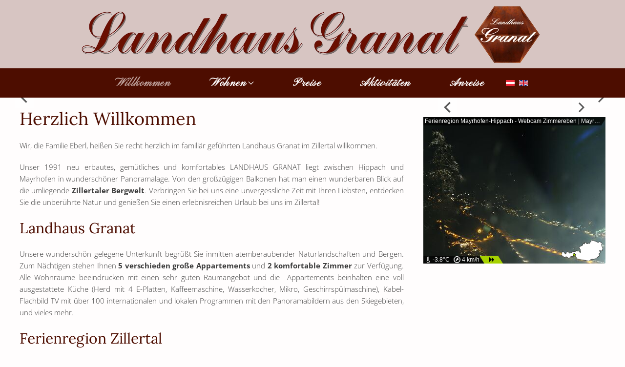

--- FILE ---
content_type: text/html; charset=utf-8
request_url: https://www.landhaus-granat.at/
body_size: 13335
content:
<!DOCTYPE html>
<html lang="de-de" dir="ltr">
    <head>
        <meta name="viewport" content="width=device-width, initial-scale=1">
        <link rel="icon" href="/images/tirol/Logos/favicon.png" sizes="any">
                <link rel="apple-touch-icon" href="/images/tirol/Logos/apple-touch-icon.png">
        <meta charset="utf-8">
	<meta name="rights" content="Michaela Eberl">
	<meta name="description" content="Gemütliche Ferienwohnungen &amp; Zimmer im Landhaus Granat in Schwendau, Zillertal. Ideal für Wandern, Skifahren und erholsame Urlaubstage in den Tiroler Alpen.">
	<meta name="generator" content="Joomla! - Open Source Content Management">
	<title>Landhaus Granat – Ferienwohnungen &amp; Zimmer in Schwendau, Tirol</title>
	<link href="https://www.landhaus-granat.at/" rel="alternate" hreflang="de-DE">
	<link href="https://www.landhaus-granat.at/en/" rel="alternate" hreflang="en-GB">
<link href="/media/vendor/joomla-custom-elements/css/joomla-alert.min.css?0.4.1" rel="stylesheet">
	<link href="/media/system/css/joomla-fontawesome.min.css?4.5.31" rel="preload" as="style" onload="this.onload=null;this.rel='stylesheet'">
	<link href="/templates/yootheme_child/css/theme.13.css?1757537014" rel="stylesheet">
	<link href="/templates/yootheme/css/theme.update.css?4.5.31" rel="stylesheet">
	<link href="/templates/yootheme_child/css/custom.css?4.5.31" rel="stylesheet">
	<link href="/media/plg_system_jcepro/site/css/content.min.css?86aa0286b6232c4a5b58f892ce080277" rel="stylesheet">
	<link href="/media/mod_languages/css/template.min.css?439bf2" rel="stylesheet">
	<link href="/plugins/system/cookiespolicynotificationbar/assets/css/cpnb-style.min.css" rel="stylesheet" media="all">
	<style>

/* BEGIN: Cookies Policy Notification Bar - J! system plugin (Powered by: Web357.com) */
.cpnb-outer { border-color: rgba(77, 13, 0, 1); }
.cpnb-outer.cpnb-div-position-top { border-bottom-width: 1px; }
.cpnb-outer.cpnb-div-position-bottom { border-top-width: 1px; }
.cpnb-outer.cpnb-div-position-top-left, .cpnb-outer.cpnb-div-position-top-right, .cpnb-outer.cpnb-div-position-bottom-left, .cpnb-outer.cpnb-div-position-bottom-right { border-width: 1px; }
.cpnb-message { color: #f1f1f3; }
.cpnb-message a { color: #ffffff }
.cpnb-button, .cpnb-button-ok, .cpnb-m-enableAllButton { -webkit-border-radius: 4px; -moz-border-radius: 4px; border-radius: 4px; font-size: 12px; color: #ffffff; background-color: rgba(18, 168, 23, 1); }
.cpnb-button:hover, .cpnb-button:focus, .cpnb-button-ok:hover, .cpnb-button-ok:focus, .cpnb-m-enableAllButton:hover, .cpnb-m-enableAllButton:focus { color: #ffffff; background-color: rgba(19, 191, 30, 1); }
.cpnb-button-decline, .cpnb-button-delete, .cpnb-button-decline-modal, .cpnb-m-DeclineAllButton { color: #ffffff; background-color: rgba(119, 31, 31, 1); }
.cpnb-button-decline:hover, .cpnb-button-decline:focus, .cpnb-button-delete:hover, .cpnb-button-delete:focus, .cpnb-button-decline-modal:hover, .cpnb-button-decline-modal:focus, .cpnb-m-DeclineAllButton:hover, .cpnb-m-DeclineAllButton:focus { color: #ffffff; background-color: rgba(175, 38, 20, 1); }
.cpnb-button-cancel, .cpnb-button-reload, .cpnb-button-cancel-modal { color: #ffffff; background-color: rgba(90, 90, 90, 1); }
.cpnb-button-cancel:hover, .cpnb-button-cancel:focus, .cpnb-button-reload:hover, .cpnb-button-reload:focus, .cpnb-button-cancel-modal:hover, .cpnb-button-cancel-modal:focus { color: #ffffff; background-color: rgba(54, 54, 54, 1); }
.cpnb-button-settings, .cpnb-button-settings-modal { color: #ffffff; background-color: rgba(90, 90, 90, 1); }
.cpnb-button-settings:hover, .cpnb-button-settings:focus, .cpnb-button-settings-modal:hover, .cpnb-button-settings-modal:focus { color: #ffffff; background-color: rgba(54, 54, 54, 1); }
.cpnb-button-more-default, .cpnb-button-more-modal { color: #ffffff; background-color: #7b8a8b; }
.cpnb-button-more-default:hover, .cpnb-button-more-modal:hover, .cpnb-button-more-default:focus, .cpnb-button-more-modal:focus { color: #ffffff; background-color: #697677; }
.cpnb-m-SaveChangesButton { color: #ffffff; background-color: rgba(133, 199, 136, 1); }
.cpnb-m-SaveChangesButton:hover, .cpnb-m-SaveChangesButton:focus { color: #ffffff; background-color: rgba(96, 153, 100, 1); }
@media only screen and (max-width: 600px) {
.cpnb-left-menu-toggle::after, .cpnb-left-menu-toggle-button {
content: "Kategorien";
}
}
/* END: Cookies Policy Notification Bar - J! system plugin (Powered by: Web357.com) */
</style>
<script type="application/json" class="joomla-script-options new">{"joomla.jtext":{"ERROR":"Fehler","MESSAGE":"Nachricht","NOTICE":"Hinweis","WARNING":"Warnung","JCLOSE":"Schließen","JOK":"OK","JOPEN":"Öffnen"},"system.paths":{"root":"","rootFull":"https:\/\/www.landhaus-granat.at\/","base":"","baseFull":"https:\/\/www.landhaus-granat.at\/"},"csrf.token":"972e4571adb93d58787dcbc72bd176dd","system.keepalive":{"interval":840000,"uri":"\/component\/ajax\/?format=json"}}</script>
	<script src="/media/system/js/core.min.js?a3d8f8"></script>
	<script src="/media/vendor/webcomponentsjs/js/webcomponents-bundle.min.js?2.8.0" nomodule defer></script>
	<script src="/media/system/js/keepalive.min.js?08e025" type="module"></script>
	<script src="/media/system/js/joomla-hidden-mail.min.js?80d9c7" type="module"></script>
	<script src="/media/system/js/messages.min.js?9a4811" type="module"></script>
	<script src="/templates/yootheme/vendor/assets/uikit/dist/js/uikit.min.js?4.5.31"></script>
	<script src="/templates/yootheme/vendor/assets/uikit/dist/js/uikit-icons-joline.min.js?4.5.31"></script>
	<script src="/templates/yootheme/js/theme.js?4.5.31"></script>
	<script src="/templates/yootheme_child/js/custom.js?4.5.31"></script>
	<script src="/plugins/system/yooessentials/modules/element/elements/social_sharing_item/assets/asset.js?2.4.7-0915.1410" defer></script>
	<script src="/plugins/system/cookiespolicynotificationbar/assets/js/cookies-policy-notification-bar.min.js"></script>
	<script type="application/ld+json">{"@context":"https://schema.org","@graph":[{"@type":"Organization","@id":"https://www.landhaus-granat.at/#/schema/Organization/base","name":"Landhaus Granat – Ferienwohnungen & Zimmer in Schwendau, Tirol","url":"https://www.landhaus-granat.at/"},{"@type":"WebSite","@id":"https://www.landhaus-granat.at/#/schema/WebSite/base","url":"https://www.landhaus-granat.at/","name":"Landhaus Granat – Ferienwohnungen & Zimmer in Schwendau, Tirol","publisher":{"@id":"https://www.landhaus-granat.at/#/schema/Organization/base"}},{"@type":"WebPage","@id":"https://www.landhaus-granat.at/#/schema/WebPage/base","url":"https://www.landhaus-granat.at/","name":"Landhaus Granat – Ferienwohnungen & Zimmer in Schwendau, Tirol","description":"Gemütliche Ferienwohnungen & Zimmer im Landhaus Granat in Schwendau, Zillertal. Ideal für Wandern, Skifahren und erholsame Urlaubstage in den Tiroler Alpen.","isPartOf":{"@id":"https://www.landhaus-granat.at/#/schema/WebSite/base"},"about":{"@id":"https://www.landhaus-granat.at/#/schema/Organization/base"},"inLanguage":"de-DE"},{"@type":"Article","@id":"https://www.landhaus-granat.at/#/schema/com_content/article/7","name":"Home","headline":"Home","inLanguage":"de-DE","author":{"@type":"Person","name":"2getonline GmbH"},"articleSection":"Uncategorised","dateCreated":"2021-09-09T16:24:26+00:00","interactionStatistic":{"@type":"InteractionCounter","userInteractionCount":36199},"isPartOf":{"@id":"https://www.landhaus-granat.at/#/schema/WebPage/base"}}]}</script>
	<script>window.yootheme ||= {}; var $theme = yootheme.theme = {"i18n":{"close":{"label":"Schlie\u00dfen"},"totop":{"label":"Zur\u00fcck nach oben"},"marker":{"label":"\u00d6ffnen"},"navbarToggleIcon":{"label":"Men\u00fc \u00f6ffnen"},"paginationPrevious":{"label":"Vorherige Seite"},"paginationNext":{"label":"N\u00e4chste Seite"},"searchIcon":{"toggle":"Suche \u00f6ffnen","submit":"Suche ausf\u00fchren"},"slider":{"next":"N\u00e4chste Folie","previous":"Vorherige Folie","slideX":"Folie %s","slideLabel":"%s von %s"},"slideshow":{"next":"N\u00e4chste Folie","previous":"Vorherige Folie","slideX":"Folie %s","slideLabel":"%s von %s"},"lightboxPanel":{"next":"N\u00e4chste Folie","previous":"Vorherige Folie","slideLabel":"%s von %s","close":"Schlie\u00dfen"}}};</script>
	<script>

// BEGIN: Cookies Policy Notification Bar - J! system plugin (Powered by: Web357.com)
var cpnb_config = {"w357_joomla_caching":0,"w357_position":"bottom-right","w357_show_close_x_icon":"1","w357_hide_after_time":"display_always","w357_duration":"60","w357_animate_duration":"2000","w357_limit":"0","w357_message":"Wir möchten die Informationen auf dieser Webseite und auch unsere Leistungsangebote auf Ihre Bedürfnisse anpassen. Zu diesem Zweck setzen wir sog. Cookies ein. Entscheiden Sie bitte selbst, welche Arten von Cookies bei der Nutzung unserer Website gesetzt werden sollen. Die Arten von Cookies, die wir einsetzen, werden unter „Einstellungen“ beschrieben. Sie können Ihre Einwilligung später jederzeit ändern \/ widerrufen indem Sie auf die Schaltfläche „Einstellungen“ in der rechten unteren Ecke der Webseite klicken. Weitere Informationen erhalten Sie in unserer Datenschutzerklärung.","w357_display_ok_btn":"1","w357_buttonText":"Alle Cookies akzeptieren","w357_display_decline_btn":"1","w357_buttonDeclineText":"Ablehnen","w357_display_cancel_btn":"0","w357_buttonCancelText":"Cancel","w357_display_settings_btn":"1","w357_buttonSettingsText":"Einstellungen","w357_buttonMoreText":"Details","w357_buttonMoreLink":"\/cookies-de","w357_display_more_info_btn":"1","w357_fontColor":"#f1f1f3","w357_linkColor":"#ffffff","w357_fontSize":"12px","w357_backgroundColor":"rgba(77, 13, 0, 1)","w357_borderWidth":"1","w357_body_cover":"1","w357_overlay_state":"0","w357_overlay_color":"rgba(10, 10, 10, 0.7)","w357_height":"auto","w357_cookie_name":"cookiesDirective","w357_link_target":"_self","w357_popup_width":"800","w357_popup_height":"600","w357_customText":"\u003Ch1\u003ECookies Policy\u003C\/h1\u003E\r\n\u003Ch3\u003EGeneral Use\u003C\/h3\u003E\r\n\u003Cp\u003EWe use cookies, tracking pixels and related technologies on our website. Cookies are small data files that are served by our platform and stored on your device. Our site uses cookies dropped by us or third parties for a variety of purposes including to operate and personalize the website. Also, cookies may also be used to track how you use the site to target ads to you on other websites.\u003C\/p\u003E\r\n\u003Ch3\u003EThird Parties\u003C\/h3\u003E\r\n\u003Cp\u003EOur website employs the use the various third-party services. Through the use of our website, these services may place anonymous cookies on the Visitor\u0027s browser and may send their own cookies to the Visitor\u0027s cookie file. Some of these services include but are not limited to: Google, Facebook, Twitter, Adroll, MailChimp, Sucuri, Intercom and other social networks, advertising agencies, security firewalls, analytics companies and service providers. These services may also collect and use anonymous identifiers such as IP Address, HTTP Referrer, Unique Device Identifier and other non-personally identifiable information and server logs.\u003C\/p\u003E","w357_more_info_btn_type":"menu_item","w357_blockCookies":"1","w357_autoAcceptAfterScrolling":"0","w357_numOfScrolledPixelsBeforeAutoAccept":"300","w357_reloadPageAfterAccept":"1","w357_enableConfirmationAlerts":"1","w357_enableConfirmationAlertsForAcceptBtn":0,"w357_enableConfirmationAlertsForDeclineBtn":1,"w357_enableConfirmationAlertsForDeleteBtn":1,"w357_confirm_allow_msg":"Hiermit erlauben Sie, dass diese Website in diesem Browser Cookies setzen und verwenden darf. Sind Sie sicher, dass Sie diese Funktion aktivieren und erlauben möchten?","w357_confirm_delete_msg":"OpenStreetMap mit optischer Position und Routenplanung der Ordination wird deaktiviert! Hiermit löschen Sie die von dieser Website in diesem Browser gesetzen Cookies. Sind Sie sicher, dass Sie alle Cookies dieser Website deaktivieren und löschen möchten?","w357_show_in_iframes":"0","w357_shortcode_is_enabled_on_this_page":0,"w357_base_url":"https:\/\/www.landhaus-granat.at\/","w357_base_ajax_url":"https:\/\/www.landhaus-granat.at\/","w357_current_url":"https:\/\/www.landhaus-granat.at\/","w357_always_display":"0","w357_show_notification_bar":true,"w357_expiration_cookieSettings":"365","w357_expiration_cookieAccept":"365","w357_expiration_cookieDecline":"180","w357_expiration_cookieCancel":"3","w357_accept_button_class_notification_bar":"cpnb-accept-btn","w357_decline_button_class_notification_bar":"cpnb-decline-btn","w357_cancel_button_class_notification_bar":"cpnb-cancel-btn","w357_settings_button_class_notification_bar":"cpnb-settings-btn","w357_moreinfo_button_class_notification_bar":"cpnb-moreinfo-btn","w357_accept_button_class_notification_bar_modal_window":"cpnb-accept-btn-m","w357_decline_button_class_notification_bar_modal_window":"cpnb-decline-btn-m","w357_save_button_class_notification_bar_modal_window":"cpnb-save-btn-m","w357_buttons_ordering":"[\u0022ok\u0022,\u0022decline\u0022,\u0022cancel\u0022,\u0022settings\u0022,\u0022moreinfo\u0022]"};
// END: Cookies Policy Notification Bar - J! system plugin (Powered by: Web357.com)
</script>
	<script>

// BEGIN: Cookies Policy Notification Bar - J! system plugin (Powered by: Web357.com)
var cpnb_cookiesCategories = {"cookie_categories_group0":{"cookie_category_id":"required-cookies","cookie_category_name":"Erforderliche Cookies","cookie_category_description":"Die erforderlichen oder funktionalen Cookies beziehen sich auf die Funktionalität unserer Websites und ermöglichen es uns, den Service, den wir Ihnen über unsere Websites anbieten, zu verbessern, beispielsweise indem Sie es Ihnen ermöglichen, Informationen über die Seiten unserer Website zu übertragen, damit Sie keine Informationen erneut eingeben müssen, oder indem Sie Ihre Präferenzen erkennen, wenn Sie auf unsere Website zurückkehren.","cookie_category_checked_by_default":"2","cookie_category_status":"1"},"cookie_categories_group1":{"cookie_category_id":"analytical-cookies","cookie_category_name":"Analytische Cookies","cookie_category_description":"Analytische Cookies ermöglichen es uns, die Besucher unserer Website zu erkennen und zu zählen, zu sehen, wie sich die Besucher bei der Nutzung auf der Website bewegen und welche Inhalte sich die Betrachter ansehen und an denen sie interessiert sind. Dies hilft uns zu ermitteln, wie häufig bestimmte Seiten und Anzeigen besucht werden und um die beliebtesten Bereiche unserer Website zu ermitteln. Dies hilft uns, den Service, den wir Ihnen anbieten, zu verbessern, indem wir sicherstellen, dass unsere Benutzer die gesuchten Informationen finden, indem wir anonymisierte demografische Daten an Dritte weitergeben, um Werbung besser auf Sie auszurichten, und indem wir die Erfolg von Werbekampagnen auf unserer Website.","cookie_category_checked_by_default":"1","cookie_category_status":"0"},"cookie_categories_group2":{"cookie_category_id":"social-media-cookies","cookie_category_name":"Social Media","cookie_category_description":"Diese Cookies ermöglichen es Ihnen, Website-Inhalte mit Social-Media-Plattformen (z. B. Facebook, Twitter, Instagram) zu teilen. Wir haben keine Kontrolle über diese Cookies, da sie von den Social-Media-Plattformen selbst gesetzt werden.","cookie_category_checked_by_default":"1","cookie_category_status":"0"},"cookie_categories_group3":{"cookie_category_id":"targeted-advertising-cookies","cookie_category_name":"Gezielte Werbe-Cookies","cookie_category_description":"Werbe- und Targeting-Cookies werden verwendet, um für Sie relevantere Werbung zu liefern, können aber auch die Häufigkeit begrenzen, mit der Sie eine Werbung sehen, und verwendet werden, um die Wirksamkeit einer Werbekampagne durch Nachverfolgen der Klicks der Benutzer zu verfolgen. Sie können auch Sicherheiten bei Transaktionen bieten. Sie werden in der Regel mit Zustimmung des Websitebetreibers von Werbenetzwerken Dritter platziert, können aber auch vom Betreiber selbst platziert werden. Sie können sich daran erinnern, dass Sie eine Website besucht haben, und diese Informationen können an andere Organisationen, einschließlich anderer Werbetreibender, weitergegeben werden. Sie können jedoch nicht feststellen, wer Sie sind, da die erhobenen Daten niemals mit Ihrem Profil verknüpft werden.","cookie_category_checked_by_default":"1","cookie_category_status":"0"},"cookie_categories_group4":{"cookie_category_id":"maps-cookies","cookie_category_name":"Kartendienst Cookies","cookie_category_description":"Diese Cookies stammen von Online Kartendiensten wie Openstreet Map. Nähere Informationen finden Sie in unseren Datenschutzbestimmungen.","cookie_category_checked_by_default":"0","cookie_category_status":"0"},"cookie_categories_group5":{"cookie_category_id":"video-cookies","cookie_category_name":"Cookies von Videoanbietern","cookie_category_description":"Diese Cookies stammen von Videoanbietern wie YouTube, Facebook, Vimeo und anderen Diensten von Drittanbietern.","cookie_category_checked_by_default":"0","cookie_category_status":"0"},"cookie_categories_group6":{"cookie_category_id":"recaptcha-cookies","cookie_category_name":"reCAPTCHA Cookies","cookie_category_description":"Das reCAPTCHA Cookie ist ein Dienst von Google, der Webseiten vor Spamsaftware und den Missbrauch durch nichtmenschliche Besucher schützt. Nähere Informationen finden Sie in unseren Datenschutzbestimmungen.","cookie_category_checked_by_default":"0","cookie_category_status":"0"}};
// END: Cookies Policy Notification Bar - J! system plugin (Powered by: Web357.com)
</script>
	<script>

// BEGIN: Cookies Policy Notification Bar - J! system plugin (Powered by: Web357.com)
var cpnb_manager = {"w357_m_modalState":"1","w357_m_floatButtonState":"0","w357_m_floatButtonPosition":"bottom_right","w357_m_HashLink":"cookies","w357_m_modal_menuItemSelectedBgColor":"rgba(200, 200, 200, 1)","w357_m_saveChangesButtonColorAfterChange":"rgba(13, 92, 45, 1)","w357_m_floatButtonIconSrc":"https:\/\/www.landhaus-granat.at\/plugins\/system\/cookiespolicynotificationbar\/assets\/icons\/cpnb-cookies-manager-icon-1-64x64.png","w357_m_FloatButtonIconType":"uikit_icon","w357_m_FloatButtonIconFontAwesomeName":"fas fa-cookie-bite","w357_m_FloatButtonIconFontAwesomeSize":"fa-lg","w357_m_FloatButtonIconFontAwesomeColor":"rgba(61, 47, 44, 0.84)","w357_m_FloatButtonIconUikitName":"cog","w357_m_FloatButtonIconUikitSize":"1","w357_m_FloatButtonIconUikitColor":"rgba(50, 58, 69, 1)","w357_m_floatButtonText":"Cookies Manager","w357_m_modalHeadingText":"Erweiterte Cookie Einstellungen","w357_m_checkboxText":"Aktiviert","w357_m_lockedText":"(gesperrt)","w357_m_EnableAllButtonText":"Cookies erlauben","w357_m_DeclineAllButtonText":"Alle Cookies ablehnen","w357_m_SaveChangesButtonText":"Einstellungen speichern","w357_m_confirmationAlertRequiredCookies":"Diese Cookies sind für diese Website unbedingt erforderlich. Sie können diese Kategorie von Cookies nicht deaktivieren. Danke für dein Verständnis!"};
// END: Cookies Policy Notification Bar - J! system plugin (Powered by: Web357.com)
</script>
	<link href="https://www.landhaus-granat.at/" rel="alternate" hreflang="x-default">

    </head>
    <body class="">

        <div class="uk-hidden-visually uk-notification uk-notification-top-left uk-width-auto">
            <div class="uk-notification-message">
                <a href="#tm-main" class="uk-link-reset">Zum Hauptinhalt springen</a>
            </div>
        </div>

        
        
        <div class="tm-page">

                        


<header class="tm-header-mobile uk-hidden@m">


        <div uk-sticky show-on-up animation="uk-animation-slide-top" cls-active="uk-navbar-sticky" sel-target=".uk-navbar-container">
    
        <div class="uk-navbar-container">

            <div class="uk-container uk-container-expand">
                <nav class="uk-navbar" uk-navbar="{&quot;align&quot;:&quot;left&quot;,&quot;container&quot;:&quot;.tm-header-mobile &gt; [uk-sticky]&quot;,&quot;boundary&quot;:&quot;.tm-header-mobile .uk-navbar-container&quot;}">

                                        <div class="uk-navbar-left ">

                                                    <a href="https://www.landhaus-granat.at/" aria-label="Zurück zur Startseite" class="uk-logo uk-navbar-item">
    <picture>
<source type="image/webp" srcset="/templates/yootheme/cache/5d/logo_mobile-5df79553.webp 180w, /templates/yootheme/cache/61/logo_mobile-6162383f.webp 360w" sizes="(min-width: 180px) 180px">
<img alt="Landhaus Granat" loading="eager" src="/templates/yootheme/cache/96/logo_mobile-96eb0544.png" width="180" height="64">
</picture></a>
                        
                        
                        
                    </div>
                    
                    
                                        <div class="uk-navbar-right">

                                                    
                        
                                                    <a uk-toggle href="#tm-dialog-mobile" class="uk-navbar-toggle">

        
        <div uk-navbar-toggle-icon></div>

        
    </a>
                        
                    </div>
                    
                </nav>
            </div>

        </div>

        </div>
    



    
        <div id="tm-dialog-mobile" class="uk-modal uk-modal-full" uk-modal>
        <div class="uk-modal-dialog uk-flex">

                        <button class="uk-modal-close-full uk-close-large" type="button" uk-close uk-toggle="cls: uk-modal-close-full uk-close-large uk-modal-close-default; mode: media; media: @s"></button>
            
            <div class="uk-modal-body uk-padding-large uk-margin-auto uk-flex uk-flex-column uk-box-sizing-content uk-width-auto@s" uk-height-viewport uk-toggle="{&quot;cls&quot;:&quot;uk-padding-large&quot;,&quot;mode&quot;:&quot;media&quot;,&quot;media&quot;:&quot;@s&quot;}">

                                <div class="uk-margin-auto-vertical uk-text-center">
                    
<div class="uk-grid uk-child-width-1-1" uk-grid>    <div>
<div class="uk-panel" id="module-menu-dialog-mobile">

    
    
<ul class="uk-nav uk-nav-primary uk-nav- uk-nav-accordion uk-nav-center" uk-nav="targets: &gt; .js-accordion">
    
	<li class="item-120 uk-active"><a href="/">Willkommen</a></li>
	<li class="item-826 js-accordion uk-parent"><a href>Wohnen <span uk-nav-parent-icon></span></a>
	<ul class="uk-nav-sub">

		<li class="item-121"><a href="/wohnen-schwendau/appartements-zillertal-tirol">Appartements</a></li>
		<li class="item-122"><a href="/wohnen-schwendau/zimmer-zillertal">Zimmer &amp; Frühstücksraum</a></li></ul></li>
	<li class="item-125"><a href="/preise-schwendau-granat">Preise</a></li>
	<li class="item-126"><a href="/aktivitaeten-landhaus-granat">Aktivitäten</a></li>
	<li class="item-827"><a href="https://www.google.com/maps/dir//47.1860693,11.8583/@47.1860693,11.8583,14z">Anreise</a></li></ul>

</div>
</div>    <div>
<div class="uk-panel" id="module-114">

    
    <div class="uk-grid tm-grid-expand uk-child-width-1-1 uk-grid-margin">
<div class="uk-width-1-1">
    
        
            
            
            
                
                    
<div class="uk-margin">
        <picture>
<source type="image/webp" srcset="/templates/yootheme/cache/db/logo-db7879c3.webp 768w, /templates/yootheme/cache/dc/logo-dca82655.webp 975w, /templates/yootheme/cache/0a/logo-0ab63ee5.webp 976w" sizes="(min-width: 976px) 976px">
<img src="/templates/yootheme/cache/b1/logo-b1e85a10.png" width="976" height="120" class="el-image" alt loading="lazy">
</picture>    
    
</div><div><p style="text-align: center;">Familie Michaela Eberl<br />Neu Burgstall 316<br /><!-- START: Snippets -->A-6283 Schwendau<!-- END: Snippets --></p>
<div class="uk-visible@s uk-hidden@m">
	<span uk-icon="receiver"></span> +43 664 1362010<br/ > <a href="mailto:landhaus.granat@zline.at" title="landhaus.granat@zline.at" class="uk-link-reset"><span uk-icon="mail"></span> landhaus.granat@zline.at</a>
</div></div>
                
            
        
    
</div></div>
</div>
</div>    <div>
<div class="uk-panel sprache uk-flex uk-flex-center" id="module-123">

    
    
<div class="uk-panel mod-languages">

    
    
        <ul class="uk-subnav">
                                            <li class="uk-active">
                    <a style="display: flex !important;" href="https://www.landhaus-granat.at/">
                                                    <img title="Deutsch" src="/media/mod_languages/images/de_at.gif" alt="Deutsch">                                            </a>
                </li>
                                                            <li >
                    <a style="display: flex !important;" href="/en/">
                                                    <img title="English" src="/media/mod_languages/images/en_gb.gif" alt="English">                                            </a>
                </li>
                                    </ul>

    
    
</div>

</div>
</div></div>
                </div>
                
                
            </div>

        </div>
    </div>
    
    

</header>




<header class="tm-header uk-visible@m">




        <div class="tm-headerbar-default tm-headerbar tm-headerbar-top">
        <div class="uk-container uk-container-expand">

                            <div class="uk-flex uk-flex-center"><div><a href="https://www.landhaus-granat.at/" aria-label="Zurück zur Startseite" class="uk-logo">
    <picture>
<source type="image/webp" srcset="/templates/yootheme/cache/16/logo-16846db2.webp 768w, /templates/yootheme/cache/ab/logo-ab1fe2b6.webp 975w, /templates/yootheme/cache/63/logo-63a4ba16.webp 976w" sizes="(min-width: 976px) 976px">
<img alt="Landhaus Granat" loading="eager" src="/templates/yootheme/cache/36/logo-36874ca3.png" width="976" height="120">
</picture><picture>
<source type="image/webp" srcset="/templates/yootheme/cache/4c/logo_sw-4cf04712.webp 768w, /templates/yootheme/cache/e4/logo_sw-e4207fe7.webp 975w, /templates/yootheme/cache/04/logo_sw-0488b399.webp 976w" sizes="(min-width: 976px) 976px">
<img class="uk-logo-inverse" alt="Landhaus Granat" loading="eager" src="/templates/yootheme/cache/a0/logo_sw-a069a860.png" width="976" height="120">
</picture></a></div></div>
            
            
        </div>
    </div>
    
    
                <div uk-sticky media="@m" cls-active="uk-navbar-sticky" sel-target=".uk-navbar-container">
        
            <div class="uk-navbar-container">

                <div class="uk-container uk-container-expand">
                    <nav class="uk-navbar" uk-navbar="{&quot;align&quot;:&quot;left&quot;,&quot;container&quot;:&quot;.tm-header &gt; [uk-sticky]&quot;,&quot;boundary&quot;:&quot;.tm-header .uk-navbar-container&quot;}">

                        
                        <div class="uk-navbar-center">

                                                            
<ul class="uk-navbar-nav">
    
	<li class="item-120 uk-active"><a href="/">Willkommen</a></li>
	<li class="item-826 uk-parent"><a role="button">Wohnen <span uk-navbar-parent-icon></span></a>
	<div class="uk-drop uk-navbar-dropdown" mode="hover" pos="bottom-left" style="width: 300px;"><div><ul class="uk-nav uk-navbar-dropdown-nav">

		<li class="item-121"><a href="/wohnen-schwendau/appartements-zillertal-tirol">Appartements</a></li>
		<li class="item-122"><a href="/wohnen-schwendau/zimmer-zillertal">Zimmer &amp; Frühstücksraum</a></li></ul></div></div></li>
	<li class="item-125"><a href="/preise-schwendau-granat">Preise</a></li>
	<li class="item-126"><a href="/aktivitaeten-landhaus-granat">Aktivitäten</a></li>
	<li class="item-827"><a href="https://www.google.com/maps/dir//47.1860693,11.8583/@47.1860693,11.8583,14z">Anreise</a></li></ul>

<div class="uk-navbar-item sprache uk-flex uk-flex-right" id="module-139">

    
    
<div class="uk-panel mod-languages">

    
    
        <ul class="uk-subnav">
                                            <li class="uk-active">
                    <a style="display: flex !important;" href="https://www.landhaus-granat.at/">
                                                    <img title="Deutsch" src="/media/mod_languages/images/de_at.gif" alt="Deutsch">                                            </a>
                </li>
                                                            <li >
                    <a style="display: flex !important;" href="/en/">
                                                    <img title="English" src="/media/mod_languages/images/en_gb.gif" alt="English">                                            </a>
                </li>
                                    </ul>

    
    
</div>

</div>

                            
                        </div>

                        
                    </nav>
                </div>

            </div>

                </div>
        
    
    






</header>

            
            

            <main id="tm-main" >

                
                <div id="system-message-container" aria-live="polite"></div>

                <!-- Builder #page --><style class="uk-margin-remove-adjacent">#page\#0 svg{width: 15px !important; height: auto;}#page\#1 svg{width: 15px !important; height: auto;}</style>
<div class="uk-section-default uk-section uk-padding-remove-top uk-padding-remove-bottom">
    
        
        
        
            
                
                    <div class="uk-grid tm-grid-expand uk-child-width-1-1 uk-grid-margin">
<div class="uk-width-1-1@m">
    
        
            
            
            
                
                    
<div class="uk-margin" uk-slideshow="ratio: 140:65; minHeight: 0; animation: fade; autoplay: 1;" id="page#0">
    <div class="uk-position-relative">
        
            <div class="uk-slideshow-items">                
                    <div class="el-item">

    
        
            
                
<picture>
<source type="image/webp" srcset="/templates/yootheme/cache/c9/landhaus-granat-sommer-c9f2b1f7.webp 768w, /templates/yootheme/cache/87/landhaus-granat-sommer-8750115b.webp 1024w, /templates/yootheme/cache/54/landhaus-granat-sommer-54969b86.webp 1366w, /templates/yootheme/cache/fd/landhaus-granat-sommer-fdcb6a66.webp 1400w" sizes="(max-aspect-ratio: 1400/650) 215vh">
<img src="/templates/yootheme/cache/c6/landhaus-granat-sommer-c6d9457f.jpeg" width="1400" height="650" alt loading="lazy" class="el-image" uk-cover>
</picture>
            
        
        
        
    
</div>
                
                    <div class="el-item">

    
        
            
                
<picture>
<source type="image/webp" srcset="/templates/yootheme/cache/bf/einfahrtsschild-bf69d1f6.webp 768w, /templates/yootheme/cache/f0/einfahrtsschild-f021baad.webp 1024w, /templates/yootheme/cache/23/einfahrtsschild-23e73070.webp 1366w, /templates/yootheme/cache/5b/einfahrtsschild-5b79b9c7.webp 1400w" sizes="(max-aspect-ratio: 1400/650) 215vh">
<img src="/templates/yootheme/cache/2b/einfahrtsschild-2b45b2f3.jpeg" width="1400" height="650" alt loading="lazy" class="el-image" uk-cover>
</picture>
            
        
        
        
    
</div>
                
                    <div class="el-item">

    
        
            
                
<picture>
<source type="image/webp" srcset="/templates/yootheme/cache/74/landhaus-granat-balkon-74d0bdd5.webp 768w, /templates/yootheme/cache/52/landhaus-granat-balkon-528d72b3.webp 1024w, /templates/yootheme/cache/81/landhaus-granat-balkon-814bf86e.webp 1366w, /templates/yootheme/cache/7e/landhaus-granat-balkon-7eaf2c48.webp 1400w" sizes="(max-aspect-ratio: 1400/650) 215vh">
<img src="/templates/yootheme/cache/18/landhaus-granat-balkon-18b3a125.jpeg" width="1400" height="650" alt loading="lazy" class="el-image" uk-cover>
</picture>
            
        
        
        
    
</div>
                
                    <div class="el-item">

    
        
            
                
<picture>
<source type="image/webp" srcset="/templates/yootheme/cache/2e/winter-dach-schnee-2ecb8566.webp 768w, /templates/yootheme/cache/00/winter-dach-schnee-00bf8bbd.webp 1024w, /templates/yootheme/cache/d3/winter-dach-schnee-d3790160.webp 1366w, /templates/yootheme/cache/0a/winter-dach-schnee-0a54d4f6.webp 1400w" sizes="(max-aspect-ratio: 1400/650) 215vh">
<img src="/templates/yootheme/cache/35/winter-dach-schnee-35e8ac97.jpeg" width="1400" height="650" alt loading="lazy" class="el-image" uk-cover>
</picture>
            
        
        
        
    
</div>
                
                    <div class="el-item">

    
        
            
                
<picture>
<source type="image/webp" srcset="/templates/yootheme/cache/3f/granat-appartement-3f9faf51.webp 768w, /templates/yootheme/cache/b8/granat-appartement-b8137a98.webp 1024w, /templates/yootheme/cache/6b/granat-appartement-6bd5f045.webp 1366w, /templates/yootheme/cache/4d/granat-appartement-4d887b89.webp 1400w" sizes="(max-aspect-ratio: 1400/650) 215vh">
<img src="/templates/yootheme/cache/1e/granat-appartement-1e69e8bf.jpeg" width="1400" height="650" alt loading="lazy" class="el-image" uk-cover>
</picture>
            
        
        
        
    
</div>
                
                    <div class="el-item">

    
        
            
                
<picture>
<source type="image/webp" srcset="/templates/yootheme/cache/fe/terrasse-granat-fe7cfb07.webp 768w, /templates/yootheme/cache/3a/terrasse-granat-3ada6d0d.webp 1024w, /templates/yootheme/cache/e9/terrasse-granat-e91ce7d0.webp 1366w, /templates/yootheme/cache/02/terrasse-granat-02fe3705.webp 1400w" sizes="(max-aspect-ratio: 1400/650) 215vh">
<img src="/templates/yootheme/cache/06/terrasse-granat-06b10f28.jpeg" width="1400" height="650" alt loading="lazy" class="el-image" uk-cover>
</picture>
            
        
        
        
    
</div>
                
                    <div class="el-item">

    
        
            
                
<picture>
<source type="image/webp" srcset="/templates/yootheme/cache/cf/winter-aussicht-cf8922cb.webp 768w, /templates/yootheme/cache/a8/winter-aussicht-a839164f.webp 1024w, /templates/yootheme/cache/7b/winter-aussicht-7bff9c92.webp 1366w, /templates/yootheme/cache/e2/winter-aussicht-e263abf3.webp 1400w" sizes="(max-aspect-ratio: 1400/650) 215vh">
<img src="/templates/yootheme/cache/2e/winter-aussicht-2e9ec93d.jpeg" width="1400" height="650" alt loading="lazy" class="el-image" uk-cover>
</picture>
            
        
        
        
    
</div>
                            </div>
        
                

    <div class="uk-visible@s uk-position-medium uk-position-center-left" uk-inverse>    <a class="el-slidenav" href="#" uk-slidenav-previous uk-slideshow-item="previous"></a>    </div>
    <div class="uk-visible@s uk-position-medium uk-position-center-right" uk-inverse>    <a class="el-slidenav" href="#" uk-slidenav-next uk-slideshow-item="next"></a>    </div>
        
                
<div class="uk-position-bottom-center uk-position-medium uk-visible@s" uk-inverse>
    <ul class="el-nav uk-slideshow-nav uk-dotnav uk-flex-center" uk-margin>                <li uk-slideshow-item="0">
            <a href="#"></a>
        </li>
                <li uk-slideshow-item="1">
            <a href="#"></a>
        </li>
                <li uk-slideshow-item="2">
            <a href="#"></a>
        </li>
                <li uk-slideshow-item="3">
            <a href="#"></a>
        </li>
                <li uk-slideshow-item="4">
            <a href="#"></a>
        </li>
                <li uk-slideshow-item="5">
            <a href="#"></a>
        </li>
                <li uk-slideshow-item="6">
            <a href="#"></a>
        </li>
            </ul>
</div>        
    </div>
    
</div>
                
            
        
    
</div></div>
                
            
        
    
</div>
<div class="uk-section-default uk-section uk-section-xsmall">
    
        
        
        
            
                                <div class="uk-container">                
                    <div class="uk-grid tm-grid-expand uk-grid-margin" uk-grid>
<div class="uk-width-2-3@m">
    
        
            
            
            
                
                    
<h1 class="uk-text-left@s uk-text-center">        Herzlich Willkommen    </h1><div class="uk-panel uk-margin uk-text-justify"><p>Wir, die Familie Eberl, heißen Sie recht herzlich im familiär geführten Landhaus Granat im Zillertal willkommen.</p>
<p>Unser 1991 neu erbautes, gemütliches und komfortables LANDHAUS GRANAT liegt zwischen Hippach und Mayrhofen in wunderschöner Panoramalage. Von den großzügigen Balkonen hat man einen wunderbaren Blick auf die umliegende <strong>Zillertaler Bergwelt</strong>. Verbringen Sie bei uns eine unvergessliche Zeit mit Ihren Liebsten, entdecken Sie die unberührte Natur und genießen Sie einen erlebnisreichen Urlaub bei uns im Zillertal!</p></div>
<h2 class="uk-margin-small uk-text-left@s uk-text-center">        Landhaus Granat    </h2><div class="uk-panel uk-margin uk-text-justify"><p>Unsere wunderschön gelegene Unterkunft begrüßt Sie inmitten atemberaubender Naturlandschaften und Bergen. Zum Nächtigen stehen Ihnen <strong>5 verschieden große Appartements</strong> und <strong>2 komfortable Zimmer</strong> zur Verfügung. Alle Wohnräume beeindrucken mit einen sehr guten Raumangebot und die  Appartements beinhalten eine voll ausgestattete Küche (Herd mit 4 E-Platten, Kaffeemaschine, Wasserkocher, Mikro, Geschirrspülmaschine), Kabel-Flachbild TV mit über 100 internationalen und lokalen Programmen mit den Panoramabildern aus den Skiegebieten, und vieles mehr.</p></div>
<h2 class="uk-margin-small uk-text-left@s uk-text-center">        Ferienregion Zillertal    </h2><div class="uk-panel uk-margin uk-text-justify"><p>Das Zillertal ist ein Hotspot für alle Wintersportfans, daher sind wir auch der idealer Unterkunftsgeber für das unvergleichliche Skivergnügen. Die Talstation der HORBERGBAHN - eines der größten Skigebiete des Zillertals befindet sich in der Nähe des Hauses. Entdecken Sie die zahlreichen Aktivitätsmöglichkeiten und überzeugen Sie sich selbst von dem tollen Skiangebot: <a href="http://www.mayrhofner-bergbahnen.at">www.mayrhofner-bergbahnen.at</a>. Der Einstieg in die beleuchtete Langlaufloipe&nbsp; ist 300 m vom Haus entfernt. &nbsp;Im Herbst ist der Hintertuxer Gletscher in 30 Minuten mit dem PKW/Bus zu erreichen. Nach einem erlebnisreichen Schitag können Sie Ihre Ski in unserem verschließbaren und geheizten&nbsp; Skiraum mit Schuhtrockner einstellen.</p>
<p>Im Sommer kann man viele Wanderungen direkt vom Haus planen. Sehr schön sind auch Spaziergänge an der nahegelegenen Zillerpromenade. Die Seitentäler Gerlos, Zillergrund, Stillup, Zemmgrund und das Tuxertal sind in ca. 20 Minuten mit dem Bus oder PKW zu erreichen. Wir haben auch einen Fahrradverleih für Hausgäste und sehr empfehlenswert ist auch die Zillertaler Aktivcard.</p>
<p>Schifahren, langlaufen, rodeln, wandern, bergsteigen, klettern, radfahren, Bergwelt genießen, Après-Ski Partys, Tiroler Abende, Volksmusikabende, Almabtrieb – all dies und noch viel, viel mehr bietet unsere Region <strong>Hippach/Mayrhofen</strong>.</p>
<p>Uns liegt viel daran, Ihnen einen unbeschwerten Urlaub mit Tiroler Gastfreundschaft zu bereiten.&nbsp; Wir freuen uns auf Ihren Besuch!</p>
<p><strong><em>Ihre Familie Eberl</em></strong></p></div>
                
            
        
    
</div>
<div class="uk-width-1-3@m">
    
        
            
            
            
                
                    
<div class="uk-margin uk-width-large uk-margin-auto" uk-slideshow="ratio: 45:60; minHeight: 0; animation: fade; autoplay: 1;" id="page#1">
    <div class="uk-position-relative">
        
            <div class="uk-slideshow-items">                
                    <div class="el-item">

    
        
            
                
<picture>
<source type="image/webp" srcset="/templates/yootheme/cache/20/einfahrtsschild2-20aec988.webp 450w" sizes="(max-aspect-ratio: 450/600) 75vh">
<img src="/templates/yootheme/cache/79/einfahrtsschild2-793c0962.jpeg" width="450" height="600" alt loading="lazy" class="el-image" uk-cover>
</picture>
            
        
        
        
    
</div>
                
                    <div class="el-item">

    
        
            
                
<picture>
<source type="image/webp" srcset="/templates/yootheme/cache/38/landhaus-granat-sommer-382bd7f4.webp 450w" sizes="(max-aspect-ratio: 450/600) 75vh">
<img src="/templates/yootheme/cache/99/landhaus-granat-sommer-999b7568.jpeg" width="450" height="600" alt loading="lazy" class="el-image" uk-cover>
</picture>
            
        
        
        
    
</div>
                
                    <div class="el-item">

    
        
            
                
<picture>
<source type="image/webp" srcset="/templates/yootheme/cache/28/holzherz-288cb69b.webp 450w" sizes="(max-aspect-ratio: 450/600) 75vh">
<img src="/templates/yootheme/cache/9f/holzherz-9fa27fc2.jpeg" width="450" height="600" alt loading="lazy" class="el-image" uk-cover>
</picture>
            
        
        
        
    
</div>
                
                    <div class="el-item">

    
        
            
                
<picture>
<source type="image/webp" srcset="/templates/yootheme/cache/69/landhaus-granat-winter-69b7074a.webp 450w" sizes="(max-aspect-ratio: 450/600) 75vh">
<img src="/templates/yootheme/cache/f4/landhaus-granat-winter-f4008ded.jpeg" width="450" height="600" alt loading="lazy" class="el-image" uk-cover>
</picture>
            
        
        
        
    
</div>
                
                    <div class="el-item">

    
        
            
                
<picture>
<source type="image/webp" srcset="/templates/yootheme/cache/c8/murmeltier-c8557d30.webp 450w" sizes="(max-aspect-ratio: 450/600) 75vh">
<img src="/templates/yootheme/cache/81/murmeltier-81773bb5.jpeg" width="450" height="600" alt loading="lazy" class="el-image" uk-cover>
</picture>
            
        
        
        
    
</div>
                            </div>
        
                

    <div class="uk-visible@s uk-position-medium uk-position-center-left" uk-inverse>    <a class="el-slidenav" href="#" uk-slidenav-previous uk-slideshow-item="previous"></a>    </div>
    <div class="uk-visible@s uk-position-medium uk-position-center-right" uk-inverse>    <a class="el-slidenav" href="#" uk-slidenav-next uk-slideshow-item="next"></a>    </div>
        
                
<div class="uk-position-bottom-center uk-position-medium uk-visible@s" uk-inverse>
    <ul class="el-nav uk-slideshow-nav uk-dotnav uk-flex-center" uk-margin>                <li uk-slideshow-item="0">
            <a href="#"></a>
        </li>
                <li uk-slideshow-item="1">
            <a href="#"></a>
        </li>
                <li uk-slideshow-item="2">
            <a href="#"></a>
        </li>
                <li uk-slideshow-item="3">
            <a href="#"></a>
        </li>
                <li uk-slideshow-item="4">
            <a href="#"></a>
        </li>
            </ul>
</div>        
    </div>
    
</div><div class="uk-panel uk-margin"><script type="text/javascript" src="https://static.panomax.com/front/thumbnail/js/pmaxthumbnail.js"></script> 
<script type="text/javascript"> PmaxThumbnail.place({ resolution: "optimized", instance: 2374 }); </script></div>
<div class="uk-margin-medium uk-text-center">
        <a class="el-link" href="https://www.zillertal.at/tipps/sommer/zillertal-activcard.html" target="_blank"><img src="/images/tirol/Zillertaler-Aktiv-Card.jpg#thumbnail=%2C80%2C&amp;srcset=1" class="el-image" alt loading="lazy"></a>    
    
</div>
                
            
        
    
</div></div>
                                </div>                
            
        
    
</div>

                
            </main>

            

                        <footer>
                <!-- Builder #footer --><style class="uk-margin-remove-adjacent">#footer\#0 .symbol{padding: 0px 10px;}@media (max-width: 768px){#footer\#1{text-align: center;}}#footer\#2 .uk-icon-button{width: 42px; height: 42px; border-radius: 500px;}#footer\#2 svg{width: 30px}@media (max-width: 768px){#footer\#3{text-align: center;}}@media (max-width: 639px){#footer\#4{padding-bottom: 60px;}}#footer\#5 svg{width: 30px;}#footer\#6{padding-top: 10px; margin-bottom: -8px;}#footer\#6 a{color: white;}</style>
<div class="uk-section-primary uk-section uk-section-xsmall">
    
        
        
        
            
                                <div class="uk-container">                
                    <div class="uk-grid tm-grid-expand uk-child-width-1-1 uk-grid-margin">
<div class="uk-width-1-1">
    
        
            
            
            
                
                    <div class="uk-panel uk-margin uk-text-center" id="footer#0">Familie Eberl<br class="uk-hidden@m"><span class="symbol  uk-visible@m">✽</span>Neu Burgstall 316 <span class="symbol">✽</span> <!-- START: Snippets -->A-6283 Schwendau<!-- END: Snippets --> <span class="symbol uk-visible@m">✽</span>
<br class="uk-hidden@m">
Tel.: +43 664 1362010 <span class="symbol uk-visible@m">✽</span>
<br class="uk-hidden@m">    
E-Mail: <joomla-hidden-mail  is-link="1" is-email="1" first="bGFuZGhhdXMuZ3JhbmF0" last="emxpbmUuYXQ=" text="bGFuZGhhdXMuZ3JhbmF0QHpsaW5lLmF0" base=""  target="_blank" rel="noopener noreferrer">Diese E-Mail-Adresse ist vor Spambots geschützt! Zur Anzeige muss JavaScript eingeschaltet sein.</joomla-hidden-mail></div>
                
            
        
    
</div></div>
                                </div>                
            
        
    
</div>
<div id="footer#4" class="uk-section-secondary uk-section uk-section-xsmall">
    
        
        
        
            
                                <div class="uk-container">                
                    <div class="uk-grid tm-grid-expand uk-grid-margin" uk-grid>
<div class="uk-grid-item-match uk-flex-middle uk-width-1-5@m uk-visible@s">
    
        
            
            
                        <div class="uk-panel uk-width-1-1">            
                
                    
<div class="uk-margin" id="footer#1">
        <picture>
<source type="image/webp" srcset="/templates/yootheme/cache/8b/rz-tvb-mayrhofen-hippach-quer-4c-kl-8b67b975.webp 200w, /templates/yootheme/cache/55/rz-tvb-mayrhofen-hippach-quer-4c-kl-55c516d2.webp 358w" sizes="(min-width: 200px) 200px">
<img src="/templates/yootheme/cache/5a/rz-tvb-mayrhofen-hippach-quer-4c-kl-5a5f0eda.png" width="200" height="67" class="el-image" alt loading="lazy">
</picture>    
    
</div>
                
                        </div>            
        
    
</div>
<div class="uk-grid-item-match uk-flex-middle uk-width-3-5@m">
    
        
            
            
                        <div class="uk-panel uk-width-1-1">            
                
                    
<div class="uk-margin-small uk-text-center">
    <ul class="uk-margin-remove-bottom uk-subnav uk-flex-center" uk-margin>        <li class="el-item ">
    <a class="el-link" href="/">Home</a></li>
        <li class="el-item ">
    <a class="el-link" href="/images/tirol/AGBs/AGBH_de.pdf">AGBs</a></li>
        <li class="el-item ">
    <a class="el-link" href="/datenschutz">Datenschutz</a></li>
        <li class="el-item ">
    <a class="el-link" href="/impressum">Impressum</a></li>
        <li class="el-item ">
    <a class="el-link" href="/cookies-de">Cookies</a></li>
        </ul>
</div>
<div id="footer#2" class="uk-margin uk-text-center">
        <a class="uk-icon-button" href="#" uk-scroll><span uk-icon="icon: chevron-up;"></span></a>    
</div>
                
                        </div>            
        
    
</div>
<div class="uk-grid-item-match uk-flex-middle uk-width-1-5@m">
    
        
            
            
                        <div class="uk-panel uk-width-1-1">            
                
                    
<div class="uk-margin" id="footer#3">
        <a class="el-link" href="https://www.zillertal.at"><picture>
<source type="image/webp" srcset="/templates/yootheme/cache/0b/logo-tourismusverband-0bf6a4b4.webp 200w, /templates/yootheme/cache/73/logo-tourismusverband-730ce468.webp 297w, /templates/yootheme/cache/b5/logo-tourismusverband-b58ed7bd.webp 298w, /templates/yootheme/cache/32/logo-tourismusverband-32281cfe.webp 299w" sizes="(min-width: 200px) 200px">
<img src="/templates/yootheme/cache/54/logo-tourismusverband-54462779.png" width="200" height="53" class="el-image" alt loading="lazy">
</picture></a>    
    
</div>
                
                        </div>            
        
    
</div></div><div class="uk-grid tm-grid-expand uk-grid-margin" uk-grid>
<div class="uk-width-1-3@m">
    
        
            
            
            
                
                    <div class="uk-visible@m"><a href="#modal-login" class="uk-link-reset" uk-toggle>©</a> - 2025 Alle Rechte vorbehalten
<!-- This is the modal -->
<div id="modal-login" uk-modal>
<div class="uk-modal-dialog uk-modal-body">
<h2 class="uk-modal-title">Benutzeranmeldung</h2>
<p>
<form id="login-form-16" action="/" method="post">

    
    <div class="uk-margin">
        <input class="uk-input" type="text" name="username" autocomplete="username" size="18" placeholder="Benutzername" aria-label="Benutzername">
    </div>

    <div class="uk-margin">
        <input class="uk-input" type="password" name="password" autocomplete="current-password" size="18" placeholder="Passwort" aria-label="Passwort">
    </div>

    
        <div class="uk-margin">
        <label>
            <input type="checkbox" name="remember" value="yes" checked>
            Angemeldet bleiben        </label>
    </div>
    
    
    <div class="uk-margin">
        <button class="uk-button uk-button-primary" value="Anmelden" name="Submit" type="submit">Anmelden</button>
    </div>

    <ul class="uk-list uk-margin-remove-bottom">
        <li><a href="/component/users/reset?Itemid=120">Passwort vergessen?</a></li>
        <li><a href="/component/users/remind?Itemid=120">Benutzername vergessen?</a></li>
                    </ul>

    
    <input type="hidden" name="option" value="com_users">
    <input type="hidden" name="task" value="user.login">
    <input type="hidden" name="return" value="aHR0cHM6Ly93d3cubGFuZGhhdXMtZ3JhbmF0LmF0Lw==">
    <input type="hidden" name="972e4571adb93d58787dcbc72bd176dd" value="1">
</form>
</p>
<p class="uk-text-right"><button type="button" class="uk-button uk-button-default uk-modal-close">Schließen</button></p>
</div>
</div></div>
                
            
        
    
</div>
<div class="uk-width-1-3@m uk-visible@m">
    
        
            
            
            
                
                    <div class="uk-panel uk-text-small uk-margin uk-text-right uk-visible@m"><!DOCTYPE html PUBLIC "-//W3C//DTD HTML 4.0 Transitional//EN" "http://www.w3.org/TR/REC-html40/loose.dtd">
<html><body><p>powered by <a href="https://www.werbeagentur-auer.at" title="Werbeagentur Auer - Tirol" target="_blank"><img src="https://www.2getonline.com/download/werbeagentur/powered_by_werbeagentur_auer.png" alt="powered by werbeagentur auer" width="186" height="25" style="vertical-align: middle;"></a>
</p></body></html>
</div>
                
            
        
    
</div></div>
                                </div>                
            
        
    
</div>            </footer>
            
        </div>

        
        

    </body>
</html>

--- FILE ---
content_type: text/css
request_url: https://www.landhaus-granat.at/templates/yootheme_child/css/custom.css?4.5.31
body_size: 451
content:
@font-face {
  font-family: 'icomoon';
  src:  url('../fonts/icomoon.eot?4tziuj');
  src:  url('../fonts/icomoon.eot?4tziuj#iefix') format('embedded-opentype'),
    url('../fonts/icomoon.ttf?4tziuj') format('truetype'),
    url('../fonts/icomoon.woff?4tziuj') format('woff'),
    url('../fonts/icomoon.svg?4tziuj#icomoon') format('svg');
  font-weight: normal;
  font-style: normal;
  font-display: block;
}

@font-face {
  font-family: "Caveat-Regular";
  src: url("../fonts/Caveat-Regular.woff") format("woff"),
    url("../fonts/Caveat-Regular.woff2") format("woff2");
  font-weight: normal;
  font-style: normal;
}

/* Sprachmodul Anpassung */
.mod-languages .uk-subnav > li {
    padding-left: 0;
    margin: 2px -3px;
}
#tm-mobile .mod-languages .uk-subnav {
justify-content: center;
}
#tm-mobile .mod-languages {margin-top: -40px;}

/* Liste Angebote */
ul.checkmark li {
	list-style-type: none !important;}
ul.checkmark li:before {
	font-size: 0.9rem;}
ul.checkmark li:before {
	content: "\e900";
	display: inline-block;
	font-family: 'icomoon';
	margin-left: -20px;
	width: 20px;}
ul.checkmark li {
	line-height: 1.0;	
	padding: 8px 2px 8px 5px;}


--- FILE ---
content_type: image/svg+xml
request_url: https://static.panomax.com/front/thumbnail/maps/at.svg
body_size: 1569
content:
<?xml version="1.0" encoding="utf-8"?>
<svg version="1.1" 
     xmlns="http://www.w3.org/2000/svg"
     xmlns:xlink="http://www.w3.org/1999/xlink"
     xml:space="preserve"
     viewBox="501.62475 305.5344 21.394 10.818">
<style type="text/css">
	.country{fill:#FFFFFF;stroke:#000000;stroke-width:0.171152;stroke-miterlimit:10;}
</style>
<path id="at" class="country" d="m 522.47375,307.2434 -0.011,0.043 -0.016,0.159 -0.109,0.201 -0.118,0.262 0.008,0.23 0.301,0.794 0.268,0.481 0.05,0.183 0.172,0.141 -0.163,0.177 -0.032,0.262 -0.106,0.117 -0.028,0.149 0.045,0.136 -10e-4,0.17 0.059,0.233 -0.262,0.051 -0.311,-0.008 -0.111,0.014 -0.104,0.064 -0.107,-0.032 -0.282,-0.219 -0.158,-0.049 -0.112,0.013 -0.084,0.096 -0.145,0.122 -0.135,0.086 0.03,0.075 0.583,0.197 0.103,0.302 -0.112,0.246 -0.038,0.121 -0.137,0.094 -0.167,0.083 -0.202,0.021 -0.024,0.133 0.079,0.389 -0.064,0.084 -0.064,0.121 0.06,0.319 0.125,0.023 0.028,0.072 -0.022,0.13 -0.022,0.137 -0.044,0.145 -0.022,0.065 -0.083,0.04 -0.258,-0.021 -0.223,0.124 -0.448,0.444 -0.156,0.076 -0.17,0.178 0.01,0.389 -0.023,0.036 -0.041,0.08 -0.535,-0.138 -0.018,0.003 -0.359,0.05 -0.245,0.178 -0.297,0.103 -0.624,-0.055 -0.607,0.069 -0.144,0.052 -0.157,0.03 -0.148,0.104 -0.085,0.146 -0.151,0.184 -0.215,0.145 -0.233,0.112 -0.056,0.093 -0.076,0.054 -0.131,-0.07 -0.105,0.004 -0.129,-0.048 -0.429,-0.052 -0.47,-0.086 -0.225,-0.082 -0.254,-0.066 -0.274,-0.053 -0.245,-0.012 -0.124,-0.025 -0.589,-0.143 -0.389,-0.01 -0.513,-0.06 -1.019,-0.216 -0.297,-0.088 -0.283,-0.027 -0.336,-0.075 -0.255,-0.123 -0.163,-0.234 -0.175,-0.31 -0.319,-0.407 -0.066,-0.203 0.098,-0.178 0.1,-0.135 -0.011,-0.057 -0.078,-0.03 -0.561,0.174 -0.544,0.22 -0.214,0.006 -0.207,-0.048 -0.276,-0.004 -0.264,0.059 -0.53,0.03 -0.31,0.162 -0.198,0.315 -0.107,0.254 -0.09,0.082 -0.185,0.031 -0.276,-0.024 -0.194,-0.073 -0.198,-0.217 -0.307,-0.031 -0.282,-0.005 -0.075,-0.04 0.005,-0.142 -0.111,-0.266 -0.184,-0.083 -0.476,0.501 -0.13,0.045 -0.383,-0.139 -0.335,-0.214 -0.036,-0.157 -0.055,-0.129 -0.281,-0.122 -0.351,-0.083 -0.112,0 0.044,-0.076 0.041,-0.129 -0.026,-0.102 -0.082,-0.107 -0.045,-0.113 -0.014,-0.11 -0.025,-0.09 -0.015,-0.085 -0.026,-0.066 0.229,-0.5 0.047,-0.311 -0.2,-0.183 -0.085,-0.054 0.07,-0.041 0.285,0.034 0.181,-0.103 0.095,-0.103 0.253,0.097 0.372,0.194 0.175,0.132 0.072,0.101 0.041,0.085 -0.022,0.146 0.084,0.057 0.175,0.021 0.117,0.045 -0.041,0.192 -0.008,0.157 0.161,-0.022 0.203,-0.12 0.158,-0.217 0.098,-0.211 0.074,-0.514 0.026,-0.043 0.122,0.04 0.493,-0.022 0.233,0.096 0.369,0.016 -0.007,0.08 0.065,0.126 0.164,0.181 0.08,0.118 0.171,0.021 0.265,-0.065 0.154,-0.068 0.059,0.048 0.241,-0.047 0.214,-0.146 0.053,-0.111 0.216,-0.079 0.292,-0.181 0.401,-0.139 1.315,-0.15 0.051,-0.113 -0.019,-0.259 0.035,-0.038 0.165,0.064 0.266,0.061 0.205,0.091 0.131,0.12 0.123,0.005 0.19,-0.084 0.257,-0.054 0.24,0.125 0.07,0.134 -0.042,0.069 0.004,0.109 0.075,0.091 0.195,0.148 0.25,0.127 0.13,-0.01 0.048,-0.123 0.046,-0.295 0.017,-0.316 -0.057,-0.181 -0.135,-0.044 -0.161,-0.015 -0.086,-0.038 0.031,-0.099 0.128,-0.258 -10e-4,-0.345 -0.291,-0.394 -0.253,-0.381 10e-4,-0.13 0.152,-0.226 0.233,-0.18 0.519,-0.3 0.163,-0.062 0.21,-0.05 0.302,-0.124 0.145,-0.127 0.098,-0.138 0.142,-0.719 0.033,-0.031 0.042,-0.042 0.529,0.249 0.047,-0.042 0.09,-0.04 0.172,-0.191 0.038,-0.144 -0.004,-0.275 0.016,-0.259 0.033,-0.083 0.079,0.031 0.228,0.134 0.181,0.152 0.169,0.381 0.395,0.101 0.499,0.01 0.178,-0.17 0.162,-0.039 0.183,0.052 0.386,0.059 0.043,-0.307 0.222,-0.321 0.101,-0.112 0.283,0.011 0.069,-0.24 0.07,-0.665 0.059,-0.073 0.206,0.014 0.205,0.121 0.061,0.099 0.107,-0.008 0.149,-0.068 0.163,-0.043 0.259,0.071 0.551,0.302 0.285,0.111 0.18,-0.021 0.169,0.004 0.651,0.466 0.455,0.065 0.415,0.002 0.134,-0.14 0.176,-0.119 0.185,0.016 0.161,0.061 0.314,0.202 0.145,0.052 0.193,0.033 0.141,0.045 0.125,0.35 z"/>
</svg>

--- FILE ---
content_type: application/javascript
request_url: https://static.panomax.com/front/thumbnail/js/pmaxthumbnail.js
body_size: 32358
content:
// Generated by Haxe 4.3.4
var $hx_exports = typeof exports != "undefined" ? exports : typeof window != "undefined" ? window : typeof self != "undefined" ? self : this;
(function ($global) { "use strict";
var $estr = function() { return js_Boot.__string_rec(this,''); },$hxEnums = $hxEnums || {},$_;
function $extend(from, fields) {
	var proto = Object.create(from);
	for (var name in fields) proto[name] = fields[name];
	if( fields.toString !== Object.prototype.toString ) proto.toString = fields.toString;
	return proto;
}
var DateTools = function() { };
DateTools.__name__ = true;
DateTools.__format_get = function(d,e) {
	switch(e) {
	case "%":
		return "%";
	case "A":
		return DateTools.DAY_NAMES[d.getDay()];
	case "B":
		return DateTools.MONTH_NAMES[d.getMonth()];
	case "C":
		return StringTools.lpad(Std.string(d.getFullYear() / 100 | 0),"0",2);
	case "D":
		return DateTools.__format(d,"%m/%d/%y");
	case "F":
		return DateTools.__format(d,"%Y-%m-%d");
	case "M":
		return StringTools.lpad(Std.string(d.getMinutes()),"0",2);
	case "R":
		return DateTools.__format(d,"%H:%M");
	case "S":
		return StringTools.lpad(Std.string(d.getSeconds()),"0",2);
	case "T":
		return DateTools.__format(d,"%H:%M:%S");
	case "Y":
		return Std.string(d.getFullYear());
	case "a":
		return DateTools.DAY_SHORT_NAMES[d.getDay()];
	case "d":
		return StringTools.lpad(Std.string(d.getDate()),"0",2);
	case "e":
		return Std.string(d.getDate());
	case "b":case "h":
		return DateTools.MONTH_SHORT_NAMES[d.getMonth()];
	case "H":case "k":
		return StringTools.lpad(Std.string(d.getHours()),e == "H" ? "0" : " ",2);
	case "I":case "l":
		var hour = d.getHours() % 12;
		return StringTools.lpad(Std.string(hour == 0 ? 12 : hour),e == "I" ? "0" : " ",2);
	case "m":
		return StringTools.lpad(Std.string(d.getMonth() + 1),"0",2);
	case "n":
		return "\n";
	case "p":
		if(d.getHours() > 11) {
			return "PM";
		} else {
			return "AM";
		}
		break;
	case "r":
		return DateTools.__format(d,"%I:%M:%S %p");
	case "s":
		return Std.string(d.getTime() / 1000 | 0);
	case "t":
		return "\t";
	case "u":
		var t = d.getDay();
		if(t == 0) {
			return "7";
		} else if(t == null) {
			return "null";
		} else {
			return "" + t;
		}
		break;
	case "w":
		return Std.string(d.getDay());
	case "y":
		return StringTools.lpad(Std.string(d.getFullYear() % 100),"0",2);
	default:
		throw new haxe_exceptions_NotImplementedException("Date.format %" + e + "- not implemented yet.",null,{ fileName : "DateTools.hx", lineNumber : 101, className : "DateTools", methodName : "__format_get"});
	}
};
DateTools.__format = function(d,f) {
	var r_b = "";
	var p = 0;
	while(true) {
		var np = f.indexOf("%",p);
		if(np < 0) {
			break;
		}
		var len = np - p;
		r_b += len == null ? HxOverrides.substr(f,p,null) : HxOverrides.substr(f,p,len);
		r_b += Std.string(DateTools.__format_get(d,HxOverrides.substr(f,np + 1,1)));
		p = np + 2;
	}
	var len = f.length - p;
	r_b += len == null ? HxOverrides.substr(f,p,null) : HxOverrides.substr(f,p,len);
	return r_b;
};
DateTools.format = function(d,f) {
	return DateTools.__format(d,f);
};
var HxOverrides = function() { };
HxOverrides.__name__ = true;
HxOverrides.cca = function(s,index) {
	var x = s.charCodeAt(index);
	if(x != x) {
		return undefined;
	}
	return x;
};
HxOverrides.substr = function(s,pos,len) {
	if(len == null) {
		len = s.length;
	} else if(len < 0) {
		if(pos == 0) {
			len = s.length + len;
		} else {
			return "";
		}
	}
	return s.substr(pos,len);
};
HxOverrides.now = function() {
	return Date.now();
};
var Lambda = function() { };
Lambda.__name__ = true;
Lambda.array = function(it) {
	var a = [];
	var i = $getIterator(it);
	while(i.hasNext()) {
		var i1 = i.next();
		a.push(i1);
	}
	return a;
};
Math.__name__ = true;
var PmaxGThumb = function() { };
$hx_exports["PmaxGThumb"] = PmaxGThumb;
PmaxGThumb.__name__ = true;
PmaxGThumb.main = function() {
};
PmaxGThumb.place = function(oldOptions) {
	if(oldOptions == null || oldOptions.key == null) {
		throw haxe_Exception.thrown("Option 'key' was not set");
	}
	var newOptions = { };
	var key = Std.string(oldOptions.key);
	newOptions.instance = key;
	if(key.length > 6) {
		newOptions.instance = HxOverrides.substr(key,0,key.length - 6);
	}
	newOptions.map = false;
	newOptions.instanceName = false;
	newOptions.weather = false;
	newOptions.instanceLogo = false;
	newOptions.timelapse = false;
	if(oldOptions.id != null) {
		newOptions.id = oldOptions.id;
		var element = window.document.getElementById(oldOptions.id);
		if(element != null) {
			newOptions.id = oldOptions.id;
		} else {
			haxe_Log.trace("No element with ID '" + Std.string(oldOptions.id) + "' could be found. Ignoring 'id' parameter. Please update your PmaxGThumb configuration. For more information visit https://www.panomax.com",{ fileName : "src/PmaxGThumb.hx", lineNumber : 41, className : "PmaxGThumb", methodName : "place"});
		}
	}
	if(oldOptions.resolution != null) {
		newOptions.resolution = oldOptions.resolution;
	}
	if(oldOptions.width != null) {
		newOptions.width = oldOptions.width;
	}
	if(oldOptions.height != null) {
		newOptions.height = oldOptions.height;
	}
	if(oldOptions.timestamp != null) {
		newOptions.timestamp = oldOptions.timestamp;
	}
	if(oldOptions.target != null) {
		newOptions.target = oldOptions.target;
	}
	if(oldOptions.continuous != null) {
		newOptions.continuous = oldOptions.continuous;
	}
	if(oldOptions.noLink != null) {
		newOptions.noLink = oldOptions.noLink;
	}
	PmaxThumbnail.place(newOptions);
};
PmaxGThumb.open = function(key) {
	haxe_Log.trace("The function 'open' is deprecated. Please update your PmaxGThumb configuration. For more information visit https://www.panomax.com",{ fileName : "src/PmaxGThumb.hx", lineNumber : 73, className : "PmaxGThumb", methodName : "open"});
};
var PmaxThumbnail = function() { };
$hx_exports["PmaxThumbnail"] = PmaxThumbnail;
PmaxThumbnail.__name__ = true;
PmaxThumbnail.main = function() {
	PmaxGThumb.main();
};
PmaxThumbnail.place = function(options) {
	var pmax = pmax_PmaxHelper.getPmax();
	pmax.manager.place(options);
};
var Reflect = function() { };
Reflect.__name__ = true;
Reflect.field = function(o,field) {
	try {
		return o[field];
	} catch( _g ) {
		return null;
	}
};
Reflect.fields = function(o) {
	var a = [];
	if(o != null) {
		var hasOwnProperty = Object.prototype.hasOwnProperty;
		for( var f in o ) {
		if(f != "__id__" && f != "hx__closures__" && hasOwnProperty.call(o,f)) {
			a.push(f);
		}
		}
	}
	return a;
};
Reflect.compare = function(a,b) {
	if(a == b) {
		return 0;
	} else if(a > b) {
		return 1;
	} else {
		return -1;
	}
};
var Std = function() { };
Std.__name__ = true;
Std.string = function(s) {
	return js_Boot.__string_rec(s,"");
};
Std.parseInt = function(x) {
	var v = parseInt(x);
	if(isNaN(v)) {
		return null;
	}
	return v;
};
var StringBuf = function() {
	this.b = "";
};
StringBuf.__name__ = true;
StringBuf.prototype = {
	__class__: StringBuf
};
var StringTools = function() { };
StringTools.__name__ = true;
StringTools.isSpace = function(s,pos) {
	var c = HxOverrides.cca(s,pos);
	if(!(c > 8 && c < 14)) {
		return c == 32;
	} else {
		return true;
	}
};
StringTools.ltrim = function(s) {
	var l = s.length;
	var r = 0;
	while(r < l && StringTools.isSpace(s,r)) ++r;
	if(r > 0) {
		return HxOverrides.substr(s,r,l - r);
	} else {
		return s;
	}
};
StringTools.rtrim = function(s) {
	var l = s.length;
	var r = 0;
	while(r < l && StringTools.isSpace(s,l - r - 1)) ++r;
	if(r > 0) {
		return HxOverrides.substr(s,0,l - r);
	} else {
		return s;
	}
};
StringTools.trim = function(s) {
	return StringTools.ltrim(StringTools.rtrim(s));
};
StringTools.lpad = function(s,c,l) {
	if(c.length <= 0) {
		return s;
	}
	var buf_b = "";
	l -= s.length;
	while(buf_b.length < l) buf_b += c == null ? "null" : "" + c;
	buf_b += s == null ? "null" : "" + s;
	return buf_b;
};
var ValueType = $hxEnums["ValueType"] = { __ename__:true,__constructs__:null
	,TNull: {_hx_name:"TNull",_hx_index:0,__enum__:"ValueType",toString:$estr}
	,TInt: {_hx_name:"TInt",_hx_index:1,__enum__:"ValueType",toString:$estr}
	,TFloat: {_hx_name:"TFloat",_hx_index:2,__enum__:"ValueType",toString:$estr}
	,TBool: {_hx_name:"TBool",_hx_index:3,__enum__:"ValueType",toString:$estr}
	,TObject: {_hx_name:"TObject",_hx_index:4,__enum__:"ValueType",toString:$estr}
	,TFunction: {_hx_name:"TFunction",_hx_index:5,__enum__:"ValueType",toString:$estr}
	,TClass: ($_=function(c) { return {_hx_index:6,c:c,__enum__:"ValueType",toString:$estr}; },$_._hx_name="TClass",$_.__params__ = ["c"],$_)
	,TEnum: ($_=function(e) { return {_hx_index:7,e:e,__enum__:"ValueType",toString:$estr}; },$_._hx_name="TEnum",$_.__params__ = ["e"],$_)
	,TUnknown: {_hx_name:"TUnknown",_hx_index:8,__enum__:"ValueType",toString:$estr}
};
ValueType.__constructs__ = [ValueType.TNull,ValueType.TInt,ValueType.TFloat,ValueType.TBool,ValueType.TObject,ValueType.TFunction,ValueType.TClass,ValueType.TEnum,ValueType.TUnknown];
var Type = function() { };
Type.__name__ = true;
Type.getEnum = function(o) {
	if(o == null) {
		return null;
	}
	return $hxEnums[o.__enum__];
};
Type.typeof = function(v) {
	switch(typeof(v)) {
	case "boolean":
		return ValueType.TBool;
	case "function":
		if(v.__name__ || v.__ename__) {
			return ValueType.TObject;
		}
		return ValueType.TFunction;
	case "number":
		if(Math.ceil(v) == v % 2147483648.0) {
			return ValueType.TInt;
		}
		return ValueType.TFloat;
	case "object":
		if(v == null) {
			return ValueType.TNull;
		}
		var e = v.__enum__;
		if(e != null) {
			return ValueType.TEnum($hxEnums[e]);
		}
		var c = js_Boot.getClass(v);
		if(c != null) {
			return ValueType.TClass(c);
		}
		return ValueType.TObject;
	case "string":
		return ValueType.TClass(String);
	case "undefined":
		return ValueType.TNull;
	default:
		return ValueType.TUnknown;
	}
};
Type.enumParameters = function(e) {
	var enm = $hxEnums[e.__enum__];
	var params = enm.__constructs__[e._hx_index].__params__;
	if(params != null) {
		var _g = [];
		var _g1 = 0;
		while(_g1 < params.length) {
			var p = params[_g1];
			++_g1;
			_g.push(e[p]);
		}
		return _g;
	} else {
		return [];
	}
};
var haxe_StackItem = $hxEnums["haxe.StackItem"] = { __ename__:true,__constructs__:null
	,CFunction: {_hx_name:"CFunction",_hx_index:0,__enum__:"haxe.StackItem",toString:$estr}
	,Module: ($_=function(m) { return {_hx_index:1,m:m,__enum__:"haxe.StackItem",toString:$estr}; },$_._hx_name="Module",$_.__params__ = ["m"],$_)
	,FilePos: ($_=function(s,file,line,column) { return {_hx_index:2,s:s,file:file,line:line,column:column,__enum__:"haxe.StackItem",toString:$estr}; },$_._hx_name="FilePos",$_.__params__ = ["s","file","line","column"],$_)
	,Method: ($_=function(classname,method) { return {_hx_index:3,classname:classname,method:method,__enum__:"haxe.StackItem",toString:$estr}; },$_._hx_name="Method",$_.__params__ = ["classname","method"],$_)
	,LocalFunction: ($_=function(v) { return {_hx_index:4,v:v,__enum__:"haxe.StackItem",toString:$estr}; },$_._hx_name="LocalFunction",$_.__params__ = ["v"],$_)
};
haxe_StackItem.__constructs__ = [haxe_StackItem.CFunction,haxe_StackItem.Module,haxe_StackItem.FilePos,haxe_StackItem.Method,haxe_StackItem.LocalFunction];
var haxe_CallStack = {};
haxe_CallStack.callStack = function() {
	return haxe_NativeStackTrace.toHaxe(haxe_NativeStackTrace.callStack());
};
haxe_CallStack.toString = function(stack) {
	var b = new StringBuf();
	var _g = 0;
	var _g1 = stack;
	while(_g < _g1.length) {
		var s = _g1[_g];
		++_g;
		b.b += "\nCalled from ";
		haxe_CallStack.itemToString(b,s);
	}
	return b.b;
};
haxe_CallStack.itemToString = function(b,s) {
	switch(s._hx_index) {
	case 0:
		b.b += "a C function";
		break;
	case 1:
		var m = s.m;
		b.b += "module ";
		b.b += m == null ? "null" : "" + m;
		break;
	case 2:
		var s1 = s.s;
		var file = s.file;
		var line = s.line;
		var col = s.column;
		if(s1 != null) {
			haxe_CallStack.itemToString(b,s1);
			b.b += " (";
		}
		b.b += file == null ? "null" : "" + file;
		b.b += " line ";
		b.b += line == null ? "null" : "" + line;
		if(col != null) {
			b.b += " column ";
			b.b += col == null ? "null" : "" + col;
		}
		if(s1 != null) {
			b.b += ")";
		}
		break;
	case 3:
		var cname = s.classname;
		var meth = s.method;
		b.b += Std.string(cname == null ? "<unknown>" : cname);
		b.b += ".";
		b.b += meth == null ? "null" : "" + meth;
		break;
	case 4:
		var n = s.v;
		b.b += "local function #";
		b.b += n == null ? "null" : "" + n;
		break;
	}
};
var haxe_IMap = function() { };
haxe_IMap.__name__ = true;
haxe_IMap.__isInterface__ = true;
var haxe_Exception = function(message,previous,native) {
	Error.call(this,message);
	this.message = message;
	this.__previousException = previous;
	this.__nativeException = native != null ? native : this;
};
haxe_Exception.__name__ = true;
haxe_Exception.caught = function(value) {
	if(((value) instanceof haxe_Exception)) {
		return value;
	} else if(((value) instanceof Error)) {
		return new haxe_Exception(value.message,null,value);
	} else {
		return new haxe_ValueException(value,null,value);
	}
};
haxe_Exception.thrown = function(value) {
	if(((value) instanceof haxe_Exception)) {
		return value.get_native();
	} else if(((value) instanceof Error)) {
		return value;
	} else {
		var e = new haxe_ValueException(value);
		return e;
	}
};
haxe_Exception.__super__ = Error;
haxe_Exception.prototype = $extend(Error.prototype,{
	unwrap: function() {
		return this.__nativeException;
	}
	,toString: function() {
		return this.get_message();
	}
	,get_message: function() {
		return this.message;
	}
	,get_native: function() {
		return this.__nativeException;
	}
	,__class__: haxe_Exception
});
var haxe_Log = function() { };
haxe_Log.__name__ = true;
haxe_Log.formatOutput = function(v,infos) {
	var str = Std.string(v);
	if(infos == null) {
		return str;
	}
	var pstr = infos.fileName + ":" + infos.lineNumber;
	if(infos.customParams != null) {
		var _g = 0;
		var _g1 = infos.customParams;
		while(_g < _g1.length) {
			var v = _g1[_g];
			++_g;
			str += ", " + Std.string(v);
		}
	}
	return pstr + ": " + str;
};
haxe_Log.trace = function(v,infos) {
	var str = haxe_Log.formatOutput(v,infos);
	if(typeof(console) != "undefined" && console.log != null) {
		console.log(str);
	}
};
var haxe_NativeStackTrace = function() { };
haxe_NativeStackTrace.__name__ = true;
haxe_NativeStackTrace.callStack = function() {
	var e = new Error("");
	var stack = haxe_NativeStackTrace.tryHaxeStack(e);
	if(typeof(stack) == "undefined") {
		try {
			throw e;
		} catch( _g ) {
		}
		stack = e.stack;
	}
	return haxe_NativeStackTrace.normalize(stack,2);
};
haxe_NativeStackTrace.toHaxe = function(s,skip) {
	if(skip == null) {
		skip = 0;
	}
	if(s == null) {
		return [];
	} else if(typeof(s) == "string") {
		var stack = s.split("\n");
		if(stack[0] == "Error") {
			stack.shift();
		}
		var m = [];
		var _g = 0;
		var _g1 = stack.length;
		while(_g < _g1) {
			var i = _g++;
			if(skip > i) {
				continue;
			}
			var line = stack[i];
			var matched = line.match(/^    at ([$A-Za-z0-9_. ]+) \(([^)]+):([0-9]+):([0-9]+)\)$/);
			if(matched != null) {
				var path = matched[1].split(".");
				if(path[0] == "$hxClasses") {
					path.shift();
				}
				var meth = path.pop();
				var file = matched[2];
				var line1 = Std.parseInt(matched[3]);
				var column = Std.parseInt(matched[4]);
				m.push(haxe_StackItem.FilePos(meth == "Anonymous function" ? haxe_StackItem.LocalFunction() : meth == "Global code" ? null : haxe_StackItem.Method(path.join("."),meth),file,line1,column));
			} else {
				m.push(haxe_StackItem.Module(StringTools.trim(line)));
			}
		}
		return m;
	} else if(skip > 0 && Array.isArray(s)) {
		return s.slice(skip);
	} else {
		return s;
	}
};
haxe_NativeStackTrace.tryHaxeStack = function(e) {
	if(e == null) {
		return [];
	}
	var oldValue = Error.prepareStackTrace;
	Error.prepareStackTrace = haxe_NativeStackTrace.prepareHxStackTrace;
	var stack = e.stack;
	Error.prepareStackTrace = oldValue;
	return stack;
};
haxe_NativeStackTrace.prepareHxStackTrace = function(e,callsites) {
	var stack = [];
	var _g = 0;
	while(_g < callsites.length) {
		var site = callsites[_g];
		++_g;
		if(haxe_NativeStackTrace.wrapCallSite != null) {
			site = haxe_NativeStackTrace.wrapCallSite(site);
		}
		var method = null;
		var fullName = site.getFunctionName();
		if(fullName != null) {
			var idx = fullName.lastIndexOf(".");
			if(idx >= 0) {
				var className = fullName.substring(0,idx);
				var methodName = fullName.substring(idx + 1);
				method = haxe_StackItem.Method(className,methodName);
			} else {
				method = haxe_StackItem.Method(null,fullName);
			}
		}
		var fileName = site.getFileName();
		var fileAddr = fileName == null ? -1 : fileName.indexOf("file:");
		if(haxe_NativeStackTrace.wrapCallSite != null && fileAddr > 0) {
			fileName = fileName.substring(fileAddr + 6);
		}
		stack.push(haxe_StackItem.FilePos(method,fileName,site.getLineNumber(),site.getColumnNumber()));
	}
	return stack;
};
haxe_NativeStackTrace.normalize = function(stack,skipItems) {
	if(skipItems == null) {
		skipItems = 0;
	}
	if(Array.isArray(stack) && skipItems > 0) {
		return stack.slice(skipItems);
	} else if(typeof(stack) == "string") {
		switch(stack.substring(0,6)) {
		case "Error\n":case "Error:":
			++skipItems;
			break;
		default:
		}
		return haxe_NativeStackTrace.skipLines(stack,skipItems);
	} else {
		return stack;
	}
};
haxe_NativeStackTrace.skipLines = function(stack,skip,pos) {
	if(pos == null) {
		pos = 0;
	}
	if(skip > 0) {
		pos = stack.indexOf("\n",pos);
		if(pos < 0) {
			return "";
		} else {
			return haxe_NativeStackTrace.skipLines(stack,--skip,pos + 1);
		}
	} else {
		return stack.substring(pos);
	}
};
var haxe_Timer = function(time_ms) {
	var me = this;
	this.id = setInterval(function() {
		me.run();
	},time_ms);
};
haxe_Timer.__name__ = true;
haxe_Timer.delay = function(f,time_ms) {
	var t = new haxe_Timer(time_ms);
	t.run = function() {
		t.stop();
		f();
	};
	return t;
};
haxe_Timer.prototype = {
	stop: function() {
		if(this.id == null) {
			return;
		}
		clearInterval(this.id);
		this.id = null;
	}
	,run: function() {
	}
	,__class__: haxe_Timer
};
var haxe_ValueException = function(value,previous,native) {
	haxe_Exception.call(this,String(value),previous,native);
	this.value = value;
};
haxe_ValueException.__name__ = true;
haxe_ValueException.__super__ = haxe_Exception;
haxe_ValueException.prototype = $extend(haxe_Exception.prototype,{
	unwrap: function() {
		return this.value;
	}
	,__class__: haxe_ValueException
});
var haxe_ds_IntMap = function() {
	this.h = { };
};
haxe_ds_IntMap.__name__ = true;
haxe_ds_IntMap.__interfaces__ = [haxe_IMap];
haxe_ds_IntMap.prototype = {
	remove: function(key) {
		if(!this.h.hasOwnProperty(key)) {
			return false;
		}
		delete(this.h[key]);
		return true;
	}
	,keys: function() {
		var a = [];
		for( var key in this.h ) if(this.h.hasOwnProperty(key)) a.push(+key);
		return new haxe_iterators_ArrayIterator(a);
	}
	,iterator: function() {
		return { ref : this.h, it : this.keys(), hasNext : function() {
			return this.it.hasNext();
		}, next : function() {
			var i = this.it.next();
			return this.ref[i];
		}};
	}
	,__class__: haxe_ds_IntMap
};
var haxe_ds_StringMap = function() {
	this.h = Object.create(null);
};
haxe_ds_StringMap.__name__ = true;
haxe_ds_StringMap.__interfaces__ = [haxe_IMap];
haxe_ds_StringMap.prototype = {
	iterator: function() {
		return new haxe_ds__$StringMap_StringMapValueIterator(this.h);
	}
	,__class__: haxe_ds_StringMap
};
var haxe_ds__$StringMap_StringMapValueIterator = function(h) {
	this.h = h;
	this.keys = Object.keys(h);
	this.length = this.keys.length;
	this.current = 0;
};
haxe_ds__$StringMap_StringMapValueIterator.__name__ = true;
haxe_ds__$StringMap_StringMapValueIterator.prototype = {
	hasNext: function() {
		return this.current < this.length;
	}
	,next: function() {
		return this.h[this.keys[this.current++]];
	}
	,__class__: haxe_ds__$StringMap_StringMapValueIterator
};
var haxe_exceptions_PosException = function(message,previous,pos) {
	haxe_Exception.call(this,message,previous);
	if(pos == null) {
		this.posInfos = { fileName : "(unknown)", lineNumber : 0, className : "(unknown)", methodName : "(unknown)"};
	} else {
		this.posInfos = pos;
	}
};
haxe_exceptions_PosException.__name__ = true;
haxe_exceptions_PosException.__super__ = haxe_Exception;
haxe_exceptions_PosException.prototype = $extend(haxe_Exception.prototype,{
	toString: function() {
		return "" + haxe_Exception.prototype.toString.call(this) + " in " + this.posInfos.className + "." + this.posInfos.methodName + " at " + this.posInfos.fileName + ":" + this.posInfos.lineNumber;
	}
	,__class__: haxe_exceptions_PosException
});
var haxe_exceptions_NotImplementedException = function(message,previous,pos) {
	if(message == null) {
		message = "Not implemented";
	}
	haxe_exceptions_PosException.call(this,message,previous,pos);
};
haxe_exceptions_NotImplementedException.__name__ = true;
haxe_exceptions_NotImplementedException.__super__ = haxe_exceptions_PosException;
haxe_exceptions_NotImplementedException.prototype = $extend(haxe_exceptions_PosException.prototype,{
	__class__: haxe_exceptions_NotImplementedException
});
var haxe_iterators_ArrayIterator = function(array) {
	this.current = 0;
	this.array = array;
};
haxe_iterators_ArrayIterator.__name__ = true;
haxe_iterators_ArrayIterator.prototype = {
	hasNext: function() {
		return this.current < this.array.length;
	}
	,next: function() {
		return this.array[this.current++];
	}
	,__class__: haxe_iterators_ArrayIterator
};
var js_Boot = function() { };
js_Boot.__name__ = true;
js_Boot.getClass = function(o) {
	if(o == null) {
		return null;
	} else if(((o) instanceof Array)) {
		return Array;
	} else {
		var cl = o.__class__;
		if(cl != null) {
			return cl;
		}
		var name = js_Boot.__nativeClassName(o);
		if(name != null) {
			return js_Boot.__resolveNativeClass(name);
		}
		return null;
	}
};
js_Boot.__string_rec = function(o,s) {
	if(o == null) {
		return "null";
	}
	if(s.length >= 5) {
		return "<...>";
	}
	var t = typeof(o);
	if(t == "function" && (o.__name__ || o.__ename__)) {
		t = "object";
	}
	switch(t) {
	case "function":
		return "<function>";
	case "object":
		if(o.__enum__) {
			var e = $hxEnums[o.__enum__];
			var con = e.__constructs__[o._hx_index];
			var n = con._hx_name;
			if(con.__params__) {
				s = s + "\t";
				return n + "(" + ((function($this) {
					var $r;
					var _g = [];
					{
						var _g1 = 0;
						var _g2 = con.__params__;
						while(true) {
							if(!(_g1 < _g2.length)) {
								break;
							}
							var p = _g2[_g1];
							_g1 = _g1 + 1;
							_g.push(js_Boot.__string_rec(o[p],s));
						}
					}
					$r = _g;
					return $r;
				}(this))).join(",") + ")";
			} else {
				return n;
			}
		}
		if(((o) instanceof Array)) {
			var str = "[";
			s += "\t";
			var _g = 0;
			var _g1 = o.length;
			while(_g < _g1) {
				var i = _g++;
				str += (i > 0 ? "," : "") + js_Boot.__string_rec(o[i],s);
			}
			str += "]";
			return str;
		}
		var tostr;
		try {
			tostr = o.toString;
		} catch( _g ) {
			return "???";
		}
		if(tostr != null && tostr != Object.toString && typeof(tostr) == "function") {
			var s2 = o.toString();
			if(s2 != "[object Object]") {
				return s2;
			}
		}
		var str = "{\n";
		s += "\t";
		var hasp = o.hasOwnProperty != null;
		var k = null;
		for( k in o ) {
		if(hasp && !o.hasOwnProperty(k)) {
			continue;
		}
		if(k == "prototype" || k == "__class__" || k == "__super__" || k == "__interfaces__" || k == "__properties__") {
			continue;
		}
		if(str.length != 2) {
			str += ", \n";
		}
		str += s + k + " : " + js_Boot.__string_rec(o[k],s);
		}
		s = s.substring(1);
		str += "\n" + s + "}";
		return str;
	case "string":
		return o;
	default:
		return String(o);
	}
};
js_Boot.__interfLoop = function(cc,cl) {
	if(cc == null) {
		return false;
	}
	if(cc == cl) {
		return true;
	}
	var intf = cc.__interfaces__;
	if(intf != null) {
		var _g = 0;
		var _g1 = intf.length;
		while(_g < _g1) {
			var i = _g++;
			var i1 = intf[i];
			if(i1 == cl || js_Boot.__interfLoop(i1,cl)) {
				return true;
			}
		}
	}
	return js_Boot.__interfLoop(cc.__super__,cl);
};
js_Boot.__instanceof = function(o,cl) {
	if(cl == null) {
		return false;
	}
	switch(cl) {
	case Array:
		return ((o) instanceof Array);
	case Bool:
		return typeof(o) == "boolean";
	case Dynamic:
		return o != null;
	case Float:
		return typeof(o) == "number";
	case Int:
		if(typeof(o) == "number") {
			return ((o | 0) === o);
		} else {
			return false;
		}
		break;
	case String:
		return typeof(o) == "string";
	default:
		if(o != null) {
			if(typeof(cl) == "function") {
				if(js_Boot.__downcastCheck(o,cl)) {
					return true;
				}
			} else if(typeof(cl) == "object" && js_Boot.__isNativeObj(cl)) {
				if(((o) instanceof cl)) {
					return true;
				}
			}
		} else {
			return false;
		}
		if(cl == Class ? o.__name__ != null : false) {
			return true;
		}
		if(cl == Enum ? o.__ename__ != null : false) {
			return true;
		}
		return o.__enum__ != null ? $hxEnums[o.__enum__] == cl : false;
	}
};
js_Boot.__downcastCheck = function(o,cl) {
	if(!((o) instanceof cl)) {
		if(cl.__isInterface__) {
			return js_Boot.__interfLoop(js_Boot.getClass(o),cl);
		} else {
			return false;
		}
	} else {
		return true;
	}
};
js_Boot.__implements = function(o,iface) {
	return js_Boot.__interfLoop(js_Boot.getClass(o),iface);
};
js_Boot.__cast = function(o,t) {
	if(o == null || js_Boot.__instanceof(o,t)) {
		return o;
	} else {
		throw haxe_Exception.thrown("Cannot cast " + Std.string(o) + " to " + Std.string(t));
	}
};
js_Boot.__nativeClassName = function(o) {
	var name = js_Boot.__toStr.call(o).slice(8,-1);
	if(name == "Object" || name == "Function" || name == "Math" || name == "JSON") {
		return null;
	}
	return name;
};
js_Boot.__isNativeObj = function(o) {
	return js_Boot.__nativeClassName(o) != null;
};
js_Boot.__resolveNativeClass = function(name) {
	return $global[name];
};
var msignal_Signal = function(valueClasses) {
	if(valueClasses == null) {
		valueClasses = [];
	}
	this.valueClasses = valueClasses;
	this.slots = msignal_SlotList.NIL;
	this.priorityBased = false;
};
msignal_Signal.__name__ = true;
msignal_Signal.prototype = {
	add: function(listener) {
		return this.registerListener(listener);
	}
	,addOnce: function(listener) {
		return this.registerListener(listener,true);
	}
	,addWithPriority: function(listener,priority) {
		if(priority == null) {
			priority = 0;
		}
		return this.registerListener(listener,false,priority);
	}
	,addOnceWithPriority: function(listener,priority) {
		if(priority == null) {
			priority = 0;
		}
		return this.registerListener(listener,true,priority);
	}
	,remove: function(listener) {
		var slot = this.slots.find(listener);
		if(slot == null) {
			return null;
		}
		this.slots = this.slots.filterNot(listener);
		return slot;
	}
	,removeAll: function() {
		this.slots = msignal_SlotList.NIL;
	}
	,registerListener: function(listener,once,priority) {
		if(priority == null) {
			priority = 0;
		}
		if(once == null) {
			once = false;
		}
		if(this.registrationPossible(listener,once)) {
			var newSlot = this.createSlot(listener,once,priority);
			if(!this.priorityBased && priority != 0) {
				this.priorityBased = true;
			}
			if(!this.priorityBased && priority == 0) {
				this.slots = this.slots.prepend(newSlot);
			} else {
				this.slots = this.slots.insertWithPriority(newSlot);
			}
			return newSlot;
		}
		return this.slots.find(listener);
	}
	,registrationPossible: function(listener,once) {
		if(!this.slots.nonEmpty) {
			return true;
		}
		var existingSlot = this.slots.find(listener);
		if(existingSlot == null) {
			return true;
		}
		if(existingSlot.once != once) {
			throw haxe_Exception.thrown("You cannot addOnce() then add() the same listener without removing the relationship first.");
		}
		return false;
	}
	,createSlot: function(listener,once,priority) {
		if(priority == null) {
			priority = 0;
		}
		if(once == null) {
			once = false;
		}
		return null;
	}
	,get_numListeners: function() {
		return this.slots.get_length();
	}
	,__class__: msignal_Signal
};
var msignal_EventSignal = function(target) {
	msignal_Signal.call(this,[msignal_Event]);
	this.target = target;
};
msignal_EventSignal.__name__ = true;
msignal_EventSignal.__super__ = msignal_Signal;
msignal_EventSignal.prototype = $extend(msignal_Signal.prototype,{
	dispatch: function(event) {
		if(event.target == null) {
			event.target = this.target;
			event.signal = this;
		}
		event.currentTarget = this.target;
		var slotsToProcess = this.slots;
		while(slotsToProcess.nonEmpty) {
			slotsToProcess.head.execute(event);
			slotsToProcess = slotsToProcess.tail;
		}
	}
	,dispatchType: function(type) {
		this.dispatch(new msignal_Event(type));
	}
	,bubble: function(event) {
		this.dispatch(event);
		var currentTarget = this.target;
		while(currentTarget != null && Object.prototype.hasOwnProperty.call(currentTarget,"parent")) {
			currentTarget = Reflect.field(currentTarget,"parent");
			if(js_Boot.__implements(currentTarget,msignal_EventDispatcher)) {
				event.currentTarget = currentTarget;
				var dispatcher = js_Boot.__cast(currentTarget , msignal_EventDispatcher);
				if(!dispatcher.dispatchEvent(event)) {
					break;
				}
			}
		}
	}
	,bubbleType: function(type) {
		this.bubble(new msignal_Event(type));
	}
	,createSlot: function(listener,once,priority) {
		if(priority == null) {
			priority = 0;
		}
		if(once == null) {
			once = false;
		}
		return new msignal_EventSlot(this,listener,once,priority);
	}
	,__class__: msignal_EventSignal
});
var msignal_Slot = function(signal,listener,once,priority) {
	if(priority == null) {
		priority = 0;
	}
	if(once == null) {
		once = false;
	}
	this.signal = signal;
	this.set_listener(listener);
	this.once = once;
	this.priority = priority;
	this.enabled = true;
};
msignal_Slot.__name__ = true;
msignal_Slot.prototype = {
	remove: function() {
		this.signal.remove(this.listener);
	}
	,set_listener: function(value) {
		if(value == null) {
			throw haxe_Exception.thrown("listener cannot be null");
		}
		return this.listener = value;
	}
	,__class__: msignal_Slot
};
var msignal_EventSlot = function(signal,listener,once,priority) {
	if(priority == null) {
		priority = 0;
	}
	if(once == null) {
		once = false;
	}
	msignal_Slot.call(this,signal,listener,once,priority);
};
msignal_EventSlot.__name__ = true;
msignal_EventSlot.typeEq = function(a,b) {
	if(a == b) {
		return true;
	}
	var _g = Type.typeof(a);
	if(_g._hx_index == 7) {
		var _g1 = _g.e;
		return msignal_EventSlot.enumTypeEq(a,b);
	} else {
		return false;
	}
};
msignal_EventSlot.enumTypeEq = function(a,b) {
	if(a == b) {
		return true;
	}
	if(Type.getEnum(a) != Type.getEnum(b)) {
		return false;
	}
	if(a._hx_index != b._hx_index) {
		return false;
	}
	var aParams = Type.enumParameters(a);
	if(aParams.length == 0) {
		return true;
	}
	var bParams = Type.enumParameters(b);
	var _g = 0;
	var _g1 = aParams.length;
	while(_g < _g1) {
		var i = _g++;
		var aParam = aParams[i];
		var bParam = bParams[i];
		if(aParam == null) {
			continue;
		}
		if(!msignal_EventSlot.typeEq(aParam,bParam)) {
			return false;
		}
	}
	return true;
};
msignal_EventSlot.__super__ = msignal_Slot;
msignal_EventSlot.prototype = $extend(msignal_Slot.prototype,{
	execute: function(value1) {
		if(!this.enabled) {
			return;
		}
		if(this.filterType != null && !msignal_EventSlot.typeEq(this.filterType,value1.type)) {
			return;
		}
		if(this.once) {
			this.remove();
		}
		this.listener(value1);
	}
	,forType: function(value) {
		this.filterType = value;
	}
	,__class__: msignal_EventSlot
});
var msignal_Event = function(type) {
	this.type = type;
};
msignal_Event.__name__ = true;
msignal_Event.prototype = {
	__class__: msignal_Event
};
var msignal_EventDispatcher = function() { };
msignal_EventDispatcher.__name__ = true;
msignal_EventDispatcher.__isInterface__ = true;
msignal_EventDispatcher.prototype = {
	__class__: msignal_EventDispatcher
};
var msignal_Signal0 = function() {
	msignal_Signal.call(this);
};
msignal_Signal0.__name__ = true;
msignal_Signal0.__super__ = msignal_Signal;
msignal_Signal0.prototype = $extend(msignal_Signal.prototype,{
	dispatch: function() {
		var slotsToProcess = this.slots;
		while(slotsToProcess.nonEmpty) {
			slotsToProcess.head.execute();
			slotsToProcess = slotsToProcess.tail;
		}
	}
	,createSlot: function(listener,once,priority) {
		if(priority == null) {
			priority = 0;
		}
		if(once == null) {
			once = false;
		}
		return new msignal_Slot0(this,listener,once,priority);
	}
	,__class__: msignal_Signal0
});
var msignal_Signal1 = function(type) {
	msignal_Signal.call(this,[type]);
};
msignal_Signal1.__name__ = true;
msignal_Signal1.__super__ = msignal_Signal;
msignal_Signal1.prototype = $extend(msignal_Signal.prototype,{
	dispatch: function(value) {
		var slotsToProcess = this.slots;
		while(slotsToProcess.nonEmpty) {
			slotsToProcess.head.execute(value);
			slotsToProcess = slotsToProcess.tail;
		}
	}
	,createSlot: function(listener,once,priority) {
		if(priority == null) {
			priority = 0;
		}
		if(once == null) {
			once = false;
		}
		return new msignal_Slot1(this,listener,once,priority);
	}
	,__class__: msignal_Signal1
});
var msignal_Signal2 = function(type1,type2) {
	msignal_Signal.call(this,[type1,type2]);
};
msignal_Signal2.__name__ = true;
msignal_Signal2.__super__ = msignal_Signal;
msignal_Signal2.prototype = $extend(msignal_Signal.prototype,{
	dispatch: function(value1,value2) {
		var slotsToProcess = this.slots;
		while(slotsToProcess.nonEmpty) {
			slotsToProcess.head.execute(value1,value2);
			slotsToProcess = slotsToProcess.tail;
		}
	}
	,createSlot: function(listener,once,priority) {
		if(priority == null) {
			priority = 0;
		}
		if(once == null) {
			once = false;
		}
		return new msignal_Slot2(this,listener,once,priority);
	}
	,__class__: msignal_Signal2
});
var msignal_Slot0 = function(signal,listener,once,priority) {
	if(priority == null) {
		priority = 0;
	}
	if(once == null) {
		once = false;
	}
	msignal_Slot.call(this,signal,listener,once,priority);
};
msignal_Slot0.__name__ = true;
msignal_Slot0.__super__ = msignal_Slot;
msignal_Slot0.prototype = $extend(msignal_Slot.prototype,{
	execute: function() {
		if(!this.enabled) {
			return;
		}
		if(this.once) {
			this.remove();
		}
		this.listener();
	}
	,__class__: msignal_Slot0
});
var msignal_Slot1 = function(signal,listener,once,priority) {
	if(priority == null) {
		priority = 0;
	}
	if(once == null) {
		once = false;
	}
	msignal_Slot.call(this,signal,listener,once,priority);
};
msignal_Slot1.__name__ = true;
msignal_Slot1.__super__ = msignal_Slot;
msignal_Slot1.prototype = $extend(msignal_Slot.prototype,{
	execute: function(value1) {
		if(!this.enabled) {
			return;
		}
		if(this.once) {
			this.remove();
		}
		if(this.param != null) {
			value1 = this.param;
		}
		this.listener(value1);
	}
	,__class__: msignal_Slot1
});
var msignal_Slot2 = function(signal,listener,once,priority) {
	if(priority == null) {
		priority = 0;
	}
	if(once == null) {
		once = false;
	}
	msignal_Slot.call(this,signal,listener,once,priority);
};
msignal_Slot2.__name__ = true;
msignal_Slot2.__super__ = msignal_Slot;
msignal_Slot2.prototype = $extend(msignal_Slot.prototype,{
	execute: function(value1,value2) {
		if(!this.enabled) {
			return;
		}
		if(this.once) {
			this.remove();
		}
		if(this.param1 != null) {
			value1 = this.param1;
		}
		if(this.param2 != null) {
			value2 = this.param2;
		}
		this.listener(value1,value2);
	}
	,__class__: msignal_Slot2
});
var msignal_SlotList = function(head,tail) {
	this.nonEmpty = false;
	if(head == null && tail == null) {
		if(msignal_SlotList.NIL != null) {
			throw haxe_Exception.thrown("Parameters head and tail are null. Use the NIL element instead.");
		}
		this.nonEmpty = false;
	} else if(head == null) {
		throw haxe_Exception.thrown("Parameter head cannot be null.");
	} else {
		this.head = head;
		this.tail = tail == null ? msignal_SlotList.NIL : tail;
		this.nonEmpty = true;
	}
};
msignal_SlotList.__name__ = true;
msignal_SlotList.prototype = {
	get_length: function() {
		if(!this.nonEmpty) {
			return 0;
		}
		if(this.tail == msignal_SlotList.NIL) {
			return 1;
		}
		var result = 0;
		var p = this;
		while(p.nonEmpty) {
			++result;
			p = p.tail;
		}
		return result;
	}
	,prepend: function(slot) {
		return new msignal_SlotList(slot,this);
	}
	,append: function(slot) {
		if(slot == null) {
			return this;
		}
		if(!this.nonEmpty) {
			return new msignal_SlotList(slot);
		}
		if(this.tail == msignal_SlotList.NIL) {
			return new msignal_SlotList(slot).prepend(this.head);
		}
		var wholeClone = new msignal_SlotList(this.head);
		var subClone = wholeClone;
		var current = this.tail;
		while(current.nonEmpty) {
			subClone = subClone.tail = new msignal_SlotList(current.head);
			current = current.tail;
		}
		subClone.tail = new msignal_SlotList(slot);
		return wholeClone;
	}
	,insertWithPriority: function(slot) {
		if(!this.nonEmpty) {
			return new msignal_SlotList(slot);
		}
		var priority = slot.priority;
		if(priority >= this.head.priority) {
			return this.prepend(slot);
		}
		var wholeClone = new msignal_SlotList(this.head);
		var subClone = wholeClone;
		var current = this.tail;
		while(current.nonEmpty) {
			if(priority > current.head.priority) {
				subClone.tail = current.prepend(slot);
				return wholeClone;
			}
			subClone = subClone.tail = new msignal_SlotList(current.head);
			current = current.tail;
		}
		subClone.tail = new msignal_SlotList(slot);
		return wholeClone;
	}
	,filterNot: function(listener) {
		if(!this.nonEmpty || listener == null) {
			return this;
		}
		if(this.head.listener == listener) {
			return this.tail;
		}
		var wholeClone = new msignal_SlotList(this.head);
		var subClone = wholeClone;
		var current = this.tail;
		while(current.nonEmpty) {
			if(current.head.listener == listener) {
				subClone.tail = current.tail;
				return wholeClone;
			}
			subClone = subClone.tail = new msignal_SlotList(current.head);
			current = current.tail;
		}
		return this;
	}
	,contains: function(listener) {
		if(!this.nonEmpty) {
			return false;
		}
		var p = this;
		while(p.nonEmpty) {
			if(p.head.listener == listener) {
				return true;
			}
			p = p.tail;
		}
		return false;
	}
	,find: function(listener) {
		if(!this.nonEmpty) {
			return null;
		}
		var p = this;
		while(p.nonEmpty) {
			if(p.head.listener == listener) {
				return p.head;
			}
			p = p.tail;
		}
		return null;
	}
	,__class__: msignal_SlotList
};
var pmax_Pmax = function() {
	this.manager = new pmax_thumbnail_ThumbnailManager();
};
pmax_Pmax.__name__ = true;
pmax_Pmax.stack = function() {
	var stack = haxe_CallStack.callStack();
	stack.shift();
	haxe_Log.trace(haxe_CallStack.toString(stack),{ fileName : "src/pmax/Pmax.hx", lineNumber : 29, className : "pmax.Pmax", methodName : "stack"});
};
pmax_Pmax.prototype = {
	__class__: pmax_Pmax
};
var pmax_PmaxHelper = function() { };
pmax_PmaxHelper.__name__ = true;
pmax_PmaxHelper.getPmax = function() {
	var pmax = Reflect.field(window,pmax_PmaxHelper._pmaxWindowKey);
	if(pmax == null) {
		pmax = new pmax_Pmax();
	}
	pmax_PmaxHelper.pmax = pmax;
	window[pmax_PmaxHelper._pmaxWindowKey] = pmax_PmaxHelper.pmax;
	return pmax_PmaxHelper.pmax;
};
var pmax_config_ThumbnailConfig = function(index,options) {
	this.noLink = false;
	this.timelapse = true;
	this.weather = true;
	this.map = true;
	this.instanceLogo = true;
	this.instanceName = true;
	this.continuous = true;
	this.showTimestamp = false;
	this.recent = true;
	this.width = "100%";
	this.resolution = "small";
	this.target = "_blank";
	this.mode = "default";
	this.failoverThumbnailImageBaseUrl = pmax_Pmax.failoverThumbnailImageBaseUrl;
	this.apiUrl = pmax_Pmax.apiUrl;
	this.index = index;
	if(options == null || options.instance == null) {
		throw haxe_Exception.thrown("Option 'instance' was not set");
	}
	this.instance = options.instance;
	if(options.env != null) {
		this.apiUrl = "https://" + Std.string(options.env) + "/1.0";
	}
	if(options.id != null) {
		this.id = Std.string(options.id);
	}
	if(options.target != null) {
		this.target = Std.string(options.target);
	}
	if(options.resolution != null) {
		this.resolution = Std.string(options.resolution);
		this.heightInt = pmax_etc_Resolution.getHeight(this.resolution);
		this.height = this.heightInt + "px";
	}
	if(options.height != null) {
		this.heightInt = Std.parseInt(Std.string(options.height));
		if(this.heightInt < 75) {
			this.heightInt = 75;
		}
		this.height = this.heightInt + "px";
		this.resolution = pmax_etc_Resolution.getBestResolution(this.heightInt);
	}
	if(options.resolution == null && options.height == null) {
		this.resolution = pmax_etc_Resolution.getBestResolution(150);
		this.heightInt = pmax_etc_Resolution.getHeight(this.resolution);
		this.height = this.heightInt + "px";
	}
	if(this.height == null) {
		var height = 150;
		this.height = height + "px";
		this.resolution = pmax_etc_Resolution.getBestResolution(height);
	}
	if(options.width != null) {
		var f = options.width;
		if(isNaN(f)) {
			this.width = options.width;
		} else {
			this.width = Std.string(options.width) + "px";
		}
	}
	if(options.culture != null) {
		this.culture = Std.string(options.culture);
	}
	if(options.timestamp != null) {
		this.recent = false;
		this.timestamp = pmax_etc_DateToolsExtended.parseTimestamp(Std.string(options.timestamp));
	}
	if(options.continuous != null) {
		this.continuous = options.continuous;
	}
	if(options.instanceName != null) {
		this.instanceName = options.instanceName;
	}
	if(options.instanceLogo != null) {
		this.instanceLogo = options.instanceLogo;
	}
	if(options.map != null) {
		this.map = options.map;
	}
	if(options.weather != null) {
		this.weather = options.weather;
	}
	if(options.timelapse != null) {
		this.timelapse = options.timelapse;
	}
	if(options.showTimestamp != null) {
		this.showTimestamp = options.showTimestamp;
	}
	if(options.noLink != null) {
		this.noLink = options.noLink;
	}
	var tmp;
	var o = window;
	if(!Object.prototype.hasOwnProperty.call(o,"ontouchstart")) {
		var o = window;
		tmp = Object.prototype.hasOwnProperty.call(o,"DocumentTouch");
	} else {
		tmp = true;
	}
	if(tmp) {
		this.timelapse = false;
	}
};
pmax_config_ThumbnailConfig.__name__ = true;
pmax_config_ThumbnailConfig.prototype = {
	setResolution: function(resolution) {
		this.resolution = resolution;
	}
	,setMode: function(mode) {
		this.mode = mode;
	}
	,setCamId: function(camId) {
		this.camId = camId;
	}
	,__class__: pmax_config_ThumbnailConfig
};
var pmax_etc_DateToolsExtended = function() { };
pmax_etc_DateToolsExtended.__name__ = true;
pmax_etc_DateToolsExtended.parseTimestamp = function(data) {
	if(data == null) {
		return null;
	}
	var parts = data.split(" ");
	var date = pmax_etc_DateToolsExtended.parseDate(parts[0]);
	if(date == null) {
		return null;
	}
	var time = pmax_etc_DateToolsExtended.parseTime(parts[1]);
	if(time == null) {
		return null;
	}
	return new Date(date.getFullYear(),date.getMonth(),date.getDate(),time.getHours(),time.getMinutes(),time.getSeconds());
};
pmax_etc_DateToolsExtended.parseDate = function(data) {
	if(data == null) {
		return null;
	}
	var parts = data.split("-");
	return new Date(Std.parseInt(parts[0]),Std.parseInt(parts[1]) - 1,Std.parseInt(parts[2]),0,0,0);
};
pmax_etc_DateToolsExtended.parseTime = function(data) {
	if(data == null) {
		return null;
	}
	var parts = data.split(":");
	if(parts.length == 1) {
		parts = data.split("-");
	}
	return new Date(0,0,0,Std.parseInt(parts[0]),Std.parseInt(parts[1]),Std.parseInt(parts[2]));
};
pmax_etc_DateToolsExtended.formatDateTime = function(date) {
	if(date == null) {
		return null;
	}
	return pmax_etc_DateToolsExtended.formatDate(date) + " " + pmax_etc_DateToolsExtended.formatTime(date);
};
pmax_etc_DateToolsExtended.formatDate = function(date) {
	return DateTools.format(date,"%Y-%m-%d");
};
pmax_etc_DateToolsExtended.formatTime = function(date) {
	return DateTools.format(date,"%H-%M-%S");
};
var pmax_etc_Dimension = function(width,height) {
	this.width = width;
	this.height = height;
};
pmax_etc_Dimension.__name__ = true;
pmax_etc_Dimension.prototype = {
	__class__: pmax_etc_Dimension
};
var pmax_etc_MapStorage = function() {
};
pmax_etc_MapStorage.__name__ = true;
pmax_etc_MapStorage.prototype = {
	getMap: function(countryCode) {
		return pmax_Pmax.staticUrl + "/maps/" + countryCode + ".svg";
	}
	,__class__: pmax_etc_MapStorage
};
var pmax_etc_Resolution = function() { };
pmax_etc_Resolution.__name__ = true;
pmax_etc_Resolution.getHeight = function(resolution) {
	switch(resolution) {
	case "default":
		return 800;
	case "optimized":
		return 300;
	case "reduced":
		return 450;
	case "small":
		return 150;
	case "thumb":
		return 75;
	default:
		return 75;
	}
};
pmax_etc_Resolution.getBestResolution = function(height) {
	if(height <= 75) {
		return "thumb";
	} else if(height <= 150) {
		return "small";
	} else if(height <= 300) {
		return "optimized";
	} else if(height <= 450) {
		return "reduced";
	}
	return "default";
};
var pmax_remoting_JsonInterface = function(url,method) {
	this.doneSignal = new msignal_EventSignal(this);
	this.errorSignal = new msignal_EventSignal(this);
	this.setUrlAndMethod(url,method);
	this.loaded = false;
	this.loading = false;
	this.erroneous = false;
};
pmax_remoting_JsonInterface.__name__ = true;
pmax_remoting_JsonInterface.prototype = {
	setUrlAndMethod: function(url,method) {
		this._url = url;
		this._method = method;
	}
	,loadInternal: function(data) {
		var _gthis = this;
		this.loading = true;
		this.erroneous = false;
		var xhr = new XMLHttpRequest();
		xhr.onreadystatechange = function() {
			if(xhr.readyState == 4) {
				if(xhr.status == 200) {
					_gthis.onSuccess(xhr.response);
				} else {
					_gthis.onError(xhr.response);
				}
			}
		};
		var url = this._url;
		var formData = null;
		if(this._method == "GET") {
			var query = [];
			if(data != null) {
				var h = data.h;
				var key_h = h;
				var key_keys = Object.keys(h);
				var key_length = key_keys.length;
				var key_current = 0;
				while(key_current < key_length) {
					var key = key_keys[key_current++];
					query.push(this.encode(key) + "=" + this.encode(data.h[key]));
				}
			}
			if(query.length > 0) {
				url += "?" + query.join("&");
			}
		} else if(this._method == "POST") {
			formData = new FormData();
			var h = data.h;
			var key_h = h;
			var key_keys = Object.keys(h);
			var key_length = key_keys.length;
			var key_current = 0;
			while(key_current < key_length) {
				var key = key_keys[key_current++];
				formData.set(key,data.h[key]);
			}
		}
		xhr.open(this._method,url);
		xhr.send(formData);
		this._lastXhr = xhr;
		return xhr;
	}
	,encode: function(string) {
		return encodeURIComponent(string);
	}
	,cancel: function() {
		if(!this.loading || this._lastXhr == null) {
			return;
		}
		try {
			this._lastXhr.abort();
		} catch( _g ) {
		}
	}
	,onError: function(response) {
		this.onErroneous("Error",response);
	}
	,onSuccess: function(response) {
		try {
			var data;
			if(Object.prototype.hasOwnProperty.call(JSON,"decode")) {
				data = JSON.decode(response);
			} else {
				data = JSON.parse(response);
			}
			this.onData(data);
			try {
				this.onDone(data);
			} catch( _g ) {
				var error = haxe_Exception.caught(_g).unwrap();
				this.onErroneous("Done handler threw an exception",error);
			}
		} catch( _g ) {
			var error = haxe_Exception.caught(_g).unwrap();
			this.onErroneous("Response not recognized",error);
		}
	}
	,onDone: function(data) {
		this.loaded = true;
		this.loading = false;
		this.doneSignal.dispatch(new msignal_Event(data));
	}
	,onErroneous: function(message,error) {
		this.erroneous = true;
		this.loading = false;
		this.errorSignal.dispatch(new msignal_Event(error));
	}
	,onData: function(data) {
		throw haxe_Exception.thrown("onData() is not implemented");
	}
	,__class__: pmax_remoting_JsonInterface
};
var pmax_remoting_MultiThumbnailData = function(thumbnails) {
	this._maxInstancesPerRequest = 50;
	this._thumbnails = thumbnails;
	pmax_remoting_JsonInterface.call(this,pmax_Pmax.apiUrl + "/instances/thumbnails","GET");
};
pmax_remoting_MultiThumbnailData.__name__ = true;
pmax_remoting_MultiThumbnailData.__super__ = pmax_remoting_JsonInterface;
pmax_remoting_MultiThumbnailData.prototype = $extend(pmax_remoting_JsonInterface.prototype,{
	load: function() {
		if(this.loading) {
			return;
		}
		var instanceIdMap = new haxe_ds_StringMap();
		var thumbnail = this._thumbnails.iterator();
		while(thumbnail.hasNext()) {
			var thumbnail1 = thumbnail.next();
			var instanceId = Std.string(thumbnail1.config.instance);
			if(!Object.prototype.hasOwnProperty.call(instanceIdMap.h,instanceId)) {
				instanceIdMap.h[instanceId] = instanceId;
			}
		}
		var instanceIds = Lambda.array(instanceIdMap);
		instanceIds.sort(function(a,b) {
			if(Std.parseInt(a) < Std.parseInt(b)) {
				return -1;
			} else {
				return 1;
			}
		});
		var start = 0;
		var end = Math.ceil(instanceIds.length / this._maxInstancesPerRequest);
		var _g = start;
		var _g1 = end;
		while(_g < _g1) {
			var i = _g++;
			var partialInstanceIds = instanceIds.slice(i * this._maxInstancesPerRequest,(i + 1) * this._maxInstancesPerRequest);
			this.setUrlAndMethod(pmax_Pmax.apiUrl + "/instances/thumbnails/" + partialInstanceIds.join(","),"GET");
			this.loadInternal();
		}
	}
	,onData: function(data) {
		var instanceIdDataMap_h = Object.create(null);
		var _g = 0;
		var _g1 = js_Boot.__cast(data , Array);
		while(_g < _g1.length) {
			var rawThumbnailData = _g1[_g];
			++_g;
			instanceIdDataMap_h[Std.string(rawThumbnailData.instance.id)] = rawThumbnailData;
		}
		var thumbnail = this._thumbnails.iterator();
		while(thumbnail.hasNext()) {
			var thumbnail1 = thumbnail.next();
			if(!Object.prototype.hasOwnProperty.call(instanceIdDataMap_h,thumbnail1.config.instance)) {
				continue;
			}
			var rawThumbnailData = instanceIdDataMap_h[thumbnail1.config.instance];
			thumbnail1.data.onData(rawThumbnailData);
			thumbnail1.data.doneSignal.dispatch(new msignal_Event(rawThumbnailData));
		}
	}
	,__class__: pmax_remoting_MultiThumbnailData
});
var pmax_remoting_ThumbnailData = function(config) {
	this.clippingHeight = 1;
	this.clippingWidth = 1;
	this.clippingY = 0;
	this.clippingX = 0;
	this.countryLongitudeMax = 183;
	this.countryLongitudeMin = -172;
	this.countryLatitudeMax = -52;
	this.countryLatitudeMin = 84.629244;
	this.country = "world";
	this.instanceDisconnected = false;
	this._config = config;
	pmax_remoting_JsonInterface.call(this,config.apiUrl + "/instances/" + config.instance + "/thumbnail","GET");
};
pmax_remoting_ThumbnailData.__name__ = true;
pmax_remoting_ThumbnailData.__super__ = pmax_remoting_JsonInterface;
pmax_remoting_ThumbnailData.prototype = $extend(pmax_remoting_JsonInterface.prototype,{
	load: function() {
		if(this.loading) {
			return;
		}
		var sendData = new haxe_ds_StringMap();
		if(this._config.timestamp != null) {
			var value = pmax_etc_DateToolsExtended.formatDateTime(this._config.timestamp);
			sendData.h["timestamp"] = value;
		}
		if(this._config.culture != null) {
			sendData.h["culture"] = this._config.culture;
		}
		this.loadInternal(sendData);
	}
	,get_customized: function() {
		if(!(this._config.timestamp != null || this._config.culture != null)) {
			return this._config.apiUrl != pmax_Pmax.apiUrl;
		} else {
			return true;
		}
	}
	,onData: function(data) {
		this._loadedData = data;
		this.refresh();
	}
	,refresh: function() {
		this.dateImageMap = new haxe_ds_StringMap();
		this.urlTimestampMap = new haxe_ds_StringMap();
		this.dayImages = [];
		try {
			if(this._loadedData.mode != null) {
				this._config.setMode(Std.string(this._loadedData.mode));
			}
			if(this._loadedData.instance != null) {
				if(this._loadedData.instance.cam != null) {
					if(this._loadedData.instance.cam.id != null) {
						this._config.setCamId(Std.parseInt(Std.string(this._loadedData.instance.cam.id)));
					}
				}
			}
			if(this._loadedData.name != null) {
				this.instanceName = Std.string(this._loadedData.name);
			}
			if(this._loadedData.url != null) {
				this.instanceUrl = Std.string(this._loadedData.url);
			}
			if(this._loadedData.tourCam != null) {
				this.tourCam = Std.string(this._loadedData.tourCam) == "true";
			}
			if(this._loadedData.zeroDirection != null) {
				this.zeroDirection = parseFloat(Std.string(this._loadedData.zeroDirection));
			}
			if(this._loadedData.viewAngle != null) {
				this.viewAngle = parseFloat(Std.string(this._loadedData.viewAngle));
			}
			if(this._loadedData.initialDirection != null) {
				this.initialDirection = Std.parseInt(Std.string(this._loadedData.initialDirection));
			}
			if(this._loadedData.logo != null) {
				this.logoUrl = Std.string(this._loadedData.logo);
			}
			if(this._loadedData.images != null) {
				if(this._config.mode != "failover") {
					var _g = 0;
					var _g1 = Reflect.fields(this._loadedData.images);
					while(_g < _g1.length) {
						var dateTime = _g1[_g];
						++_g;
						var imageResolutions = Reflect.field(this._loadedData.images,dateTime);
						if(!Object.prototype.hasOwnProperty.call(imageResolutions,this._config.resolution)) {
							continue;
						}
						var imageUrl = Reflect.field(imageResolutions,this._config.resolution);
						var imageTimestamp = pmax_etc_DateToolsExtended.parseTimestamp(dateTime);
						var imageData = new pmax_thumbnail_data_ImageData(imageUrl,imageTimestamp);
						this.dayImages.push(imageData);
						this.dateImageMap.h[dateTime] = imageData;
						this.urlTimestampMap.h[imageUrl] = imageData;
					}
					this.recentImage = this.dayImages.slice().pop();
					if(this._config.timestamp != null) {
						var imageTimestamp = DateTools.format(this._config.timestamp,"%Y-%m-%d %H-%M-%S");
						if(Object.prototype.hasOwnProperty.call(this.dateImageMap.h,imageTimestamp)) {
							this.recentImage = this.dateImageMap.h[imageTimestamp];
						} else {
							var bestMatch = null;
							var minDiff = Infinity;
							var h = this.dateImageMap.h;
							var timestamp_h = h;
							var timestamp_keys = Object.keys(h);
							var timestamp_length = timestamp_keys.length;
							var timestamp_current = 0;
							while(timestamp_current < timestamp_length) {
								var timestamp = timestamp_keys[timestamp_current++];
								var date = pmax_etc_DateToolsExtended.parseTimestamp(timestamp);
								var diff = Math.abs(date.getTime() - this._config.timestamp.getTime());
								if(diff < minDiff) {
									minDiff = diff;
									bestMatch = timestamp;
								}
							}
							if(bestMatch != null) {
								this.recentImage = this.dateImageMap.h[bestMatch];
							}
						}
					}
				} else {
					this.recentImage = new pmax_thumbnail_data_ImageData(this._config.failoverThumbnailImageBaseUrl + "/" + this._config.camId + "/recent_" + this._config.resolution + ".jpg",this._config.timestamp);
				}
			}
			if(this._loadedData.weather != null) {
				if(this._loadedData.weather.tempC != null) {
					this.temperature = parseFloat(Std.string(this._loadedData.weather.tempC));
				}
				if(this._loadedData.weather.windSpeedKmh != null) {
					this.windSpeed = Std.parseInt(Std.string(this._loadedData.weather.windSpeedKmh));
				}
				if(this._loadedData.weather.windDirectionDeg != null) {
					this.windDirection = Std.parseInt(Std.string(this._loadedData.weather.windDirectionDeg));
				}
			}
			if(this._loadedData.country != null) {
				this.country = Std.string(this._loadedData.country.countryCode);
				if(this._loadedData.country.latitudeMin != null) {
					this.countryLatitudeMin = parseFloat(Std.string(this._loadedData.country.latitudeMin));
				}
				if(this._loadedData.country.latitudeMax != null) {
					this.countryLatitudeMax = parseFloat(Std.string(this._loadedData.country.latitudeMax));
				}
				if(this._loadedData.country.longitudeMin != null) {
					this.countryLongitudeMin = parseFloat(Std.string(this._loadedData.country.longitudeMin));
				}
				if(this._loadedData.country.longitudeMax != null) {
					this.countryLongitudeMax = parseFloat(Std.string(this._loadedData.country.longitudeMax));
				}
			}
			if(this._loadedData.position != null) {
				if(this._loadedData.position.latitude != null) {
					this.latitude = parseFloat(Std.string(this._loadedData.position.latitude));
				}
				if(this._loadedData.position.longitude != null) {
					this.longitude = parseFloat(Std.string(this._loadedData.position.longitude));
				}
			}
			if(this._loadedData.clipping != null) {
				if(this._loadedData.clipping.x != null) {
					this.clippingX = parseFloat(Std.string(this._loadedData.clipping.x));
				}
				if(this._loadedData.clipping.y != null) {
					this.clippingY = parseFloat(Std.string(this._loadedData.clipping.y));
				}
				if(this._loadedData.clipping.width != null) {
					this.clippingWidth = parseFloat(Std.string(this._loadedData.clipping.width));
				}
				if(this._loadedData.clipping.height != null) {
					this.clippingHeight = parseFloat(Std.string(this._loadedData.clipping.height));
				}
			}
			if(this._loadedData.instance.cam.disconnected != null) {
				this.instanceDisconnected = this._loadedData.instance.cam.disconnected;
			}
		} catch( _g ) {
			var error = haxe_Exception.caught(_g).unwrap();
			throw haxe_Exception.thrown("Error occured while parsing the data: " + JSON.stringify(error));
		}
	}
	,__class__: pmax_remoting_ThumbnailData
});
var pmax_thumbnail_ThumbnailItem = function(main,config,data) {
	this._firstLoadErrorTimeout = 5;
	this._firstLoadErrorCount = 0;
	this._firstLoadErrorThreshold = 10;
	this._firstLoad = true;
	this._errorCount = 0;
	this._errorThreshold = 3;
	this.htmlDocument = null;
	this.timelapse = null;
	this.image = null;
	this.map = null;
	this.controls = null;
	this.details = null;
	this._main = main;
	this.config = config;
	this.data = data;
	this.data.doneSignal.add($bind(this,this.populate));
	this.data.errorSignal.add($bind(this,this.onError));
	this.initializedSignal = new msignal_Signal0();
	this.removedSignal = new msignal_Signal0();
	this.init();
};
pmax_thumbnail_ThumbnailItem.__name__ = true;
pmax_thumbnail_ThumbnailItem.prototype = {
	refresh: function() {
		this.data.load();
	}
	,onResize: function() {
		if(this.image != null) {
			this.image.resize();
			this.image.draw();
		}
	}
	,init: function() {
		var _gthis = this;
		var document = window.document;
		this.htmlDocument = document;
		var id = this.config.id;
		var testElement = document.getElementById(id);
		if(id == null || testElement != null && !((testElement) instanceof HTMLAnchorElement) && this.config.noLink == false) {
			id = "gthumb_inst" + this.config.index;
			var container = document.createElement("a");
			container.id = id;
			if(this.config.id == null) {
				document.write(container.outerHTML);
			} else {
				testElement.appendChild(container);
			}
		}
		var element = document.getElementById(id);
		this.element = element;
		if(!this.config.noLink) {
			if(!((element) instanceof HTMLAnchorElement)) {
				throw haxe_Exception.thrown("Element with id '" + id + "' must be an <a> tag!");
			}
			this.cont = js_Boot.__cast(element , HTMLAnchorElement);
			this.cont.setAttribute("target",this.config.target);
		} else {
			this.cont = element;
		}
		this.cont.innerHTML = "";
		this.cont.style.display = "block";
		this.cont.style.position = "relative";
		this.cont.style.clear = "both";
		this.cont.style.width = this.config.width;
		this.cont.style.fontFamily = "Arial, sans-serif";
		this.cont.style.color = "#FFF";
		this.cont.style.fontSize = "12px";
		this.cont.style.lineHeight = "normal";
		this.cont.style.overflow = "hidden";
		this.cont.style.boxSizing = "border-box";
		this.cont.style.textDecoration = "none";
		this.cont.style.setProperty("user-select","none");
		if(this.config.noLink) {
			this.cont.style.cursor = "default";
		}
		this._observer = new MutationObserver(function(records,observer) {
			var _g = 0;
			while(_g < records.length) {
				var record = records[_g];
				++_g;
				var _g1 = 0;
				var _g2 = record.removedNodes;
				while(_g1 < _g2.length) {
					var removedNode = _g2[_g1];
					++_g1;
					if(removedNode == _gthis.cont) {
						_gthis.removedSignal.dispatch();
						break;
					}
				}
			}
		});
		this._observer.observe(this.cont.parentNode,{ "childList" : true});
		this.layout();
		this.initializedSignal.dispatch();
	}
	,onError: function(signal) {
		this._errorCount++;
		if(this._firstLoad && this._firstLoadErrorCount < this._firstLoadErrorThreshold) {
			this._firstLoadErrorCount++;
			haxe_Timer.delay($bind(this,this.refresh),this._firstLoadErrorTimeout * 1000);
			return;
		}
		if(this.image != null && this._errorCount < this._errorThreshold) {
			return;
		}
		if(this._error != null) {
			return;
		}
		this.showError();
	}
	,showError: function() {
		this._error = window.document.createElement("span");
		this._error.style.display = "block";
		this._error.style.width = "100%";
		this._error.style.height = "100%";
		this._error.style.textAlign = "center";
		this._error.style.fontSize = "25px";
		this._error.style.paddingTop = "10px";
		this._error.style.color = "#666";
		this._error.style.backgroundColor = "#CCC";
		this._error.style.zIndex = "10";
		this._error.style.position = "absolute";
		this._error.style.top = "0";
		this._error.style.left = "0";
		this._error.innerText = "Error loading panorama";
		this.cont.appendChild(this._error);
	}
	,hideError: function() {
		this._errorCount = 0;
		if(this._error == null) {
			return;
		}
		this._error.remove();
		this._error = null;
	}
	,populate: function(signal) {
		var _gthis = this;
		this.hideError();
		this._firstLoad = false;
		this.layout();
		if(this.data.instanceUrl != null && !this.config.noLink) {
			var instanceUrl = this.data.instanceUrl;
			if(this.config.timestamp != null) {
				instanceUrl += "?t=" + DateTools.format(this.config.timestamp,"%Y-%m-%d %H-%M-%S");
			}
			this.cont.setAttribute("href",instanceUrl);
			this.cont.onclick = function(event) {
				_gthis.logClick(_gthis.config,"htmlThumbnail");
			};
		}
		if(this.config.instanceName || this.config.instanceLogo) {
			if(this.details != null) {
				this.details.refresh();
			} else {
				this.details = new pmax_thumbnail_modules_ThumbnailDetails(this);
			}
		}
		if(this.config.mode != "failover") {
			if(this.config.timelapse) {
				if(this.timelapse == null) {
					this.timelapse = new pmax_thumbnail_modules_ThumbnailTimelapse(this);
				}
			}
			if(this.config.weather || this.config.timelapse || this.config.showTimestamp) {
				if(this.controls != null) {
					this.controls.refresh();
				} else {
					this.controls = new pmax_thumbnail_modules_ThumbnailControls(this);
				}
			}
			if(this.config.map) {
				if(this.map != null) {
					this.map.refresh();
				} else {
					this.map = new pmax_thumbnail_modules_ThumbnailMap(this);
				}
			}
			if(this.timelapse != null && this.timelapse.get_running()) {
				return;
			}
		}
		if(this.image != null) {
			this.image.refresh();
		} else {
			this.image = new pmax_thumbnail_modules_ThumbnailImage(this);
			this.cont.addEventListener("start-animation",($_=this.image,$bind($_,$_.startAnimation)));
			this.cont.addEventListener("stop-animation",($_=this.image,$bind($_,$_.stopAnimation)));
		}
		if(this.data.instanceDisconnected) {
			this.addDisconnectIcon();
		}
	}
	,addDisconnectIcon: function() {
		var disconnectElement = this.cont.querySelector("#disconnect");
		if(disconnectElement != null) {
			return;
		}
		var container = window.document.createElement("div");
		container.id = "disconnect";
		container.style.display = "flex";
		container.style.position = "absolute";
		container.style.top = "0";
		container.style.justifyContent = "center";
		container.style.alignItems = "center";
		container.style.height = this.cont.clientHeight + "px";
		container.style.width = "100%";
		var imageData = "[data-uri]";
		var disconnectImage = new Image();
		disconnectImage.src = imageData;
		disconnectImage.style.width = "auto";
		disconnectImage.style.height = this.cont.clientHeight / 2 + 20 + "px";
		disconnectImage.style.maxHeight = "150px";
		disconnectImage.style.border = "none";
		disconnectImage.style.boxShadow = "none";
		disconnectImage.style.borderColor = "transparent";
		disconnectImage.style.zIndex = "1";
		container.appendChild(disconnectImage);
		var tooltip = window.document.createElement("span");
		tooltip.style.visibility = "hidden";
		tooltip.style.backgroundColor = "#fff";
		tooltip.style.width = "auto";
		tooltip.innerHTML = "Currently out of order";
		tooltip.style.padding = "5px 15px";
		tooltip.style.color = "#000";
		tooltip.style.borderStyle = "solid";
		tooltip.style.borderRadius = "3px";
		tooltip.style.borderWidth = "1px";
		tooltip.style.borderColor = "#ccc";
		tooltip.style.position = "absolute";
		tooltip.style.zIndex = "2";
		var circle = window.document.createElement("div");
		circle.style.backgroundColor = "transparent";
		circle.style.borderRadius = "50%";
		circle.style.position = "absolute";
		circle.style.zIndex = "3";
		container.appendChild(circle);
		this.cont.appendChild(container);
		circle.style.height = disconnectImage.clientHeight * 60 / 100 + "px";
		circle.style.width = disconnectImage.clientHeight * 60 / 100 + "px";
		circle.addEventListener("mouseover",function(event) {
			container.appendChild(tooltip);
			tooltip.style.visibility = "visible";
		});
		circle.addEventListener("mousemove",function(event) {
			tooltip.style.left = event.clientX + "px";
			var tmp = circle.getBoundingClientRect().top - container.getBoundingClientRect().top;
			tooltip.style.top = tmp + "px";
		});
		circle.addEventListener("mouseout",function(event) {
			tooltip.remove();
		});
	}
	,tickHandler: function() {
		if(this.image != null) {
			this.image.animate();
		}
	}
	,invalidate: function() {
		var positionElementTop = this.element.getBoundingClientRect().top;
		if(this.image != null) {
			if(window.innerHeight > positionElementTop && positionElementTop > -this.image.getDimension().height) {
				this.image.drawHandler();
			}
		}
	}
	,layout: function() {
		var height = this.config.height;
		if(height == null && this.data.clippingHeight < 1) {
			haxe_Log.trace(this.config.instance,{ fileName : "src/pmax/thumbnail/ThumbnailItem.hx", lineNumber : 395, className : "pmax.thumbnail.ThumbnailItem", methodName : "layout", customParams : [this.config.resolution,this.config.resolution]});
		}
		if(height != null) {
			var currentResHeight = pmax_etc_Resolution.getHeight(this.config.resolution);
			var currentResHeightClipping = currentResHeight * this.data.clippingHeight | 0;
			if(currentResHeight != currentResHeightClipping) {
				var requiredResHeight = currentResHeight * (currentResHeight / currentResHeightClipping) | 0;
				this.config.setResolution(pmax_etc_Resolution.getBestResolution(requiredResHeight));
				this.data.refresh();
			}
			this.cont.style.height = height;
			return;
		}
		var resolutionHeight = pmax_etc_Resolution.getHeight(this.config.resolution) * this.data.clippingHeight | 0;
		this.cont.style.height = resolutionHeight + "px";
	}
	,logClick: function(config,type) {
		if(type == null) {
			type = "htmlThumbnailShow";
		}
		var logClickCall = new pmax_remoting_JsonInterface(config.apiUrl + "/instances/" + config.instance + "/log-click","POST");
		if(logClickCall.loading) {
			return;
		}
		var sendData = new haxe_ds_StringMap();
		sendData.h["type"] = type;
		logClickCall.loadInternal(sendData);
	}
	,__class__: pmax_thumbnail_ThumbnailItem
};
var pmax_thumbnail_ThumbnailManager = function() {
	this._refreshInterval = 60;
	this._invalidateInterval = 22;
	this._tickInterval = 50;
	this._placeTimeout = 150;
	this._thumbnailsCount = 0;
	this._thumbnails = new haxe_ds_IntMap();
	this._thumbnailsCustomized = new haxe_ds_IntMap();
	this._refreshTimer = new haxe_Timer(this._refreshInterval * 1000);
	this._refreshTimer.run = $bind(this,this.refresh);
	this._tickTimer = new haxe_Timer(this._tickInterval);
	this._tickTimer.run = $bind(this,this.tickHandler);
	this._invalidateTimer = new haxe_Timer(this._invalidateInterval);
	this._invalidateTimer.run = $bind(this,this.invalidate);
	window.onresize = $bind(this,this.onResize);
};
pmax_thumbnail_ThumbnailManager.__name__ = true;
pmax_thumbnail_ThumbnailManager.prototype = {
	place: function(options) {
		var _gthis = this;
		if(options.id == null && window.document.readyState == "complete") {
			return;
		}
		var thumbnailId = this._thumbnailsCount++;
		var config = new pmax_config_ThumbnailConfig(thumbnailId,options);
		var data = new pmax_remoting_ThumbnailData(config);
		var item = new pmax_thumbnail_ThumbnailItem(this,config,data);
		item.removedSignal.addOnce(function() {
			_gthis.onRemove(thumbnailId);
		});
		if(data.get_customized()) {
			this._thumbnailsCustomized.h[thumbnailId] = item;
		} else {
			this._thumbnails.h[thumbnailId] = item;
		}
		if(this._placeTimer != null) {
			this._placeTimer.stop();
			this._placeTimer = null;
		}
		this._placeTimer = haxe_Timer.delay($bind(this,this.refresh),this._placeTimeout);
	}
	,refresh: function() {
		var thumbnail = this._thumbnailsCustomized.iterator();
		while(thumbnail.hasNext()) {
			var thumbnail1 = [thumbnail.next()];
			haxe_Timer.delay((function(thumbnail) {
				return function() {
					thumbnail[0].refresh();
				};
			})(thumbnail1),Math.random() * 1000 | 0);
		}
		var multiData = new pmax_remoting_MultiThumbnailData(this._thumbnails);
		multiData.load();
	}
	,invalidate: function() {
		var thumbnail = this._thumbnailsCustomized.iterator();
		while(thumbnail.hasNext()) {
			var thumbnail1 = thumbnail.next();
			thumbnail1.invalidate();
		}
		var thumbnail = this._thumbnails.iterator();
		while(thumbnail.hasNext()) {
			var thumbnail1 = thumbnail.next();
			thumbnail1.invalidate();
		}
	}
	,tickHandler: function() {
		var thumbnail = this._thumbnailsCustomized.iterator();
		while(thumbnail.hasNext()) {
			var thumbnail1 = thumbnail.next();
			thumbnail1.tickHandler();
		}
		var thumbnail = this._thumbnails.iterator();
		while(thumbnail.hasNext()) {
			var thumbnail1 = thumbnail.next();
			thumbnail1.tickHandler();
		}
	}
	,onRemove: function(thumbnailId) {
		this._thumbnails.remove(thumbnailId);
		this._thumbnailsCustomized.remove(thumbnailId);
	}
	,onResize: function() {
		var thumbnail = this._thumbnailsCustomized.iterator();
		while(thumbnail.hasNext()) {
			var thumbnail1 = thumbnail.next();
			thumbnail1.onResize();
		}
		var thumbnail = this._thumbnails.iterator();
		while(thumbnail.hasNext()) {
			var thumbnail1 = thumbnail.next();
			thumbnail1.onResize();
		}
	}
	,__class__: pmax_thumbnail_ThumbnailManager
};
var pmax_thumbnail_data_ImageData = function(url,timestamp) {
	this.url = url;
	this.timestamp = timestamp;
};
pmax_thumbnail_data_ImageData.__name__ = true;
pmax_thumbnail_data_ImageData.prototype = {
	__class__: pmax_thumbnail_data_ImageData
};
var pmax_thumbnail_modules_ThumbnailCanvas = function(image,cont) {
	this._invalid = false;
	this.cont = cont;
	this._image = image;
	this._context = cont.getContext("2d",null);
};
pmax_thumbnail_modules_ThumbnailCanvas.__name__ = true;
pmax_thumbnail_modules_ThumbnailCanvas.prototype = {
	setDimensions: function(width,height) {
		if(this.cont.width == width && this.cont.height == height) {
			return;
		}
		this.cont.width = width;
		this.cont.style.width = width + "px";
		this.cont.height = height;
		this.cont.style.height = height + "px";
		this.invalidate();
	}
	,destroy: function() {
		if(this.cont != null) {
			this.cont.remove();
		}
	}
	,invalidate: function() {
		this._invalid = true;
	}
	,getContext: function() {
		return this._context;
	}
	,drawHandler: function() {
		if(this._invalid) {
			this._image.draw();
			this._invalid = false;
		}
	}
	,clear: function() {
		this._context.clearRect(0,0,this.cont.width,this.cont.height);
	}
	,hide: function() {
		this.cont.style.display = "none";
	}
	,show: function() {
		this.cont.style.display = "block";
	}
	,__class__: pmax_thumbnail_modules_ThumbnailCanvas
};
var pmax_thumbnail_modules_ThumbnailModule = function(item) {
	this._item = item;
	this.init();
	if(this._item.cont != null && this._cont != null) {
		this._item.cont.appendChild(this._cont);
	}
};
pmax_thumbnail_modules_ThumbnailModule.__name__ = true;
pmax_thumbnail_modules_ThumbnailModule.prototype = {
	init: function() {
		throw haxe_Exception.thrown("init() was not overwritten!");
	}
	,refresh: function() {
		throw haxe_Exception.thrown("refresh() was not overwritten!");
	}
	,__class__: pmax_thumbnail_modules_ThumbnailModule
};
var pmax_thumbnail_modules_ThumbnailControls = function(item) {
	this._timestampFormat = "%d.%m.%Y %H:%M";
	this._timelapseInactiveColor = "#A6D100";
	this._timelapseActiveColor = "#FFFFFF";
	this._showWeather = false;
	this._windIconUrl = "[data-uri]";
	this._thermometerIconUrl = "[data-uri]";
	pmax_thumbnail_modules_ThumbnailModule.call(this,item);
};
pmax_thumbnail_modules_ThumbnailControls.__name__ = true;
pmax_thumbnail_modules_ThumbnailControls.__super__ = pmax_thumbnail_modules_ThumbnailModule;
pmax_thumbnail_modules_ThumbnailControls.prototype = $extend(pmax_thumbnail_modules_ThumbnailModule.prototype,{
	init: function() {
		this._cont = window.document.createElement("span");
		this._cont.style.display = "block";
		this._cont.style.position = "absolute";
		this._cont.style.bottom = "0";
		this._cont.style.left = "0";
		this._cont.style.height = "16px";
		this._cont.style.color = "#FFFFFF";
		this._showWeather = this._item.config.weather && (this._item.data.temperature != null || this._item.data.windSpeed != null);
		if(this._showWeather) {
			this.initWeatherDisplay();
		}
		if(this._item.config.timelapse) {
			this.initTimelapseDisplay();
		}
		if(this._item.config.showTimestamp || this._item.config.timelapse) {
			this.initTimestampDisplay();
		}
		this.refresh();
	}
	,initWeatherDisplay: function() {
		this._weather = window.document.createElement("span");
		this._weather.style.verticalAlign = "top";
		this._weather.style.backgroundColor = "rgba(0, 0, 0, 0.7)";
		this._weather.style.display = "inline-block";
		this._weather.style.paddingTop = "1px";
		this._weather.style.paddingLeft = "2px";
		this._weather.style.height = "100%";
		this._weather.style.color = "#FFFFFF";
		this._cont.appendChild(this._weather);
		var placeholder = window.document.createElement("span");
		placeholder.style.position = "relative";
		placeholder.style.width = "10px";
		placeholder.style.height = "100%";
		placeholder.style.display = "inline-block";
		var triangleWeather = window.document.createElement("span");
		triangleWeather.style.position = "absolute";
		triangleWeather.style.top = "0";
		triangleWeather.style.left = "0";
		triangleWeather.style.width = "0";
		triangleWeather.style.height = "0";
		triangleWeather.style.borderBottom = "16px solid rgba(0, 0, 0, 0.7)";
		triangleWeather.style.borderRight = "10px solid transparent";
		placeholder.appendChild(triangleWeather);
		if(this._item.config.timelapse) {
			this._triangleTimelapseLeft = window.document.createElement("span");
			this._triangleTimelapseLeft.style.position = "absolute";
			this._triangleTimelapseLeft.style.top = "0";
			this._triangleTimelapseLeft.style.left = "0";
			this._triangleTimelapseLeft.style.width = "0";
			this._triangleTimelapseLeft.style.height = "0";
			this._triangleTimelapseLeft.style.borderTop = "16px solid #A6D100";
			this._triangleTimelapseLeft.style.borderLeft = "10px solid transparent";
			placeholder.appendChild(this._triangleTimelapseLeft);
		}
		this._cont.appendChild(placeholder);
	}
	,initTimelapseDisplay: function() {
		this._timelapse = window.document.createElement("span");
		this._timelapse.style.position = "relative";
		this._timelapse.style.backgroundColor = this._timelapseInactiveColor;
		this._timelapse.style.width = "28px";
		this._timelapse.style.height = "100%";
		this._timelapse.style.display = "inline-block";
		var timelapsePlayLeft = window.document.createElement("span");
		timelapsePlayLeft.style.position = "absolute";
		timelapsePlayLeft.style.top = "3px";
		timelapsePlayLeft.style.left = "10px";
		timelapsePlayLeft.style.width = "0";
		timelapsePlayLeft.style.height = "0";
		timelapsePlayLeft.style.borderTop = "5px solid transparent";
		timelapsePlayLeft.style.borderLeft = "5px solid #000";
		timelapsePlayLeft.style.borderBottom = "5px solid transparent";
		this._timelapse.appendChild(timelapsePlayLeft);
		var timelapsePlayRight = window.document.createElement("span");
		timelapsePlayRight.style.position = "absolute";
		timelapsePlayRight.style.top = "3px";
		timelapsePlayRight.style.left = "15px";
		timelapsePlayRight.style.width = "0";
		timelapsePlayRight.style.height = "0";
		timelapsePlayRight.style.borderTop = "5px solid transparent";
		timelapsePlayRight.style.borderLeft = "5px solid #000";
		timelapsePlayRight.style.borderBottom = "5px solid transparent";
		this._timelapse.appendChild(timelapsePlayRight);
		this._triangleTimelapseRight = window.document.createElement("span");
		this._triangleTimelapseRight.style.position = "absolute";
		this._triangleTimelapseRight.style.top = "0";
		this._triangleTimelapseRight.style.right = "-10px";
		this._triangleTimelapseRight.style.width = "0";
		this._triangleTimelapseRight.style.height = "0";
		this._triangleTimelapseRight.style.borderBottom = "16px solid " + this._timelapseInactiveColor;
		this._triangleTimelapseRight.style.borderRight = "10px solid transparent";
		this._timelapse.appendChild(this._triangleTimelapseRight);
		this._timelapse.addEventListener("mouseenter",$bind(this,this.startTimelapse));
		this._timelapse.addEventListener("mouseleave",$bind(this,this.stopTimelapse));
		this._cont.appendChild(this._timelapse);
	}
	,initTimestampDisplay: function() {
		this._timestampCont = window.document.createElement("span");
		this._timestampCont.style.position = "relative";
		this._timestampCont.style.verticalAlign = "top";
		this._timestampCont.style.backgroundColor = "rgba(0, 0, 0, 0.7)";
		this._timestampCont.style.paddingTop = "1px";
		this._timestampCont.style.paddingRight = "2px";
		this._timestampCont.style.height = "100%";
		this._timestampCont.style.display = "inline-block";
		this._timestampCont.style.paddingLeft = "3px";
		this._timestampCont.style.color = "#FFFFFF";
		if(this._item.config.timelapse) {
			this._timestampCont.style.marginLeft = "10px";
		} else if(this._showWeather) {
			this._timestampCont.style.marginLeft = "2px";
		}
		if(this._item.config.timelapse || this._showWeather) {
			this._timestampCont.style.paddingLeft = "0";
			var triangleTimestampLeft = window.document.createElement("span");
			triangleTimestampLeft.style.position = "absolute";
			triangleTimestampLeft.style.top = "0";
			triangleTimestampLeft.style.left = "-10px";
			triangleTimestampLeft.style.width = "0";
			triangleTimestampLeft.style.height = "0";
			triangleTimestampLeft.style.borderTop = "16px solid rgba(0, 0, 0, 0.7)";
			triangleTimestampLeft.style.borderLeft = "10px solid transparent";
			this._timestampCont.appendChild(triangleTimestampLeft);
		}
		var triangleTimestampRight = window.document.createElement("span");
		triangleTimestampRight.style.position = "absolute";
		triangleTimestampRight.style.top = "0";
		triangleTimestampRight.style.left = "100%";
		triangleTimestampRight.style.width = "0";
		triangleTimestampRight.style.height = "0";
		triangleTimestampRight.style.borderBottom = "16px solid rgba(0, 0, 0, 0.7)";
		triangleTimestampRight.style.borderRight = "10px solid transparent";
		this._timestampCont.appendChild(triangleTimestampRight);
		this._timestamp = window.document.createElement("span");
		this._timestamp.style.color = "#FFFFFF";
		this._timestampCont.appendChild(this._timestamp);
		this._cont.appendChild(this._timestampCont);
	}
	,refresh: function() {
		if(this._item.config.weather) {
			var weatherText = [];
			if(this._item.data.temperature != null) {
				var thermometerIcon = new Image();
				thermometerIcon.src = this._thermometerIconUrl;
				thermometerIcon.style.verticalAlign = "top";
				thermometerIcon.style.width = "14px";
				thermometerIcon.style.height = "14px";
				thermometerIcon.style.transform = "rotate(180deg)";
				thermometerIcon.style.boxShadow = "none";
				thermometerIcon.style.border = "none";
				thermometerIcon.style.setProperty("margin","0","important");
				weatherText.push(thermometerIcon.outerHTML);
				weatherText.push(this._item.data.temperature + "&deg;C");
			}
			if(this._item.data.windSpeed != null) {
				var windIcon = new Image();
				windIcon.src = this._windIconUrl;
				windIcon.style.verticalAlign = "top";
				windIcon.style.width = "14px";
				windIcon.style.height = "14px";
				windIcon.style.boxShadow = "none";
				windIcon.style.border = "none";
				windIcon.style.setProperty("margin","0","important");
				if(this._item.data.windDirection != null) {
					windIcon.style.transform = "rotate(" + (this._item.data.windDirection + 180) + "deg)";
				} else {
					windIcon.style.transform = "rotate(-135deg)";
				}
				if(this._item.data.temperature != null) {
					windIcon.style.marginLeft = "5px";
				}
				weatherText.push(windIcon.outerHTML);
				weatherText.push(this._item.data.windSpeed + " km/h");
			}
			if(weatherText.length > 0) {
				this._weather.innerHTML = weatherText.join(" ");
			}
		}
		if(this._item.config.timelapse) {
			if(this._item.timelapse.get_running() || this._item.config.showTimestamp) {
				if(this._item.image != null && this._item.image.currentImage != null) {
					this._timestampCont.style.display = "inline-block";
					var currentImageData = this._item.data.urlTimestampMap.h[this._item.image.currentImage.src];
					this._timestamp.innerHTML = DateTools.format(currentImageData.timestamp,this._timestampFormat);
				}
			} else {
				this._timestampCont.style.display = "none";
			}
		} else if(this._item.config.showTimestamp && this._item.image != null) {
			var currentImageData = this._item.data.urlTimestampMap.h[this._item.image.currentImage.src];
			if(this._timestamp != null && currentImageData != null) {
				this._timestamp.innerHTML = DateTools.format(currentImageData.timestamp,this._timestampFormat);
			}
		}
	}
	,startTimelapse: function() {
		this._timelapse.style.backgroundColor = this._timelapseActiveColor;
		if(this._triangleTimelapseLeft != null) {
			this._triangleTimelapseLeft.style.borderTopColor = this._timelapseActiveColor;
		}
		this._triangleTimelapseRight.style.borderBottomColor = this._timelapseActiveColor;
		this._item.timelapse.startTimelapse();
	}
	,stopTimelapse: function() {
		this._timelapse.style.backgroundColor = this._timelapseInactiveColor;
		if(this._triangleTimelapseLeft != null) {
			this._triangleTimelapseLeft.style.borderTopColor = this._timelapseInactiveColor;
		}
		this._triangleTimelapseRight.style.borderBottomColor = this._timelapseInactiveColor;
		this._item.timelapse.stopTimelapse();
	}
	,__class__: pmax_thumbnail_modules_ThumbnailControls
});
var pmax_thumbnail_modules_ThumbnailDetails = function(item) {
	pmax_thumbnail_modules_ThumbnailModule.call(this,item);
};
pmax_thumbnail_modules_ThumbnailDetails.__name__ = true;
pmax_thumbnail_modules_ThumbnailDetails.__super__ = pmax_thumbnail_modules_ThumbnailModule;
pmax_thumbnail_modules_ThumbnailDetails.prototype = $extend(pmax_thumbnail_modules_ThumbnailModule.prototype,{
	init: function() {
		this._cont = window.document.createElement("span");
		this._cont.style.display = "block";
		this._cont.style.position = "absolute";
		this._cont.style.top = "0";
		this._cont.style.left = "0";
		this._cont.style.height = "16px";
		this._cont.style.width = "100%";
		this._cont.style.boxSizing = "border-box";
		this._cont.style.whiteSpace = "nowrap";
		this._cont.style.textAlign = "left";
		this._cont.style.paddingRight = "10px";
		if(this._item.config.map && this._item.cont.offsetHeight <= 90) {
			this._cont.style.paddingRight = "100px";
		}
		if(this._item.config.instanceLogo && this._item.data.logoUrl != null) {
			var logoHeight = Math.log(this._item.cont.clientHeight) * 15 - 35 | 0;
			this._logo = new Image();
			this._logo.src = this._item.data.logoUrl;
			this._logo.style.maxHeight = logoHeight + "px";
			this._logo.style.width = "auto";
			this._logo.style.margin = "0";
			this._logo.style.marginTop = "2px";
			this._logo.style.marginLeft = "2px";
			this._logo.style.boxShadow = "none";
			this._logo.style.border = "none";
			if(this._item.config.instanceName && this._item.data.instanceName != null) {
				this._logo.style.position = "absolute";
				this._logo.style.top = "100%";
			}
			this._cont.appendChild(this._logo);
		}
		if(this._item.config.instanceName && this._item.data.instanceName != null) {
			this._backgroundText = window.document.createElement("span");
			this._backgroundText.style.display = "inline-block";
			this._backgroundText.style.backgroundColor = "rgba(0, 0, 0, 0.7)";
			this._backgroundText.style.height = "16px";
			this._backgroundText.style.position = "relative";
			this._backgroundText.style.verticalAlign = "top";
			this._backgroundText.style.maxWidth = "100%";
			this._backgroundText.style.paddingTop = "1px";
			this._backgroundText.style.paddingLeft = "2px";
			this._instanceName = window.document.createElement("span");
			this._instanceName.style.paddingLeft = "1px";
			this._instanceName.style.verticalAlign = "top";
			this._instanceName.style.whiteSpace = "nowrap";
			this._instanceName.style.overflow = "hidden";
			this._instanceName.style.textOverflow = "ellipsis";
			this._instanceName.style.display = "block";
			this._instanceName.style.textDecoration = "none";
			this._instanceName.style.color = "#FFFFFF";
			this._backgroundText.appendChild(this._instanceName);
			var triangle = window.document.createElement("span");
			triangle.style.position = "absolute";
			triangle.style.top = "0";
			triangle.style.right = "-10px";
			triangle.style.width = "0";
			triangle.style.height = "0";
			triangle.style.borderTop = "16px solid rgba(0, 0, 0, 0.7)";
			triangle.style.borderRight = "10px solid transparent";
			this._backgroundText.appendChild(triangle);
			this._cont.appendChild(this._backgroundText);
		}
		this.refresh();
	}
	,refresh: function() {
		if(this._logo != null) {
			this._logo.src = this._item.data.logoUrl;
		}
		if(this._instanceName != null) {
			this._instanceName.innerText = this._item.data.instanceName;
		}
	}
	,__class__: pmax_thumbnail_modules_ThumbnailDetails
});
var pmax_thumbnail_modules_ThumbnailImage = function(item) {
	this._fadingTimerInterval = 20;
	this._fadingOpacityStep = 10;
	this._animationOffset = 0;
	this._animationIncrement = -1;
	this._animationStopped = false;
	this._firstAnimation = true;
	pmax_thumbnail_modules_ThumbnailModule.call(this,item);
};
pmax_thumbnail_modules_ThumbnailImage.__name__ = true;
pmax_thumbnail_modules_ThumbnailImage.__super__ = pmax_thumbnail_modules_ThumbnailModule;
pmax_thumbnail_modules_ThumbnailImage.prototype = $extend(pmax_thumbnail_modules_ThumbnailModule.prototype,{
	init: function() {
		this._cont = window.document.createElement("span");
		this._cont.style.display = "block";
		this._cont.style.whiteSpace = "nowrap";
		this._cont.style.height = "100%";
		this.currentImage = new Image();
		this._loadingImagesMap = new haxe_ds_StringMap();
		this._loadedImagesMap = new haxe_ds_StringMap();
		this.refresh();
	}
	,refresh: function() {
		var imageUrl = this._item.data.recentImage.url;
		this.showImage(imageUrl);
	}
	,getImageOffset: function() {
		if(this._item.data.initialDirection == null || this._item.data.zeroDirection == null || this._item.data.viewAngle == null) {
			return 0;
		}
		var imageDimensions = this.getDimension();
		var degreesToMove = -(this._item.data.initialDirection - this._item.data.zeroDirection + this._item.data.viewAngle / 2);
		var pixelsToMove = degreesToMove / this._item.data.viewAngle * imageDimensions.width + this._item.cont.offsetWidth / 2;
		while(pixelsToMove > 0) pixelsToMove -= imageDimensions.width;
		return pixelsToMove;
	}
	,getLoadedImages: function() {
		var loadedImages = [];
		var h = this._loadedImagesMap.h;
		var imageUrl_h = h;
		var imageUrl_keys = Object.keys(h);
		var imageUrl_length = imageUrl_keys.length;
		var imageUrl_current = 0;
		while(imageUrl_current < imageUrl_length) {
			var imageUrl = imageUrl_keys[imageUrl_current++];
			loadedImages.push(imageUrl);
		}
		loadedImages.sort(function(a,b) {
			return Reflect.compare(a.toLowerCase(),b.toLowerCase());
		});
		return loadedImages;
	}
	,loadImage: function(imageUrl,onLoad) {
		var _gthis = this;
		if(Object.prototype.hasOwnProperty.call(this._loadedImagesMap.h,imageUrl)) {
			if(onLoad != null) {
				onLoad();
			}
			return;
		}
		if(Object.prototype.hasOwnProperty.call(this._loadingImagesMap.h,imageUrl)) {
			return;
		}
		var image = new Image();
		image.src = imageUrl;
		image.onload = function() {
			_gthis._loadedImagesMap.h[imageUrl] = image;
			var _this = _gthis._loadingImagesMap;
			if(Object.prototype.hasOwnProperty.call(_this.h,imageUrl)) {
				delete(_this.h[imageUrl]);
			}
			if(onLoad != null) {
				onLoad();
			}
		};
		this._loadingImagesMap.h[imageUrl] = image;
	}
	,showImage: function(imageUrl,fadeOut) {
		if(fadeOut == null) {
			fadeOut = false;
		}
		var _gthis = this;
		if(imageUrl == this.currentImage.src) {
			return;
		}
		this._previousImage = new Image();
		this._previousImage.src = this.currentImage.src;
		this.loadImage(imageUrl,function() {
			_gthis.currentImage.src = imageUrl;
			if(_gthis._item.controls != null) {
				_gthis._item.controls.refresh();
			}
			if(_gthis._canvas == null) {
				_gthis.initCanvas();
			}
			_gthis.resize();
			if(fadeOut) {
				_gthis.fadeOut();
			} else {
				_gthis.draw();
				_gthis.startAnimation();
			}
			haxe_Timer.delay(function() {
				_gthis._item.logClick(_gthis._item.config);
			},1500);
		});
	}
	,fadeOut: function() {
		var _gthis = this;
		if(this._fadingTimer != null) {
			this._fadingTimer.stop();
		}
		var opacity = 100;
		this._fadingTimer = new haxe_Timer(this._fadingTimerInterval);
		this._fadingTimer.run = function() {
			opacity -= _gthis._fadingOpacityStep;
			if(opacity <= 0) {
				opacity = 0;
			}
			_gthis.draw(_gthis.currentImage,1);
			_gthis.draw(_gthis._previousImage,opacity / 100);
			if(opacity <= 0) {
				_gthis._fadingTimer.stop();
			}
		};
	}
	,resize: function() {
		if(this._canvas == null) {
			return;
		}
		this._canvas.setDimensions(this._cont.offsetWidth,this._cont.offsetHeight);
	}
	,clear: function() {
		if(this._canvas == null) {
			return;
		}
		this._canvas.clear();
	}
	,drawHandler: function() {
		if(this._canvas == null) {
			return;
		}
		this._canvas.drawHandler();
	}
	,draw: function(drawImage,opacity) {
		if(opacity == null) {
			opacity = 1;
		}
		if(this._canvas == null) {
			return;
		}
		if(drawImage == null) {
			drawImage = this.currentImage;
		}
		var imageCount = 1;
		var dimension = this.getDimension(drawImage);
		if(this._item.config.continuous) {
			imageCount += Math.ceil(this._item.cont.offsetWidth / dimension.width);
		} else {
			this._item.cont.style.maxWidth = Std.string(dimension.width + "px");
			this.resize();
		}
		this._canvas.getContext().globalAlpha = opacity;
		var _g = 0;
		var _g1 = imageCount;
		while(_g < _g1) {
			var i = _g++;
			this._canvas.getContext().drawImage(drawImage,this._item.data.clippingX * drawImage.width | 0,this._item.data.clippingY * drawImage.height | 0,this._item.data.clippingWidth * drawImage.width | 0,this._item.data.clippingHeight * drawImage.height | 0,i * dimension.width + this._animationOffset,0,dimension.width,dimension.height);
		}
	}
	,initCanvas: function() {
		var canvasElem = window.document.createElement("canvas");
		if(this._canvas == null) {
			this._canvas = new pmax_thumbnail_modules_ThumbnailCanvas(this,canvasElem);
		} else {
			this._canvas.cont = canvasElem;
		}
		this._cont.appendChild(canvasElem);
	}
	,startAnimation: function() {
		this._animationStopped = false;
	}
	,stopAnimation: function() {
		this._animationStopped = true;
	}
	,getDimension: function(image) {
		if(image == null) {
			image = this.currentImage;
		}
		var imageWidth = this._item.data.clippingWidth * image.width | 0;
		var imageHeight = this._item.data.clippingHeight * image.height | 0;
		var imageRatio = imageWidth / imageHeight;
		var itemWidth = this._cont.offsetWidth;
		var itemHeight = this._cont.offsetHeight;
		if(imageHeight != itemHeight) {
			imageHeight = itemHeight;
			imageWidth = Math.ceil(imageHeight * imageRatio);
		}
		return new pmax_etc_Dimension(imageWidth,imageHeight);
	}
	,animate: function() {
		if(this._animationStopped || this._canvas == null || this.currentImage == null) {
			return;
		}
		var oldAnimationOfffset = this._animationOffset;
		this._animationOffset += this._animationIncrement;
		if(this._firstAnimation) {
			this._animationOffset += this.getImageOffset() | 0;
			this._firstAnimation = false;
		}
		var dimensions = this.getDimension();
		if(this._item.config.continuous) {
			if(this._animationOffset < -dimensions.width) {
				this._animationOffset += dimensions.width;
			}
		} else if(this._item.cont.offsetWidth >= dimensions.width || dimensions.width - this._item.cont.offsetWidth < dimensions.width * 0.2) {
			this._animationOffset = Math.round(this._item.cont.offsetWidth / 2 - dimensions.width / 2);
		} else if(this._animationOffset <= this._item.cont.offsetWidth - dimensions.width || this._animationOffset >= 0) {
			if(this._animationOffset > 0) {
				this._animationOffset = 0;
			}
			if(this._animationOffset < this._item.cont.offsetWidth - dimensions.width) {
				this._animationOffset = this._item.cont.offsetWidth - dimensions.width;
			}
			this._animationIncrement *= -1;
		}
		if(oldAnimationOfffset != this._animationOffset) {
			this._canvas.invalidate();
		}
	}
	,__class__: pmax_thumbnail_modules_ThumbnailImage
});
var pmax_thumbnail_modules_ThumbnailMap = function(item) {
	pmax_thumbnail_modules_ThumbnailModule.call(this,item);
};
pmax_thumbnail_modules_ThumbnailMap.__name__ = true;
pmax_thumbnail_modules_ThumbnailMap.__super__ = pmax_thumbnail_modules_ThumbnailModule;
pmax_thumbnail_modules_ThumbnailMap.prototype = $extend(pmax_thumbnail_modules_ThumbnailModule.prototype,{
	init: function() {
		if(this._item.data.country == null && !this._item.data.tourCam || this._item.data.latitude == null || this._item.data.longitude == null) {
			return;
		}
		this._mapStorage = new pmax_etc_MapStorage();
		this._cont = window.document.createElement("span");
		this._cont.style.display = "block";
		this._cont.style.position = "absolute";
		this._cont.style.right = "0";
		this._cont.style.bottom = "0";
		this._cont.style.width = "90px";
		this._cont.style.height = "75px";
		this._mapContainer = window.document.createElement("span");
		this._mapContainer.style.display = "block";
		this._mapContainer.style.position = "absolute";
		this._mapContainer.style.bottom = "5px";
		this._mapContainer.style.right = "5px";
		this._mapContainer.style.maxWidth = "85px";
		this._mapContainer.style.maxHeight = "65px";
		this._mapContainer.style.fontSize = "0";
		this._mapContainer.style.width = "85px";
		this._mapContainer.style.textAlign = "right";
		this._map = new Image();
		this._map.style.boxShadow = "none";
		this._map.style.border = "none";
		this._map.style.setProperty("margin","0","important");
		this._map.style.transition = "none";
		this._map.style.display = "inline-block";
		this._pointer = window.document.createElement("span");
		this._pointer.style.display = "block";
		this._pointer.style.width = "4px";
		this._pointer.style.height = "4px";
		this._pointer.style.backgroundColor = "#A6D100";
		this._pointer.style.border = "1px solid #000";
		this._pointer.style.position = "absolute";
		this._pointer.style.borderRadius = "50%";
		this._pointer.style.boxSizing = "content-box";
		this._mapContainer.appendChild(this._map);
		this._mapContainer.appendChild(this._pointer);
		this._cont.appendChild(this._mapContainer);
		this.refresh();
	}
	,setPointer: function(latitude,longitude) {
		var latTop = this._item.data.countryLatitudeMin;
		var latBottom = this._item.data.countryLatitudeMax;
		var normLat = latitude - latTop;
		var normLatBottom = latBottom - latTop;
		var diff = 0;
		var offset = 0;
		if(this._item.data.tourCam) {
			if(latitude > 0) {
				diff = -90 / latBottom;
				offset = diff / 10;
			} else {
				diff = 90 / latTop;
				offset = diff / 100;
			}
		}
		var latPercentage = normLat / normLatBottom;
		var lngLeft = this._item.data.countryLongitudeMin;
		var lngRight = this._item.data.countryLongitudeMax;
		var normLng = longitude - lngLeft;
		var normLngRight = lngRight - lngLeft;
		var lngPercentage = normLng / normLngRight;
		var bottomOffset = 1 - (latPercentage + offset);
		var rightOffset = 1 - lngPercentage;
		this._pointer.style.bottom = bottomOffset * this._map.offsetHeight - this._pointer.offsetHeight / 2 + "px";
		this._pointer.style.right = rightOffset * this._map.offsetWidth - this._pointer.offsetWidth / 2 + "px";
	}
	,refresh: function() {
		var _gthis = this;
		if(this._cont == null || this._map == null) {
			return;
		}
		var country = this._item.data.country;
		if(this._item.data.tourCam) {
			country = "world";
		}
		if(country == null || country == "") {
			return;
		}
		var mapUrl = this._mapStorage.getMap(country);
		if(mapUrl == null) {
			this._cont.style.display = "none";
			return;
		} else {
			this._cont.style.display = "block";
		}
		this._map.onload = function() {
			_gthis._map.style.height = _gthis._map.offsetHeight + "px";
			_gthis._map.style.width = _gthis._map.offsetWidth + "px";
			_gthis.fitMap();
			if(_gthis._item.data.latitude != null && _gthis._item.data.longitude != null) {
				_gthis.setPointer(_gthis._item.data.latitude,_gthis._item.data.longitude);
			}
		};
		if(mapUrl != this._map.src) {
			this._map.src = mapUrl;
		}
	}
	,fitMap: function() {
		var maxWidth = 85;
		var maxHeight = 65;
		var mapWidth = this._map.offsetWidth;
		var mapHeight = this._map.offsetHeight;
		if(mapWidth > maxWidth) {
			var ratio = maxWidth / this._map.offsetWidth;
			this._map.style.width = maxWidth + "px";
			this._map.style.height = Math.round(this._map.offsetHeight * ratio) + "px";
		}
		mapWidth = this._map.offsetWidth;
		mapHeight = this._map.offsetHeight;
		if(mapHeight > maxHeight) {
			var ratio = maxHeight / this._map.offsetHeight;
			this._map.style.height = maxHeight + "px";
			this._map.style.width = Math.round(this._map.offsetWidth * ratio) + "px";
		}
	}
	,__class__: pmax_thumbnail_modules_ThumbnailMap
});
var pmax_thumbnail_modules_ThumbnailTimelapse = function(item) {
	this._timelapseTime = 150;
	this._timelapseTimer = null;
	this._imagesBatchLoad = 7;
	pmax_thumbnail_modules_ThumbnailModule.call(this,item);
};
pmax_thumbnail_modules_ThumbnailTimelapse.__name__ = true;
pmax_thumbnail_modules_ThumbnailTimelapse.__super__ = pmax_thumbnail_modules_ThumbnailModule;
pmax_thumbnail_modules_ThumbnailTimelapse.prototype = $extend(pmax_thumbnail_modules_ThumbnailModule.prototype,{
	init: function() {
		this._cont = window.document.createElement("span");
		this._cont.style.width = "100%";
		this._cont.style.height = "3px";
		this._cont.style.background = "#A6D100";
		this._cont.style.position = "absolute";
		this._cont.style.bottom = "0";
		this._cont.style.left = "0";
		this.refresh();
	}
	,refresh: function() {
		if(!this.get_running()) {
			this._cont.style.display = "none";
			return;
		}
		this._cont.style.display = "block";
		var progressInTimelapse = this._timelapseIndex / (this._tmpLoadedImages.length - 1);
		if(progressInTimelapse == 0) {
			this._cont.style.removeProperty("transition");
		} else {
			this._cont.style.transition = "width " + this._timelapseTime + "ms linear";
		}
		this._cont.style.width = progressInTimelapse * 100 + "%";
	}
	,startTimelapse: function() {
		if(this._timelapseTimer == null) {
			this._originalImage = this._item.data.recentImage;
			this._timelapseIndex = 0;
			this._tmpLoadedImages = [];
			this._timelapseLoadTimers = [];
			if(this._item.image.getLoadedImages().length < this._item.data.dayImages.length) {
				this.loadTimelapseImages();
			}
			this._item.image.stopAnimation();
			this._timelapseTimer = new haxe_Timer(this._timelapseTime);
			this._timelapseTimer.run = $bind(this,this.timelapseAction);
		}
	}
	,stopTimelapse: function() {
		this._timelapseTimer.stop();
		this._timelapseTimer = null;
		if(this._timelapseLoadTimers.length > 0) {
			var _g = 0;
			var _g1 = this._timelapseLoadTimers;
			while(_g < _g1.length) {
				var timer = _g1[_g];
				++_g;
				timer.stop();
			}
		}
		this._item.image.showImage(this._originalImage.url);
		this._item.image.startAnimation();
		this._originalImage = null;
		this.refresh();
	}
	,timelapseAction: function() {
		if(this._timelapseIndex <= 1) {
			this._tmpLoadedImages = this._item.image.getLoadedImages();
			if(this._tmpLoadedImages.length <= 2) {
				return;
			}
		}
		if(this._timelapseIndex >= this._tmpLoadedImages.length) {
			this._timelapseIndex = 0;
		}
		this._item.image.showImage(this._tmpLoadedImages[this._timelapseIndex],true);
		this.refresh();
		this._timelapseIndex++;
	}
	,loadTimelapseImages: function() {
		var _gthis = this;
		var imagesToLoad = this._imagesBatchLoad;
		var imagesLength = this._item.data.dayImages.length;
		var imageStep = Math.ceil(imagesLength / imagesToLoad);
		var _g = 0;
		var _g1 = imageStep;
		while(_g < _g1) {
			var i = _g++;
			var batch = [imageStep - i - 1];
			this._timelapseLoadTimers.push(haxe_Timer.delay((function(batch) {
				return function() {
					if(_gthis._timelapseTimer == null) {
						return;
					}
					var _g = 0;
					var _g1 = imagesLength;
					while(_g < _g1) {
						var i = _g++;
						if(imagesLength <= imagesToLoad) {
							_gthis._item.image.loadImage(_gthis._item.data.dayImages[i].url);
						} else if(i % imageStep == batch[0]) {
							_gthis._item.image.loadImage(_gthis._item.data.dayImages[i].url);
						}
					}
				};
			})(batch),500 * (imageStep - batch[0] - 1) + 1));
		}
	}
	,get_running: function() {
		return this._timelapseTimer != null;
	}
	,__class__: pmax_thumbnail_modules_ThumbnailTimelapse
});
function $getIterator(o) { if( o instanceof Array ) return new haxe_iterators_ArrayIterator(o); else return o.iterator(); }
function $bind(o,m) { if( m == null ) return null; if( m.__id__ == null ) m.__id__ = $global.$haxeUID++; var f; if( o.hx__closures__ == null ) o.hx__closures__ = {}; else f = o.hx__closures__[m.__id__]; if( f == null ) { f = m.bind(o); o.hx__closures__[m.__id__] = f; } return f; }
$global.$haxeUID |= 0;
if(typeof(performance) != "undefined" ? typeof(performance.now) == "function" : false) {
	HxOverrides.now = performance.now.bind(performance);
}
Object.defineProperty(String.prototype,"__class__",{ value : String, enumerable : false, writable : true});
String.__name__ = true;
Array.__name__ = true;
Date.prototype.__class__ = Date;
Date.__name__ = "Date";
var Int = { };
var Dynamic = { };
var Float = Number;
var Bool = Boolean;
var Class = { };
var Enum = { };
js_Boot.__toStr = ({ }).toString;
msignal_SlotList.NIL = new msignal_SlotList(null,null);
DateTools.DAY_SHORT_NAMES = ["Sun","Mon","Tue","Wed","Thu","Fri","Sat"];
DateTools.DAY_NAMES = ["Sunday","Monday","Tuesday","Wednesday","Thursday","Friday","Saturday"];
DateTools.MONTH_SHORT_NAMES = ["Jan","Feb","Mar","Apr","May","Jun","Jul","Aug","Sep","Oct","Nov","Dec"];
DateTools.MONTH_NAMES = ["January","February","March","April","May","June","July","August","September","October","November","December"];
pmax_Pmax.apiUrl = "https://api.panomax.com/1.0";
pmax_Pmax.staticUrl = "https://static.panomax.com/front/thumbnail";
pmax_Pmax.failoverThumbnailImageBaseUrl = "https://panodata-alternate.panomax.com/cams";
pmax_PmaxHelper._pmaxWindowKey = "PmaxThumbnailPmax";
PmaxThumbnail.main();
})(typeof window != "undefined" ? window : typeof global != "undefined" ? global : typeof self != "undefined" ? self : this);
var PmaxGThumb = $hx_exports["PmaxGThumb"];
var PmaxThumbnail = $hx_exports["PmaxThumbnail"];

//# sourceMappingURL=pmaxthumbnail.js.map

--- FILE ---
content_type: application/javascript
request_url: https://www.landhaus-granat.at/templates/yootheme_child/js/custom.js?4.5.31
body_size: 37459
content:
UIkit.icon.add('Bergbahnen','<svg version="1.0" id="Bergbahnen" width="36" xmlns="http://www.w3.org/2000/svg" xmlns:xlink="http://www.w3.org/1999/xlink" x="0px" y="0px"viewBox="0 0 550 550" style="enable-background:new 0 0 36 36;" xml:space="preserve"><g id="g6" fill="#000000" fill-rule="nonzero"><path d="m511.742188 5.566406c-1.070313-4.003906-5.179688-6.382812-9.183594-5.308594-.15625.042969-227.851563 61.050782-228.007813 61.09375-5.242187-7.605468-14.761719-11.535156-24.320312-8.996093l.007812.015625c-2.242187.5625-10.691406 2.828125-47.3125 12.644531-8.003906 2.144531-12.746093 10.355469-10.597656 18.367187-97.421875 26.105469-181.378906 48.601563-186.765625 50.046876-4.003906 1.070312-6.375 5.1875-5.304688 9.1875 1.078126 4.019531 5.210938 6.371093 9.183594 5.300781 5.386719-1.441407 89.34375-23.9375 186.765625-50.042969 1.039063 3.871094 3.519531 7.105469 6.988281 9.109375s7.515626 2.535156 11.382813 1.496094l18.921875-5.070313v21.09375h-37.5c-10.019531 0-19.4375 3.898438-26.519531 10.988282-7.078125 7.082031-10.980469 16.492187-10.980469 26.511718v15h-35.09375c-13.3125 0-25.710938 7.101563-32.355469 18.53125-26.199219 45.082032-40.050781 96.59375-40.050781 148.96875 0 52.371094 13.851562 103.882813 40.050781 148.964844 6.644531 11.429688 19.042969 18.53125 32.355469 18.53125h265.1875c13.316406 0 25.714844-7.101562 32.355469-18.53125 26.203125-45.082031 40.050781-96.59375 40.050781-148.96875 0-52.371094-13.847656-103.882812-40.050781-148.964844-6.640625-11.429687-19.039063-18.53125-32.355469-18.53125h-215.09375v-15c.023438-12.382812 10.109375-22.480468 22.5-22.5h120.03125c10.28125 0 19.238281 6.957032 21.78125 16.929688.984375 3.914062 4.949219 6.445312 9.109375 5.417968 4.0625-1.046874 6.441406-5.144531 5.417969-9.117187-4.21875-16.609375-19.160156-28.222656-36.339844-28.230469h-37.5v-48.679687c.15625-.042969 227.78125-61.035157 227.9375-61.074219 4-1.074219 6.378906-5.183594 5.304688-9.183594zm-103.761719 197.507813c24.871093 42.792969 38.019531 91.699219 38.019531 141.425781 0 49.730469-13.148438 98.632812-38.019531 141.429688-3.96875 6.828124-11.398438 11.070312-19.386719 11.070312h-265.1875c-7.988281 0-15.417969-4.242188-19.386719-11.070312-24.871093-42.796876-38.019531-91.699219-38.019531-141.429688 0-49.726562 13.148438-98.632812 38.019531-141.425781 3.96875-6.828125 11.398438-11.070313 19.386719-11.070313h265.1875c7.988281 0 15.421875 4.242188 19.386719 11.070313zm-159.480469-78.570313v-30.867187c0-4.941407-4.699219-8.519531-9.441406-7.246094l-28.359375 7.601563c-.492188-1.832032.359375 1.347656-3.886719-14.488282 22.515625-6.035156 45.710938-12.246094 47.125-12.613281.046875-.011719.09375-.023437.140625-.035156 4.960937-1.316407 9.421875 2.488281 9.421875 7.234375v50.414062zm0 0" /><path d="m263.5 237v107.5c0 4.128906 3.371094 7.5 7.5 7.5 4.140625 0 7.5-3.371094 7.5-7.5v-100h92.089844c13.871094 28.609375 21.738281 60.601562 22.789062 92.5h-92.378906c-4.140625 0-7.5 3.371094-7.5 7.5s3.359375 7.5 7.5 7.5h100c4.125 0 7.5-3.363281 7.5-7.5 0-19.21875-2.269531-38.441406-6.75-57.128906-4.480469-18.652344-11.148438-36.742188-19.832031-53.769532-1.289063-2.53125-3.847657-4.101562-6.679688-4.101562h-104.238281c-4.085938.003906-7.5 3.328125-7.5 7.5zm0 0" /><path d="m241 229.503906h-104.238281c-2.839844 0-5.402344 1.566406-6.679688 4.097656-8.683593 17.019532-15.351562 35.121094-19.832031 53.769532-4.480469 18.691406-6.75 37.910156-6.75 57.132812 0 4.164063 3.386719 7.5 7.5 7.5 4.128906 0 7.5-3.371094 7.5-7.5 0-34.492187 7.921875-69.070312 22.898438-100h92.101562v92.5h-92.5c-4.140625 0-7.5 3.367188-7.5 7.5 0 4.128906 3.359375 7.5 7.5 7.5h100c4.078125 0 7.5-3.320312 7.5-7.5v-107.503906c0-4.171875-3.414062-7.496094-7.5-7.496094zm0 0" /><path d="m301 367c-4.140625 0-7.5 3.359375-7.5 7.5v30c0 4.144531 3.359375 7.5 7.5 7.5 4.144531 0 7.5-3.355469 7.5-7.5v-30c0-4.140625-3.355469-7.5-7.5-7.5zm0 0" /><path d="m211 367c-4.140625 0-7.5 3.359375-7.5 7.5v30c0 4.144531 3.359375 7.5 7.5 7.5 4.144531 0 7.5-3.355469 7.5-7.5v-30c0-4.140625-3.355469-7.5-7.5-7.5zm0 0"</path></g></svg>');

UIkit.icon.add('Radfahren','<svg version="1.0" id="Radfahren" width="36" xmlns="http://www.w3.org/2000/svg" xmlns:xlink="http://www.w3.org/1999/xlink" x="0px" y="0px"viewBox="0 0 550 550" style="enable-background:new 0 0 36 36;" xml:space="preserve"><g id="g6" fill="#000000" fill-rule="nonzero"><path d="M330.667,122.667c23.467,0,42.667-19.2,42.667-42.667s-19.2-42.667-42.667-42.667S288,56.533,288,8	S307.2,122.667,330.667,122.667z"></path><path d="M106.667,261.333C48,261.333,0,309.333,0,368s48,106.667,106.667,106.667c58.667,0,106.667-48,106.667-106.667 S165.333,261.333,106.667,261.333z M106.667,442.667C65.067,442.667,32,409.6,32,368s33.067-74.667,74.667-74.667	c41.6,0,74.667,33.067,74.667,74.667S148.267,442.667,106.667,442.667z"></path><path d="M404.267,238.933v-42.667c-32,0-58.667-11.733-77.867-30.933L284.8,124.8c-6.4-7.467-17.067-12.8-28.8-12.8 s-22.4,4.267-29.867,12.8l-58.667,58.667c-7.467,7.467-12.8,18.133-12.8,29.867s5.333,22.4,12.8,30.933l67.2,59.733v106.667 h42.667V277.333L230.4,230.4l50.133-51.2l16,16C323.2,222.933,360.533,238.933,404.267,238.933z"></path><path d="M405.333,261.333c-58.667,0-106.667,48-106.667,106.667s48,106.667,106.667,106.667C464,474.667,512,426.667,512,368	S464,261.333,405.333,261.333z M405.333,442.667c-41.6,0-74.667-33.067-74.667-74.667s33.067-74.667,74.667-74.667 C446.933,293.333,480,326.4,480,368S446.933,442.667,405.333,442.667z"></path></g></svg>');

UIkit.icon.add('Klettern','<svg version="1.0" id="Klettern" width="36" xmlns="http://www.w3.org/2000/svg" xmlns:xlink="http://www.w3.org/1999/xlink" x="0px" y="0px"viewBox="0 0 550 550" style="enable-background:new 0 0 36 36;" xml:space="preserve"><g id="g6" fill="#000000" fill-rule="nonzero"> <path d="M92.836,83.896c29.52-23.447,18.475-73.21-18.379-82.438C41.82-6.747,11.555,20.889,16.614,54.262 C21.998,89.777,64.57,106.32,92.836,83.896z"></path><path d="M123.351,111.551c-5.776-11.408-20.015-16.667-31.824-11.743l-45.068,18.819c-8.128,3.404-13.005,10.815-13.569,18.886 l-0.163-0.306c0,0-18.886,54.057,0,89.763c13.129,24.824,42.056,37.352,58.484,42.688l6.541,14.009 c0.21,0.439,0.498,0.804,0.717,1.224l0.44,0.938l0.086-0.038c4.456,7.755,12.049,12.785,20.521,14.124 c-5.307,29.835-3.203,73.401,38.355,109.012c1.09,0.938,2.429,1.396,3.768,1.396c1.625,0,3.251-0.679,4.389-2.018 c2.084-2.429,1.807-6.082-0.631-8.166c-39.024-33.46-39.818-73.957-34.348-100.751c0.641-0.162,1.281-0.229,1.922-0.431 l113.956-37.149l128.902,81.645c3.262,2.056,6.771,3.327,10.347,3.978l29.567,82.783c4.312,12.048,14.746,28.4,23.313,36.519 c8.578,8.118,15.539,4.332,15.559-8.453l0.334-395.448c0-14.248-11.446-25.685-25.675-25.685h-264.02 c-3.137-4.504-8.339-7.459-14.239-7.459h-14.478c-5.68,0-11.006,2.783-14.258,7.449c-3.242,4.657-4.016,10.614-2.037,15.95 l29.95,80.975l-14.631,1.674L123.351,111.551z M276.856,99.951c12.432,3.031,23.858,15.683,25.522,28.257 c1.664,12.565,12.947,25.761,25.197,29.462l58.876,17.777c12.25,3.701,24.987,15.319,28.439,25.953 c3.442,10.633,2.065,28.735-3.127,40.43l-19.307,43.596l-126.053-79.828c-7.325-4.619-16.257-5.756-24.48-3.069l-50.795,16.562 c20.253-20.684,56.581-65.914,58.713-125.718L276.856,99.951z M176.164,166.057c5.307-0.612,10.031-3.614,12.823-8.166 c2.792-4.552,3.347-10.127,1.492-15.128l-25.962-70.179l73.803,17.978c-1.205,64.222-45.202,111.173-61.621,126.483 l-24.394-48.262L176.164,166.057z"></path></g></svg>');

UIkit.icon.add('Wandern','<svg version="1.0" id="Wandern" width="36" xmlns="http://www.w3.org/2000/svg" xmlns:xlink="http://www.w3.org/1999/xlink" x="0px" y="0px"viewBox="0 0 550 550" style="enable-background:new 0 0 36 36;" xml:space="preserve"><g id="g6" fill="#000000" fill-rule="nonzero"><path d="M246.413,78.492c21.688,0,39.255-17.573,39.255-39.251c0-21.67-17.567-39.24-39.255-39.24 c-21.652,0-39.242,17.57-39.242,39.24C207.171,60.919,224.761,78.492,246.413,78.492z"></path><path d="M386.604,202.858c0-11.185-9.066-20.251-20.253-20.251h-68.479l-38.62-54.832l0.127-0.933 c1.378-10.474-1.474-21.067-7.911-29.444c-6.441-8.378-15.932-13.852-26.408-15.23c-11.596-1.511-22.592,2.224-30.852,9.225V45.779   c0-7.847-6.362-14.217-14.225-14.217H140.59c-7.867,0-14.225,6.37-14.225,14.217v168.953c0,20.68,15.821,37.476,35.979,39.446 l-3.043,7.073l-23.859,90.136l-53.73,72.188c-8.006,10.768-5.794,25.987,4.984,34.001c4.348,3.245,9.443,4.811,14.491,4.811 c7.422,0,14.729-3.385,19.511-9.795l56.529-75.945c1.851-2.484,3.213-5.299,4.003-8.289l16.266-61.414l44.521,40.877l-6.076,88.603 c-0.917,13.393,9.177,24.99,22.58,25.908c0.552,0.04,1.124,0.056,1.691,0.056c12.66,0,23.339-9.819,24.208-22.642l6.882-100.264   c0.508-7.364-2.371-14.572-7.815-19.564l-45.994-42.219l13.992-90.613l19.331,27.435c3.801,5.387,9.972,8.592,16.552,8.592h70.882 l1.339,232.294c0,4.478,3.626,8.101,8.101,8.101c4.479,0,8.101-3.624,8.101-8.101l-1.339-234.036 C381.588,218.245,386.604,211.15,386.604,202.858z"></path></g></svg>');

UIkit.icon.add('Almhuette','<svg version="1.0" id="Almhuette" width="36" xmlns="http://www.w3.org/2000/svg" xmlns:xlink="http://www.w3.org/1999/xlink" x="0px" y="0px"viewBox="0 0 550 550" style="enable-background:new 0 0 36 36;" xml:space="preserve"><g id="g6" fill="#000000" fill-rule="nonzero"><path d="m512 180.04v-17.66c0-3.669-2.01-7.044-5.235-8.792l-54.765-29.682v-113.906c0-5.523-4.478-10-10-10h-60c-5.522 0-10 4.477-10 10v70.547l-111.235-60.289c-2.973-1.61-6.559-1.611-9.529 0l-76.063 41.226c-4.855 2.631-6.659 8.701-4.027 13.557 2.633 4.856 8.703 6.658 13.557 4.026l71.297-38.643 236 127.91v11.706c0 6.999-4.114 23.916-30.125 17.256-.155-.089-200.988-108.332-201.131-108.409-2.961-1.597-6.527-1.597-9.488 0-.101.054-201.44 108.574-201.542 108.631-13.321 7.401-29.714-2.213-29.714-17.478v-11.706l85.602-46.395c4.855-2.632 6.659-8.702 4.027-13.557-2.632-4.856-8.704-6.657-13.557-4.027l-90.837 49.233c-3.226 1.748-5.235 5.123-5.235 8.792v17.66c0 19.788 13.996 35.536 32.093 39.249-1.362 4.046-2.093 8.331-2.093 12.711 0 11.938 5.264 22.665 13.585 30-8.321 7.335-13.585 18.062-13.585 30s5.264 22.665 13.585 30c-8.321 7.335-13.585 18.062-13.585 30s5.264 22.665 13.585 30c-8.321 7.335-13.585 18.062-13.585 30s5.264 22.665 13.585 30c-8.321 7.335-13.585 18.062-13.585 30 0 22.056 17.944 40 40 40h372c22.056 0 40-17.944 40-40 0-11.938-5.264-22.665-13.585-30 8.321-7.335 13.585-18.062 13.585-30s-5.264-22.665-13.585-30c8.321-7.335 13.585-18.062 13.585-30s-5.264-22.665-13.585-30c8.321-7.335 13.585-18.062 13.585-30s-5.264-22.665-13.585-30c8.321-7.335 13.585-18.062 13.585-30 0-4.382-.731-8.669-2.095-12.716 18.077-3.703 32.095-19.43 32.095-39.244zm-120-160.04h40v93.066l-40-21.68zm-86 252v70h-20c-5.522 0-10 4.477-10 10s4.478 10 10 10h20v70h-100v-160zm-120 40h-81.381c3.415-5.888 5.381-12.717 5.381-20s-1.966-14.112-5.381-20h81.381zm0 20v40h-81.381c3.415-5.888 5.381-12.717 5.381-20s-1.966-14.112-5.381-20zm0 60v40h-81.381c3.415-5.888 5.381-12.717 5.381-20s-1.966-14.112-5.381-20zm-36 60v40h-45.381c3.415-5.888 5.381-12.717 5.381-20s-1.966-14.112-5.381-20zm20 0h172v40h-172zm192-.01h45.381c-3.415 5.898-5.381 12.727-5.381 20.01s1.966 14.112 5.381 20h-45.381zm-36-19.99v-40.01h81.381c-3.415 5.898-5.381 12.727-5.381 20.01s1.966 14.112 5.381 20zm0-60v-40.01h81.381c-3.415 5.898-5.381 12.727-5.381 20.01s1.966 14.112 5.381 20zm0-60v-40.01h81.381c-3.415 5.898-5.381 12.727-5.381 20.01s1.966 14.112 5.381 20zm-221.381-60c3.415-5.888 5.381-12.717 5.381-20s-1.966-14.122-5.381-20.01h302.763c-3.416 5.888-5.382 12.727-5.382 20.01s1.966 14.112 5.381 20zm81.795-105.444 45.444 45.444h-129.756zm223.478 45.444h-129.75l45.442-45.443zm-153.892-82.95 51.206 27.601-51.206 51.207-51.207-51.208zm-206 122.95c0-10.903 8.885-20 20-20 11.028 0 20 8.972 20 20s-8.972 20-20 20-20-8.972-20-20zm0 60c0-11.028 8.972-20 20-20s20 8.972 20 20-8.972 20-20 20-20-8.972-20-20zm0 60c0-11.028 8.972-20 20-20s20 8.972 20 20-8.972 20-20 20-20-8.972-20-20zm0 60c0-11.028 8.972-20 20-20s20 8.972 20 20-8.972 20-20 20-20-8.972-20-20zm0 60c0-11.028 8.972-20 20-20s20 8.972 20 20-8.972 20-20 20-20-8.972-20-20zm412 0c0 11.028-8.972 20-20 20s-20-8.972-20-20 8.972-20 20-20 20 8.972 20 20zm0-60c0 11.028-8.972 20-20 20s-20-8.972-20-20 8.972-20 20-20 20 8.972 20 20zm0-60c0 11.028-8.972 20-20 20s-20-8.972-20-20 8.972-20 20-20 20 8.972 20 20zm0-60c0 11.028-8.972 20-20 20s-20-8.972-20-20 8.972-20 20-20 20 8.972 20 20zm-40-60c0-11.028 8.972-20 20-20 11.06 0 20 9.035 20 20 0 11.028-8.972 20-20 20s-20-8.972-20-20z"></path></g></svg>');

UIkit.icon.add('Schwimmen','<svg version="1.0" id="Schwimmen" width="36" xmlns="http://www.w3.org/2000/svg" xmlns:xlink="http://www.w3.org/1999/xlink" x="0px" y="0px"viewBox="0 0 550 550" style="enable-background:new 0 0 36 36;" xml:space="preserve"><g id="g6" fill="#000000" fill-rule="nonzero"><path d="m178.75 362.707c6.449 4.42 8.622 5.909 15.818 5.909 7.195 0 9.367-1.489 15.816-5.909 8.782-6.019 22.054-15.116 45.534-15.116 23.481 0 36.752 9.096 45.535 15.116 6.449 4.42 8.622 5.909 15.818 5.909 7.197 0 9.37-1.489 15.819-5.91 6.579-4.509 15.678-10.745 29.701-13.59l-41.219-76.174 34.492-94.305 87.426-75.017c11.853-10.171 13.217-28.025 3.046-39.878-10.172-11.853-28.025-13.217-39.878-3.046l-93.032 79.828c-3.675 3.154-6.48 7.2-8.143 11.748l-42.212 115.408-.214.635-151.67 82.3c6.112-1.819 13.293-3.024 21.829-3.024 23.48 0 36.752 9.097 45.534 15.116z"/><ellipse cx="404.755" cy="262.623" rx="56.875" ry="56.875" transform="matrix(.994 -.112 .112 .994 -26.803 46.856)"/><path d="m35.244 393.057c8.03 5.504 18.025 12.354 36.619 12.354 18.595 0 28.589-6.85 36.619-12.354 7.069-4.845 12.652-8.671 24.734-8.671 12.081 0 17.664 3.826 24.732 8.671 8.031 5.504 18.025 12.354 36.62 12.354 18.594 0 28.588-6.85 36.618-12.354 7.068-4.845 12.651-8.671 24.732-8.671s17.664 3.827 24.733 8.671c8.03 5.504 18.025 12.354 36.619 12.354 18.595 0 28.59-6.85 36.62-12.354 7.069-4.845 12.652-8.671 24.734-8.671 12.083 0 17.666 3.827 24.736 8.672 8.031 5.504 18.026 12.353 36.622 12.353s28.591-6.85 36.621-12.353c7.069-4.845 12.653-8.672 24.736-8.672 5.806 0 10.513-4.707 10.513-10.513s-4.707-10.513-10.513-10.513c-18.596 0-28.591 6.85-36.622 12.353-7.069 4.845-12.653 8.672-24.735 8.672-12.083 0-17.666-3.827-24.736-8.672-8.031-5.504-18.026-12.353-36.622-12.353-18.595 0-28.59 6.85-36.62 12.353-7.069 4.845-12.652 8.672-24.734 8.672-12.081 0-17.664-3.827-24.733-8.671-8.03-5.504-18.025-12.354-36.619-12.354s-28.589 6.85-36.619 12.354c-7.068 4.845-12.651 8.671-24.731 8.671-12.081 0-17.664-3.827-24.733-8.671-8.03-5.504-18.024-12.354-36.619-12.354s-28.59 6.85-36.62 12.354c-7.069 4.845-12.652 8.671-24.733 8.671s-17.664-3.826-24.731-8.671c-8.03-5.504-18.025-12.354-36.619-12.354-5.806 0-10.513 4.707-10.513 10.513s4.707 10.513 10.513 10.513c12.081-.001 17.663 3.826 24.731 8.671z"/><path d="m353.89 445.62c-8.03 5.504-18.025 12.354-36.62 12.354s-28.589-6.85-36.619-12.354c-7.069-4.845-12.652-8.671-24.733-8.671s-17.664 3.826-24.732 8.671c-8.03 5.504-18.024 12.354-36.618 12.354-18.595 0-28.589-6.85-36.62-12.354-7.068-4.845-12.651-8.671-24.732-8.671s-17.665 3.827-24.734 8.671c-8.03 5.504-18.025 12.354-36.619 12.354-33.929 0-35.702-21.025-61.35-21.025-5.806 0-10.513-4.707-10.513-10.513s4.707-10.513 10.513-10.513c33.929 0 35.702 21.025 61.35 21.025 25.098 0 27.837-21.025 61.353-21.025 18.595 0 28.589 6.85 36.619 12.354 7.069 4.845 12.652 8.671 24.733 8.671 12.08 0 17.663-3.826 24.731-8.671 8.03-5.504 18.024-12.354 36.619-12.354s28.589 6.85 36.619 12.354c7.069 4.845 12.652 8.671 24.733 8.671 12.082 0 17.665-3.827 24.734-8.672 8.03-5.504 18.025-12.353 36.62-12.353 18.596 0 28.591 6.85 36.622 12.353 7.069 4.845 12.653 8.672 24.736 8.672 12.082 0 17.666-3.827 24.735-8.672 8.031-5.504 18.026-12.353 36.622-12.353 5.806 0 10.513 4.707 10.513 10.513s-4.707 10.513-10.513 10.513c-12.083 0-17.666 3.827-24.736 8.672-8.031 5.504-18.026 12.353-36.621 12.353-18.596 0-28.591-6.85-36.622-12.353-7.069-4.845-12.653-8.672-24.736-8.672-12.081 0-17.665 3.827-24.734 8.671z"/><path d="m403.359 445.621c8.031 5.504 18.026 12.353 36.622 12.353s28.591-6.85 36.621-12.353c7.069-4.845 12.653-8.672 24.736-8.672 5.806 0 10.513-4.707 10.513-10.513s-4.707-10.513-10.513-10.513c-18.596 0-28.591 6.85-36.622 12.353-7.069 4.845-12.653 8.672-24.735 8.672-12.083 0-17.666-3.827-24.736-8.672-8.031-5.504-18.026-12.353-36.622-12.353-18.595 0-28.59 6.85-36.62 12.353-7.069 4.845-12.652 8.672-24.734 8.672-12.081 0-17.664-3.827-24.733-8.671-8.03-5.504-18.025-12.354-36.619-12.354s-28.589 6.85-36.619 12.354c-7.068 4.845-12.651 8.671-24.731 8.671-12.081 0-17.664-3.827-24.733-8.671-8.03-5.504-18.024-12.354-36.619-12.354-33.931 0-35.704 21.025-61.353 21.025-12.081 0-17.664-3.826-24.731-8.671-8.03-5.504-18.025-12.354-36.619-12.354-5.805.001-10.512 4.707-10.512 10.513s4.707 10.513 10.513 10.513c25.097 0 27.836 21.025 61.35 21.025 18.595 0 28.589-6.85 36.619-12.354 7.069-4.845 12.652-8.671 24.734-8.671 12.081 0 17.664 3.826 24.732 8.671 8.031 5.504 18.025 12.354 36.62 12.354 18.594 0 28.588-6.85 36.618-12.354 7.068-4.845 12.651-8.671 24.732-8.671s17.664 3.827 24.733 8.671c8.03 5.504 18.025 12.354 36.619 12.354 18.595 0 28.59-6.85 36.62-12.354 7.069-4.845 12.652-8.671 24.734-8.671 12.083 0 17.666 3.827 24.735 8.672z"/></g></svg>');

UIkit.icon.add('Sommer-Rodeln','<svg version="1.0" id="Sommer-Rodeln" width="36" xmlns="http://www.w3.org/2000/svg" xmlns:xlink="http://www.w3.org/1999/xlink" x="0px" y="0px"viewBox="0 0 550 550" style="enable-background:new 0 0 36 36;" xml:space="preserve"><g id="g6" fill="#000000" fill-rule="nonzero"><path d="M507.431,174.553c-2.86-1.858-6.467-2.139-9.581-0.741l-163.038,73.171l-4.568-10.049l56.026-24.762 c5.072-2.24,7.366-8.169,5.124-13.24c-2.24-5.071-8.166-7.367-13.24-5.124l-30.572,13.509l4.239-12.432 c10.294-4.884,18.203-13.372,22.333-24.041c4.279-11.053,3.995-23.11-0.797-33.942c-4.789-10.843-13.512-19.172-24.565-23.45 c-11.05-4.277-23.103-3.995-33.946,0.794c-22.374,9.893-32.536,36.142-22.652,58.513c1.001,2.267,2.202,4.427,3.557,6.487 l-3.764,11.06L69.841,288.467c-7.1,3.137-12.552,8.85-15.354,16.086c-2.802,7.237-2.616,15.133,0.522,22.232 c1.081,2.448,2.476,4.693,4.126,6.708c-3.206,0.274-6.454-0.161-9.542-1.357c-5.336-2.065-9.548-6.084-11.857-11.315 c-2.24-5.072-8.164-7.365-13.24-5.129c-5.073,2.24-7.369,8.167-5.129,13.24c4.477,10.14,12.637,17.927,22.979,21.931 c4.864,1.882,9.935,2.821,14.997,2.821c5.699,0,11.388-1.19,16.759-3.561l19.235-8.504c0.002-0.001,0.003-0.002,0.005-0.003 l20.147-8.902l5.044,11.335L5.928,394.585C2.322,396.203,0,399.789,0,403.743v30.359c0,5.544,4.496,10.039,10.039,10.039h490.988 c5.531,0,10.018-4.471,10.039-10.002L512,183.008C512.013,179.597,510.292,176.412,507.431,174.553z M322.963,132.611 c5.934-2.623,12.532-2.777,18.582-0.436c6.049,2.342,10.824,6.9,13.448,12.842c2.623,5.93,2.78,12.528,0.438,18.577 c-2.341,6.049-6.898,10.824-12.871,13.463c-0.619,0.277-1.276,0.532-1.951,0.757c-0.133,0.045-0.266,0.092-0.398,0.143 c-9.219,2.982-19.267,0.22-25.695-7.099c-1.624-1.858-2.954-3.947-3.953-6.21C305.149,152.399,310.714,138.027,322.963,132.611z M198.901,253.391c0.013-0.006,0.025-0.014,0.039-0.02l105.19-46.48c2.567-1.134,4.542-3.291,5.446-5.949l2.356-6.925 c5.351,2.855,11.22,4.569,17.248,5.053l-5.307,15.567c-0.782,2.311-2.499,4.218-4.709,5.237l-6.322,2.8 c-0.015,0.006-0.028,0.015-0.042,0.021l-0.014,0.006c-0.01,0.005-0.021,0.008-0.031,0.012c-0.007,0.003-0.013,0.007-0.02,0.01 L206.21,269.791c-0.019,0.008-0.038,0.013-0.057,0.022c-2.195,0.971-4.633,1.025-6.873,0.161c-2.238-0.865-4.004-2.551-4.97-4.738 C192.313,260.707,194.372,255.393,198.901,253.391z M316.494,255.204l-179.642,80.623l-4.997-11.23l180.024-79.545 L316.494,255.204z M85.226,323.25c-0.002,0.001-0.005,0.002-0.007,0.003l-0.007,0.003c-2.193,0.968-4.626,1.024-6.865,0.159 c-2.238-0.866-4.004-2.552-4.973-4.747c-0.97-2.194-1.028-4.632-0.162-6.866c0.865-2.236,2.551-4.001,4.746-4.97l95.666-42.272 c0.299,2.96,1.054,5.922,2.318,8.787c1.252,2.833,2.92,5.398,4.926,7.643L85.226,323.25z M491.025,424.064H20.078v-13.823 l115.754-51.95c0.008-0.003,0.016-0.005,0.023-0.009c0.009-0.004,0.017-0.009,0.027-0.013l198.036-88.877l157.945-70.885 L491.025,424.064z"></path> <path d="M499.913,88.512c-2.262-5.061-8.199-7.33-13.262-5.07l-78.567,35.107c-5.062,2.262-7.332,8.199-5.07,13.262 c1.668,3.732,5.333,5.946,9.172,5.946c1.368,0,2.76-0.282,4.09-0.876l78.567-35.107C499.905,99.512,502.175,93.575,499.913,88.512 z"></path><path d="M453.938,73.84c-2.242-5.071-8.169-7.363-13.242-5.121L387.398,92.29c-5.071,2.242-7.363,8.172-5.121,13.242 c1.659,3.751,5.334,5.981,9.187,5.981c1.356,0,2.735-0.277,4.055-0.86l53.298-23.571C453.888,84.841,456.18,78.911,453.938,73.84z"></path><path d="M474.669,133.786c-2.241-5.071-8.169-7.367-13.241-5.122l-53.308,23.571c-5.071,2.242-7.364,8.171-5.122,13.241 c1.657,3.751,5.334,5.982,9.187,5.982c1.356,0,2.735-0.276,4.054-0.86l53.308-23.571 C474.618,144.785,476.911,138.856,474.669,133.786z"></path><path d="M429.528,388.353h-61.741c-5.544,0-10.039,4.496-10.039,10.039c0,5.544,4.496,10.039,10.039,10.039h61.741 c5.544,0,10.039-4.496,10.039-10.039C439.567,392.849,435.072,388.353,429.528,388.353z"></path><path d="M456.574,388.353c-12.919,0-12.941,20.078,0,20.078C469.493,408.432,469.514,388.353,456.574,388.353z"></path></g></svg>');

UIkit.icon.add('Blaetter','<svg version="1.0" id="Blaetter" width="36" xmlns="http://www.w3.org/2000/svg" xmlns:xlink="http://www.w3.org/1999/xlink" x="0px" y="0px"viewBox="0 0 550 550" style="enable-background:new 0 0 36 36;" xml:space="preserve"><g id="g6" fill="#000000" fill-rule="nonzero"><path d="m467.537 159.173-10.701-53.485-29.796 11.928c-26.143 10.465-54.025 20.268-83.065 29.209-12.826-34.907-32.205-69.601-57.737-103.333l-32.918-43.492-21.632 23.71c-34.48 37.794-73.39 74.532-118.953 112.313-35.96 29.818-61.419 71.481-71.688 117.315-10.586 47.252-5.016 95.319 16.109 139.002l57.864 119.652h63.29c55.325 0 104.264-8.484 145.455-25.218 39.054-15.866 71.373-39.179 96.06-69.292 51.519-62.847 68.463-154.583 47.712-258.309zm-51.072-5.322c-19.736 39.773-44.423 79.234-73.709 117.704-30.104 39.543-65.078 78.129-103.951 114.687-40.547 38.133-77.008 66.134-99.377 82.236v-94.987c0-41.682 13.663-80.93 39.513-113.501 25.092-31.617 60.357-54.319 99.299-63.925 15.797-3.897 31.323-8.001 46.339-12.243l.026.081 13.714-4.043c.13-.038.261-.076.391-.114v-.001c26.915-7.938 52.962-16.625 77.755-25.894zm-346.144 106.046c8.824-39.388 30.688-75.179 61.563-100.78 45.469-37.703 84.526-74.458 119.281-112.255l11.153 14.735c23.284 30.763 40.994 62.223 52.8 93.722-14.288 4.021-29.047 7.915-44.064 11.619-45.354 11.188-86.413 37.612-115.612 74.403-30.103 37.931-46.014 83.627-46.014 132.151v58.031l-25.265-52.243c-18.147-37.524-22.933-78.806-13.842-119.383zm326.302 138.567c-21.476 26.197-49.787 46.558-84.149 60.517-37.589 15.27-82.728 23.012-134.164 23.012h-6.549c22.67-17.036 53.314-41.699 87.069-73.4 40.169-37.725 76.346-77.598 107.526-118.512 28.848-37.854 53.449-76.695 73.483-115.928 16.254 90.951 1.03 170.337-43.216 224.311z"></path></g></svg>');

UIkit.icon.add('Minigolf','<svg version="1.0" id="Minigolf" width="36" xmlns="http://www.w3.org/2000/svg" xmlns:xlink="http://www.w3.org/1999/xlink" x="0px" y="0px"viewBox="0 0 550 550" style="enable-background:new 0 0 36 36;" xml:space="preserve"><g id="g6" fill="#000000" fill-rule="nonzero"><path d="m511.664 502.151-106.44-343.53c-.973-3.14-3.877-5.28-7.164-5.28h-117.958v-8.487c16.286-3.503 60.786-16.222 111.62-57.457 1.756-1.424 2.775-3.564 2.775-5.825s-1.02-4.4-2.775-5.825c-50.834-41.235-95.334-53.954-111.62-57.457v-10.66c0-4.142-3.357-7.5-7.5-7.5h-33.979c-4.143 0-7.5 3.358-7.5 7.5v145.71h-46.033c-4.143 0-7.5 3.358-7.5 7.5s3.357 7.5 7.5 7.5h46.032v37.32h-104.662c-3.298 0-6.209 2.154-7.173 5.308l-87.377 285.902h-14.234l101.793-328.53h35.722c4.143 0 7.5-3.358 7.5-7.5s-3.357-7.5-7.5-7.5h-41.25c-3.287 0-6.191 2.141-7.164 5.28l-106.441 343.531c-.705 2.276-.287 4.751 1.127 6.669 1.413 1.918 3.654 3.05 6.037 3.05h497c2.383 0 4.624-1.132 6.037-3.05 1.414-1.918 1.832-4.394 1.127-6.669zm-231.562-255.894c8.711 1.599 16.381 4.038 22.114 7.08 5.635 2.99 9.136 6.497 9.136 9.151 0 2.657-3.501 6.166-9.137 9.157-5.732 3.042-13.402 5.481-22.113 7.08zm94.775-164.685c-42 32.11-78.785 43.916-94.775 47.843v-95.687c15.991 3.928 52.777 15.736 94.775 47.844zm-109.775-66.442v265.411c-6.275.406-12.706.405-18.979 0v-265.411zm-33.98 263.599c-20.433-3.736-31.243-11.424-31.243-16.241 0-2.654 3.501-6.161 9.136-9.151 5.731-3.042 13.399-5.48 22.107-7.08zm248.969 218.141-14.238-46.592c-1.211-3.962-5.406-6.19-9.365-4.98-3.961 1.21-6.19 5.403-4.98 9.364l12.898 42.208h-416.811l84.416-276.21h99.111v10.373c-28.313 4.563-46.243 16.582-46.243 31.455 0 16.012 20.763 28.721 52.895 32.379 5.8.66 11.801.994 17.837.994 6.035 0 12.037-.334 17.838-.994 32.137-3.657 52.902-16.366 52.902-32.379 0-14.874-17.933-26.892-46.25-31.455v-10.373h99.889l63.207 206.802c.988 3.23 3.959 5.31 7.17 5.31.727 0 1.465-.106 2.195-.33 3.961-1.21 6.19-5.403 4.98-9.365l-64.83-212.11c-.964-3.153-3.875-5.308-7.173-5.308h-105.437v-37.32h112.43l101.793 328.53h-14.234z"/><path d="m256 389.154c-26.537 0-48.127 21.59-48.127 48.127s21.59 48.127 48.127 48.127 48.127-21.59 48.127-48.127c0-26.538-21.59-48.127-48.127-48.127zm0 81.253c-18.267 0-33.127-14.861-33.127-33.127s14.86-33.127 33.127-33.127 33.127 14.861 33.127 33.127-14.86 33.127-33.127 33.127z"/><path d="m273.159 443.612h-.406c-4.143 0-7.5 3.358-7.5 7.5s3.357 7.5 7.5 7.5h.406c4.143 0 7.5-3.358 7.5-7.5s-3.357-7.5-7.5-7.5z"/><path d="m255.456 452.867h-.406c-4.143 0-7.5 3.358-7.5 7.5s3.357 7.5 7.5 7.5h.406c4.143 0 7.5-3.358 7.5-7.5s-3.357-7.5-7.5-7.5z"/><path d="m255.863 432.757h-.407c-4.143 0-7.5 3.358-7.5 7.5s3.357 7.5 7.5 7.5h.407c4.143 0 7.5-3.358 7.5-7.5s-3.357-7.5-7.5-7.5z"></path></g></svg>');

UIkit.icon.add('Golf','<svg version="1.0" id="Golf" width="36" xmlns="http://www.w3.org/2000/svg" xmlns:xlink="http://www.w3.org/1999/xlink" x="0px" y="0px"viewBox="0 0 550 550" style="enable-background:new 0 0 36 36;" xml:space="preserve"><g id="g6" fill="#000000" fill-rule="nonzero"><path d="m504.11.343c-5.337-1.429-10.818 1.736-12.248 7.071l-60.601 226.165-28.68-7.685 57.155-213.304c1.43-5.335-1.736-10.818-7.071-12.248-5.335-1.429-10.819 1.736-12.248 7.071l-57.74 215.489c-12.898 1.473-24.226 10.629-27.784 23.909l-10.31 38.478c-2.104 7.853-7.524 14.355-14.87 17.839-7.345 3.484-15.81 3.567-23.222.229l-174.599-78.643c-20.936-9.43-44.866-9.249-65.657.499-20.79 9.747-36.237 28.025-42.379 50.149l-19.701 70.96c-8.36 30.113-2.308 61.653 16.605 86.532s47.685 39.148 78.937 39.148h2.737c18.661 24.302 47.997 40 80.935 40s62.274-15.698 80.935-40h76.113c40.819 0 76.705-27.537 87.27-66.964l34.681-129.43c2.25-8.397 1.096-17.168-3.251-24.697-2.328-4.032-5.427-7.441-9.088-10.091l61.154-228.23c1.427-5.334-1.739-10.818-7.073-12.247zm-114.532 242.773 44.597 11.95c3.237.868 5.943 2.943 7.619 5.846 1.676 2.902 2.121 6.283 1.253 9.521l-7.707 28.762-68.836-18.445 7.707-28.762c1.791-6.683 8.685-10.664 15.367-8.872zm18.789 156.746c-8.226 30.7-36.168 52.141-67.951 52.141h-64.101c5.814-12.815 9.053-27.036 9.053-42 0-37.543-20.54-71.955-53.603-89.807-4.858-2.624-10.926-.812-13.55 4.048s-.812 10.926 4.048 13.55c26.588 14.356 43.105 42.024 43.105 72.208 0 45.215-36.785 82-82 82s-82-36.785-82-82c0-30.097 16.446-57.727 42.92-72.109 4.853-2.636 6.65-8.708 4.014-13.561s-8.708-6.65-13.561-4.014c-32.922 17.884-53.374 52.249-53.374 89.683 0 14.746 3.15 28.768 8.805 41.436-21.208-2.513-40.337-13.384-53.491-30.688-15.098-19.861-19.93-45.039-13.255-69.078l19.701-70.959c4.58-16.496 16.097-30.125 31.598-37.392s33.344-7.402 48.953-.372l174.599 78.643c12.77 5.752 27.353 5.608 40.007-.394 9.606-4.556 17.292-12.112 22.028-21.403l69.853 18.717z"/><path id="XMLID_1151_" d="m183.365 308.002c-2.63 0-5.21 1.07-7.07 2.93s-2.93 4.44-2.93 7.07 1.07 5.21 2.93 7.07 4.44 2.93 7.07 2.93c2.64 0 5.21-1.07 7.07-2.93s2.93-4.44 2.93-7.07-1.07-5.21-2.93-7.07-4.43-2.93-7.07-2.93z></path></g></svg>');

UIkit.icon.add('Bergauf','<svg version="1.1" id="Wandern" width="34" xmlns="http://www.w3.org/2000/svg" xmlns:xlink="http://www.w3.org/1999/xlink" x="0px" y="0px" viewBox="0 0 492.75 492.75" style="enable-background:new 0 0 492.75 492.75;" xml:space="preserve"><g id="g6" fill="#000000" fill-rule="nonzero"><g><path d="M45.082,121.589l-2.227,20.876l53.434,63.486l9.276-68.475c0.433-3.196,1.338-6.191,2.199-9.202L45.082,121.589z"/><path d="M90.538,248.414l2.799-20.661l-52.876-62.832l-7.819,73.314c-1.941,18.178,11.223,34.478,29.402,36.422l31.597,3.37 C90.491,268.769,89.137,258.765,90.538,248.414z"/>	<path d="M200.385,124.129c-4.577-12.695-18.593-19.301-31.296-14.693c-12.703,4.585-19.286,18.593-14.693,31.296l29.665,82.164	c2.69,7.474,8.851,13.173,16.516,15.274l76.894,21.14c2.165,0.597,4.346,0.884,6.495,0.884c10.729,0,20.575-7.124,23.56-17.98	c3.582-13.021-4.075-26.473-17.097-30.054l-64.678-17.781L200.385,124.129z"/><path d="M280.893,391.117l-10.053-69.35c-1.162-8.007-5.667-15.139-12.393-19.636l-40.759-27.214l-14.318-9.56 c0.062-0.417,0.14-0.945,0.237-1.622l1.021-7.543l-8.376-2.303c-12.767-3.51-23.034-13.006-27.531-25.454l-9.316-25.806 l-50.052,28.345c0,0-1.994,14.721-2.658,19.627c-0.562,4.143-0.673,17.777,1.162,23.663c2.9,9.306,11.608,37.224,11.608,37.224	l15.589,49.994l-21.801,82.896c-4.012,15.242,5.094,30.843,20.328,34.846c2.436,0.637,4.879,0.947,7.275,0.947 c12.647,0,24.204-8.477,27.571-21.275l23.886-90.824c1.361-5.182,1.242-10.642-0.358-15.752l-10.235-32.818l34.479,23.02 l8.229,56.774c2.062,14.208,14.255,24.443,28.2,24.435c1.361,0,2.738-0.095,4.123-0.294 C272.345,421.18,283.154,406.71,280.893,391.117z"/><path d="M464.069,212.629c-7.195-5.42-17.423-3.972-22.827,3.216l-61.184,81.297c-1.21,1.615-2.117,3.43-2.666,5.372	l-25.191,89.089l-38.658,5.524c-2.006,0.287-3.94,0.939-5.707,1.942l-111.908,63.189c-7.84,4.425-10.602,14.367-6.177,22.207 c2.993,5.309,8.517,8.286,14.208,8.286c2.714,0,5.468-0.677,7.998-2.109l109.234-61.677l46.116-6.59 c6.376-0.907,11.621-5.492,13.38-11.7l27.253-96.356l59.345-78.861C472.706,228.261,471.257,218.042,464.069,212.629z"/><path d="M51.776,113.025l59.31,6.33l7.516,0.802c3.691,0.394,7.354,0.03,10.903-0.787c-3.937,5.952-6.764,12.751-7.782,20.296 l-9.621,71.021l41.688-23.61l-14.732-40.805c-3.945-10.929-2.855-22.401,1.961-32.034c0.618-0.432,1.294-0.759,1.884-1.236 c4.128-3.335,7.215-7.641,9.327-12.404c1.381-3.115,2.426-6.39,2.794-9.843c0.283-2.648,0.159-5.231-0.168-7.762 c-1.918-14.836-13.704-27-29.233-28.659l-66.851-7.132c-8.724-0.932-17.455,1.639-24.284,7.146	c-6.821,5.517-11.184,13.507-12.114,22.255C20.432,94.783,33.597,111.084,51.776,113.025z"/></g><circle cx="200.891" cy="47.5" r="47.5"/></g></svg>');

UIkit.icon.add('Canyoning','<svg xmlns="http://www.w3.org/2000/svg" viewBox="0 0 60 60" width="30" version="1.1" id="Canyoning" <g id="Helm" fill="#000000" fill-rule="nonzero"><path d="m 9.516,14 c 0.3060274,1.22e-4 0.595263,-0.13989 0.785,-0.38 3.383781,-4.2797365 8.363214,-6.9985151 13.793,-7.531 0.36787,-0.017683 0.696245,-0.2361395 0.854701,-0.5686038 0.158456,-0.3324643 0.121342,-0.7251168 -0.0966,-1.0220039 C 24.634159,4.2015051 24.270668,4.0484433 23.906,4.1 17.933408,4.6848513 12.455465,7.6734438 8.731,12.379 8.49268,12.679801 8.4475257,13.090454 8.6147912,13.435852 8.7820568,13.78125 9.1322327,14.000457 9.516,14 Z" /><path d="m 3,47 c 1.2845727,-0.0043 2.4232664,-0.827512 2.83,-2.046 1.3789291,-0.162684 2.726578,-0.526549 4,-1.08 9.595,7.214 25.151,8.777 29.17,9.066 V 54 c 0.0021,0.711327 0.383249,1.367587 1,1.722 V 58 c 0,1.10457 0.895431,2 2,2 h 2 c 1.104569,0 2,-0.89543 2,-2 V 55.722 C 46.616751,55.367587 46.997855,54.711327 47,54 v -4 c 0,-1.104569 -0.895431,-2 -2,-2 h -0.811 l 3.652,-21 h 4.136 c 2.284515,-8.4e-4 4.55153,-0.398414 6.7,-1.175 0.726177,-0.261436 1.236127,-0.918643 1.309,-1.687 0.07966,-0.757687 -0.285391,-1.493234 -0.937,-1.888 C 57.649,21.391 55.971,19.957 55.971,18 55.962191,8.0672093 47.915783,0.01543339 37.983,0 H 25.988 C 11.638767,0.01984378 0.01321952,11.65076 0,26 v 11 c 0.0017154,0.489525 0.18443893,0.961115 0.513,1.324 C 0.17796791,38.818663 -7.5403e-4,39.402558 0,40 v 4 c 0,1.656854 1.3431458,3 3,3 z M 4,44 C 4,44.552285 3.5522848,45 3,45 2.4477153,45 2,44.552285 2,44 v -4 c 0,-0.552285 0.4477153,-1 1,-1 0.5522848,0 1,0.447715 1,1 z m 1.8,-5.066 c 2.832,-0.321 5.531,-2.248 7.935,-3.983 l 0.517,-0.372 c 1.493999,-1.070906 3.057064,-2.042017 4.679,-2.907 -0.934287,2.588271 -2.425773,4.939691 -4.369,6.888 C 12.157397,40.763443 9.1970415,42.268861 6,42.914 V 40 C 5.9992613,39.635409 5.9314667,39.274064 5.8,38.934 Z M 44,58 h -2 v -2 h 2 z m 1,-4 h -4 v -4 h 4 z M 42.159,48 H 41 c -1.104569,0 -2,0.895431 -2,2 v 0.929 c -3.928,-0.311 -18.111,-1.837 -27.12,-8.043 1.460018,-0.788328 2.818672,-1.751408 4.046,-2.868 2.818,-2.652 4.083,-5.72 5.2,-8.426 0.177,-0.429 0.351,-0.841 0.527,-1.25 C 26.588866,28.146113 31.929719,27.007703 37.332,27 h 8.479 z M 2,26 C 2.012117,12.754872 12.74288,2.0187412 25.988,2 h 11.995 c 8.830232,0.012128 15.984289,7.1697627 15.992,16 0,2.884 2.194,4.831 4.019,5.946 -1.929383,0.697549 -3.965392,1.054197 -6.017,1.054 H 37.332 c -8.719204,0.03369 -17.205576,2.817108 -24.251,7.954 L 12.56,33.329 C 10.176,35.05 7.475,37 5,37 H 2 Z" /><path d="m 45.039,14.245 c 0.493715,0.924208 0.799594,1.937007 0.9,2.98 0.102055,1.017296 0.964679,1.787883 1.987,1.775 h 2.008 c 0.558723,-5.5e-4 1.091744,-0.234789 1.47,-0.646 0.382784,-0.417353 0.573831,-0.97563 0.527,-1.54 C 51.768774,14.861925 51.194115,12.966504 50.245,11.253 49.973252,10.761763 49.508359,10.406638 48.962945,10.273657 48.417531,10.140675 47.841355,10.241969 47.374,10.553 L 45.7,11.664 c -0.854009,0.560389 -1.140512,1.679093 -0.661,2.581 z m 3.455,-2.025 c 0.816124,1.472098 1.307158,3.102059 1.44,4.78 l -2,0.031 c -0.125739,-1.296754 -0.505634,-2.556048 -1.118,-3.706 z" /><path d="m 41.226,10.693 c 0.381655,0.16889 0.749454,0.367501 1.1,0.594 0.317831,0.206657 0.688891,0.316447 1.068,0.316 0.668178,5.46e-4 1.292493,-0.332622 1.664,-0.888 L 46.171,9.048 C 46.469003,8.6046921 46.575044,8.0597029 46.465,7.537 46.357161,7.0007947 46.03588,6.5315081 45.575,6.237 44.666842,5.6503961 43.693663,5.1711894 42.675,4.809 42.060044,4.591944 41.377968,4.6872064 40.846014,5.0644459 40.314061,5.4416853 39.99856,6.0538636 40,6.706 v 2.148 c 0.0078,0.8018783 0.48882,1.523348 1.226,1.839 z M 42,6.706 V 6.7 c 0.879558,0.312731 1.718789,0.7289894 2.5,1.24 L 43.413,9.609 C 42.964144,9.317919 42.491457,9.0653509 42,8.854 Z" /><path d="m 34,10 h 2 c 1.104569,0 2,-0.8954305 2,-2 V 6 C 38,4.8954305 37.104569,4 36,4 h -2 c -1.104569,0 -2,0.8954305 -2,2 v 2 c 0,1.1045695 0.895431,2 2,2 z m 0,-4 h 2 v 2 h -2 z" /><path d="m 10,32 c 1.656854,0 3,-1.343146 3,-3 v -4 c 0,-1.656854 -1.343146,-3 -3,-3 H 8 c -2.209139,0 -4,1.790861 -4,4 0.00331,3.312338 2.6876624,5.996693 6,6 z M 8,24 h 2 c 0.552285,0 1,0.447715 1,1 v 4 c 0,0.552285 -0.447715,1 -1,1 -2.209139,0 -4,-1.790861 -4,-4 0,-1.10457 0.8954305,-2 2,-2 z" /><circle id="Oval" cx="7" cy="17" r="1" /></g></g></svg>');

UIkit.icon.add('Rafting','<svg xmlns="http://www.w3.org/2000/svg" version="1.1" id="Rafting" x="0px" y="0px" width="32" viewBox="0 0 512.001 512.001" style="enable-background:new 0 0 512.001 512.001;" <g id="g6" fill="#000000" fill-rule="nonzero"><g id="g4"><path d="M486.061,397.428l-38.135-22.88c-16.623-9.974-36.842-10.007-53.161-1.04l-11.517-11.454l80.438-80.438 c64.32-64.321,64.32-168.978-0.001-233.299c-64.319-64.32-168.977-64.32-233.299,0l-80.393,80.393l-11.484-11.498 c8.953-16.317,8.914-36.523-1.054-53.136l-22.881-38.135C96.707-3.838,55.598-8.942,31.005,15.653L15.75,30.908 C-8.807,55.465-3.789,96.581,26.038,114.477l38.135,22.881c16.317,9.79,36.473,10.182,53.118,1.057l11.491,11.505l-80.427,80.427 c-64.469,64.468-64.479,168.821,0,233.299c64.468,64.469,168.821,64.478,233.299,0l80.384-80.383l11.531,11.468 c-8.932,16.31-8.885,36.498,1.075,53.097l22.881,38.135c17.882,29.805,58.996,34.861,83.569,10.288l15.254-15.254 C520.906,456.44,515.888,415.323,486.061,397.428z M108.221,108.11L108.221,108.11c-0.003,0.003-0.005,0.006-0.007,0.008 c-7.614,7.612-19.378,9.058-28.608,3.521L41.471,88.757c0,0,0,0-0.001,0c-13.058-7.835-15.293-25.859-4.511-36.64l15.255-15.255 c10.727-10.727,28.766-8.61,36.64,4.511l22.881,38.135C117.272,88.737,115.827,100.497,108.221,108.11z M260.445,442.437 c-52.747,52.747-138.126,52.754-190.881,0c-52.748-52.75-52.755-138.127,0-190.881l80.415-80.415l21.197,21.222 c-14.68,14.68-59.411,59.41-74.338,74.337c-0.001,0.001-0.002,0.002-0.003,0.003c-40.278,40.28-47.703,112.884-6.061,154.524 c41.608,41.608,114.224,34.239,154.527-6.065c11.088-11.088,63.298-63.298,74.25-74.25c0.33,0.331,20.266,20.289,21.197,21.222 L260.445,442.437z M383.159,234.886c-0.018,0.018-0.03,0.03-0.045,0.045c-0.001,0.001-0.013,0.013-0.031,0.031 c0.008-0.008,0.016-0.016,0.021-0.021c-0.02,0.02-0.043,0.043-0.058,0.058c0.017-0.017,0.027-0.027,0.038-0.038 c-0.045,0.045-0.126,0.126-0.144,0.144c0.003-0.003,0.008-0.008,0.011-0.011c-0.013,0.013-0.017,0.017-0.011,0.011 c-0.78,0.78-4.676,4.676-20.989,20.989L255.905,150.051l20.245-20.245l0.964-0.965L383.159,234.886z M299.337,108.647 c29.79-20.342,74.802-22.62,100.72,3.297c26.547,26.548,23.258,71.19,3.274,100.697L299.337,108.647z M340.742,277.305 l-21.178,21.178L213.582,192.375l21.115-21.115L340.742,277.305z M298.354,319.692l-21.24,21.24L171.069,234.886l21.303-21.303 L298.354,319.692z M128.651,277.305c7.419-7.418,13.938-13.938,21.21-21.209l106.045,106.045l-10.605,10.605l-10.605,10.604 L128.651,277.305z M212.47,403.542c-30.17,20.573-74.837,22.129-100.489-3.523c-25.638-25.638-24.108-70.301-3.523-100.489 L212.47,403.542z M361.979,340.902c-18.399-18.382-21.14-21.12-21.222-21.202c0.034,0.034,0.324,0.323,0.344,0.344 c-0.013-0.013-0.104-0.104-0.341-0.341l74.213-74.212c40.291-40.291,47.929-113.12,6.293-154.756 c-41.609-41.608-114.425-34.036-154.755,6.293c-14.126,14.125-59.395,59.394-74.125,74.125l-21.197-21.222l80.404-80.405 c52.625-52.625,138.254-52.626,190.882,0c52.625,52.626,52.625,138.254,0,190.88L361.979,340.902z M475.139,459.787 l-15.254,15.254c-10.772,10.772-28.799,8.562-36.641-4.51l-22.881-38.135c-5.539-9.231-4.091-20.996,3.521-28.608 c7.637-7.636,19.404-9.043,28.607-3.521l38.136,22.88C483.684,430.981,485.923,449.003,475.139,459.787z" /></g></g></svg>');

UIkit.icon.add('Paragliding','<svg version="1.1" id="Paragliding" xmlns="http://www.w3.org/2000/svg" width="36" x="0px" y="0px" viewBox="0 0 401.532 401.532" style="enable-background:new 0 0 401.532 401.532;" xml:space="preserve"><g><g id="g6" fill="#000000" fill-rule="nonzero"><g><path d="M208.518,187.496c-12.797-4.284-26.646,2.629-30.92,15.423c-4.276,12.8,2.624,26.639,15.424,30.914	c12.798,4.285,26.641-2.624,30.923-15.42C228.222,205.613,221.315,191.776,208.518,187.496z"/><path d="M379.813,42.901c-2.13-8.16-7.599-14.477-14.512-16.771C313.039,8.792,257.685,0,200.776,0	C143.864,0,88.5,8.792,36.231,26.13c-6.913,2.292-12.381,8.609-14.511,16.769c-2.133,8.159-0.64,17.05,3.965,23.604l8.709,12.404 c8.976,12.785,17.952,25.567,26.929,38.347c4.881,6.949,12.475,10.175,19.864,8.637l49.635,66.987	c-1.187,2.252-1.601,4.918-0.973,7.59l10.641,45.141c0.811,3.363,3.116,6.395,6.505,7.945l0.806,0.369l22.641,10.388v51.064	l-10.587,12.567l-0.828,0.979c-2.108,2.509-3.314,5.786-3.165,9.322l2.208,50.729c0.314,6.739,5.74,12.281,12.608,12.55	c7.247,0.28,13.345-5.367,13.626-12.612l1.715-44.194l13.652-13.734l13.655,13.734l1.714,44.194 c0.28,6.741,5.684,12.31,12.55,12.609c7.245,0.315,13.375-5.303,13.69-12.547l2.201-50.729c0.136-3.275-0.9-6.642-3.182-9.349 l-0.808-0.953l-8.39-9.958v-53.674l22.64-10.388l0.861-0.396c3.134-1.455,5.595-4.293,6.449-7.918l10.64-45.141				c0.611-2.637,0.204-5.309-0.983-7.582l49.637-66.994c1.209,0.254,2.43,0.392,3.639,0.392c6.172,0,12.148-3.226,16.227-9.029 l35.635-50.747C380.451,59.949,381.944,51.059,379.813,42.901z M312.92,123.645l-44.866,60.553l18.449-67.714 C295.41,118.55,304.218,120.932,312.92,123.645z M115.031,116.484l18.448,67.714l-44.866-60.553 C97.316,120.932,106.123,118.55,115.031,116.484z M250.611,194.662l-11.999,37.929l-19.477,7.436h-36.73l-19.476-7.436 l-11.998-37.929c-1.326-4.143-4.948-7.025-9.09-7.55l-19.672-72.206c25.559-5.385,51.86-8.119,78.601-8.119	c26.736,0,53.037,2.734,78.593,8.119l-19.671,72.203C255.585,187.629,251.941,190.45,250.611,194.662z"/></g></g></g></svg>');

UIkit.icon.add('Kajak','<svg id="Kajak" enable-background="new 0 0 511.982 511.982" height="30" viewBox="0 0 511.982 511.982" width="30" xmlns="http://www.w3.org/2000/svg"><g id="g6" fill="#000000" fill-rule="nonzero"><path d="m453.584 390.253c-7.506-7.506-21.804-11.847-42.496-12.9-6.767-.344-16.477-.285-23.013.115l-31.031-31.031c27.516-28.422 52.406-61.351 74.05-97.988 2.107-3.566.924-8.165-2.643-10.272-3.565-2.104-8.164-.923-10.272 2.643-22.374 37.874-48.281 71.639-77.001 100.359-45.702 45.702-103.212 83.605-170.931 112.656-55.656 23.875-105.913 36.494-138.272 42.875-4.731.931-9.399-.486-12.809-3.894-3.408-3.408-4.827-8.077-3.894-12.809 6.286-31.882 21.687-95.479 54.192-163.196 1.792-3.734.218-8.214-3.517-10.007-3.729-1.793-8.214-.22-10.007 3.516-31.557 65.746-47.537 126.987-55.384 166.785-1.889 9.578 1.103 19.417 8.004 26.317 5.539 5.539 12.97 8.56 20.641 8.56 1.886 0 3.786-.183 5.677-.556 33.068-6.521 84.424-19.415 141.284-43.807 66.873-28.689 124.114-65.872 170.273-110.579l30.142 30.142c-.834 11.56-2.565 52.159 12.677 67.401l52.584 52.583c2.994 2.995 6.977 4.645 11.212 4.645 4.234 0 8.216-1.649 11.212-4.644l41.908-41.909c6.182-6.182 6.182-16.241 0-22.422zm41.977 64.4-41.907 41.908c-.334.333-.878.333-1.21 0l-52.584-52.584c-7.983-7.982-9.481-33.673-8.578-51.695 18.026-.899 43.719.599 51.695 8.577l52.584 52.584c.334.334.334.877 0 1.21z"/><path d="m503.423 8.559c-6.9-6.901-16.734-9.892-26.317-8.004-33.068 6.521-84.424 19.415-141.284 43.808-66.873 28.688-124.114 65.872-170.273 110.578l-29.445-29.445c.846-12.665 2.115-51.61-12.742-66.467l-52.586-52.584c-2.995-2.995-6.976-4.644-11.211-4.644s-8.218 1.649-11.212 4.644l-41.909 41.909c-6.182 6.182-6.182 16.241 0 22.422l52.585 52.584c11.097 11.097 35.632 13.197 52.619 13.197 5.759 0 10.641-.241 13.847-.456l29.451 29.451c-32.126 33.181-60.584 72.383-84.639 116.656-1.978 3.639-.631 8.193 3.009 10.17 1.138.619 2.364.912 3.574.912 2.66 0 5.237-1.419 6.597-3.921 24.672-45.406 54.05-85.297 87.317-118.565 45.702-45.702 103.212-83.605 170.931-112.656 55.656-23.876 105.913-36.495 138.272-42.876 4.73-.933 9.4.486 12.809 3.894 3.408 3.408 4.827 8.077 3.894 12.809-7.11 36.056-24.804 107.598-63.417 181.626-1.916 3.673-.492 8.203 3.181 10.119 3.673 1.914 8.203.492 10.118-3.181 39.483-75.696 57.568-148.814 64.835-185.662 1.888-9.578-1.104-19.417-8.004-26.318zm-382.09 112.729c-4.73.216-11.635.37-19.043-.008-16.156-.823-28.058-3.93-32.653-8.526l-52.585-52.584c-.167-.166-.251-.37-.251-.605s.084-.439.251-.605l41.909-41.909c.166-.166.369-.25.604-.25s.438.084.604.25l52.584 52.584c7.974 7.973 9.477 33.634 8.58 51.653z"/><path d="m316.313 100.174c-51.851 21.745-95.843 50.472-130.756 85.384-34.911 34.912-63.639 78.904-85.383 130.755-11.682 27.853-5.665 58.429 15.699 79.794 14.152 14.152 32.347 21.57 51.114 21.57 9.564 0 19.277-1.926 28.681-5.87 51.851-21.745 95.843-50.472 130.756-85.384 34.911-34.912 63.639-78.904 85.383-130.755 11.682-27.854 5.665-58.429-15.699-79.794-21.364-21.364-51.939-27.381-79.795-15.7zm-126.445 297.801c-22.127 9.278-46.415 4.498-63.388-12.474-16.973-16.973-21.752-41.261-12.474-63.387 15.99-38.128 35.853-71.788 59.228-100.492l117.124 117.126c-28.703 23.375-62.363 43.238-100.49 59.227zm125.949-82.158c-4.503 4.503-9.178 8.891-13.997 13.179l-118.834-118.835c.113-.126 8.829-9.647 13.179-13.997 6.447-6.447 21.198-19.402 21.299-19.487l117.841 117.841c-6.258 7.445-12.748 14.559-19.488 21.299zm82.158-125.949c-14.6 34.814-32.428 65.905-53.21 92.899l-115.55-115.55c26.994-20.781 58.085-38.609 92.898-53.209 7.47-3.132 15.184-4.663 22.781-4.663 14.908 0 29.363 5.894 40.606 17.136 16.975 16.972 21.754 41.261 12.475 63.387z"/><path d="m66.656 411.826c-2.929 2.929-2.929 7.678 0 10.606l22.894 22.894c1.465 1.464 3.385 2.197 5.304 2.197s3.839-.732 5.304-2.197c2.929-2.929 2.929-7.678 0-10.607l-22.894-22.893c-2.93-2.929-7.678-2.929-10.608 0z"/><path d="m433.825 108.551c1.919 0 3.839-.732 5.304-2.197 2.929-2.929 2.929-7.678 0-10.606l-22.894-22.894c-2.93-2.929-7.678-2.929-10.607 0s-2.929 7.678 0 10.606l22.894 22.894c1.464 1.464 3.384 2.197 5.303 2.197z"/></g></svg>');

UIkit.icon.add('Reiten','<svg id="Reiten" version="1.1" xmlns="http://www.w3.org/2000/svg" x="0px" y="0px" width="32" height="32" viewBox="0 0 181.562 181.562" style="enable-background:new 0 0 181.562 181.562;" xml:space="preserve"><g id="g6" fill="#000000" fill-rule="nonzero"><path d="M181.153,55.97c0,0-3.162-32.598-7.625-37.459l-1.897-11.003l-7.258,9.883c0,0-29.921-9.599-46.849,34.427 c0,0-0.633,1.114-1.851,2.813c-2.11-0.701-4.303-1.628-5.06-2.601c-0.97-1.253-1.395-4.812-0.863-6.313 c0.875-2.396,0.013-12.486,0.013-12.486c5.798-0.133,8.139-6.567,8.139-6.567l3.286,1.59c1.525-2.403,0.195-8.281-0.662-10.217	c-4.941-11.044-16.29-4.54-16.29-4.54c-7.312,5.14-1.495,8.881-1.495,8.881c-3.251-0.098-12.944,1.862-17.091,3.363 c-7.897,2.858-22.012,17.343-22.012,17.343c-7.19,7.051-3.287,13.491-3.287,13.491c2.119,4.812,21.116,15.12,21.116,15.12	c0.884,0.745,1.421,1.729,1.785,2.79c-4.223,0.237-8.769-0.201-13.707-1.761c-9.708-3.062-18.063-11.29-38.949,11.856	c0,0-37.829,0-29.362,47.42c0,0,14.115-6.774,18.066-25.973c0,0,2.822-14.673,10.164-12.986c0,0-5.08,23.153,23.708,35.003 c0,0,0.568,7.336-3.948,10.729c0,0-5.651,8.452,11.284,14.67c0,0,16.725,7.342,20.111,13.689c0,0,3.39,2.116,8.044,1.277 c0,0-1.906,5.496,6.144,5.496c0,0,6.975,1.064,6.975-2.541c0,0-2.328-5.929-6.762-6.561c0,0-5.722-8.039-13.346-8.689 c0,0-12.912-1.478-12.487-13.748c0,0,8.255-13.985,6.349-26.244c0,0,43.388,9.103,56.941-1.276c0,0,1.058,4.433,4.864,4.22 l0.426,3.404c0,0-2.536,0.213-3.6,2.956c0,0-0.633,1.903,3.168,1.69v4.02c0,0,0.213,3.605,6.986-0.852c0,0,12.909-1.69,17.147-9.31 c0,0,18.412-7.843,12.909-16.521c0,0-3.605-8.051-12.276-5.922l-9.316,0.413c0,0,5.297-9.105-1.063-17.363 c0,0,6.36-22.641,4.87-35.976c0,0,4.439,11.222,9.954,12.909c0,0-0.633,8.258,9.96,7.421 C176.496,65.927,183.264,65.292,181.153,55.97z M101.14,44.494c0,0,1.011,7.155,2.482,8.195c0,0-4.203-0.26-4.906-1.53	c-0.544-1.005-0.757-5.678-0.757-5.678L101.14,44.494z M100.282,69.122c-3.091-5.367-12.628-12.735-12.628-12.735 c-5.399-5.106,2.899-6.954,2.899-6.954l1.992,7.844c3.414,6.091,18.199,3.136,18.199,3.136l0.118,0.092 C108.155,63.397,104.609,66.533,100.282,69.122z M159.769,111.856c-2.956,4.877-12.915,7.141-12.915,7.141 C148.55,115.752,159.769,111.856,159.769,111.856z"/></g></svg>');

UIkit.icon.add('Bogen','<svg id="Bogen" enable-background="new 0 0 512 512" height="32" viewBox="0 0 512 512" width="32" xmlns="http://www.w3.org/2000/svg"><g id="g6" fill="#000000" fill-rule="nonzero"><path d="m249.633 491.69c-2.116 7.053 1.201 14.599 7.828 17.81 2.096 1.016 4.327 1.502 6.531 1.502 4.766 0 9.409-2.275 12.296-6.399 0 0 79.086-112.864 99.112-148.746 11.112-19.909 19.075-37.65 24.234-54.218h-98.477c-6.397 40.37-48.102 178.642-51.524 190.051z"/><g><path d="m299.937 209.753h99.504c-5.165-16.395-13.064-33.943-24.04-53.609-20.026-35.881-50.093-78.788-88.16-133.11l-10.952-15.636c-4.223-6.032-12.201-8.108-18.828-4.897-6.627 3.21-9.944 10.756-7.828 17.81 2.865 9.55 37.479 124.312 50.304 189.442z"/><path d="m507.442 245.232-33-32c-5.948-5.766-15.443-5.621-21.211.326-5.767 5.947-5.621 15.444.326 21.211l6.426 6.231h-363.958l138.639-166.366c-1.279-4.245-8.161-27.059-10.374-34.414l-167.316 200.78h-41.974c-8.284 0-15 6.716-15 15s6.716 15 15 15h41.974l167.317 200.78c2.213-7.356 9.095-30.17 10.374-34.414l-138.64-166.366h363.958l-6.426 6.231c-5.947 5.767-6.093 15.264-.326 21.211 2.942 3.034 6.854 4.558 10.77 4.558 3.761 0 7.527-1.406 10.441-4.231l33-32-.007-.007c1.47-1.425 2.666-3.154 3.466-5.128 2.295-5.662.927-12.149-3.459-16.402z"/></g></g></svg>');

UIkit.icon.add('Mountainbike','<svg id="Mountainbike" version="1.0" xmlns="http://www.w3.org/2000/svg" width="23.000000pt" height="23.000000pt" viewBox="0 0 52.000000 52.000000" preserveAspectRatio="xMidYMid meet"><g transform="translate(0.000000,52.000000) scale(0.100000,-0.100000)" fill="#000000" stroke="none"><path d="M256 504 c-31 -30 -9 -84 34 -84 24 0 50 26 50 50 0 24 -26 50 -50 50 -10 0 -26 -7 -34 -16z"/><path d="M63 430 c-36 -22 -52 -62 -33 -85 7 -8 16 -15 20 -15 8 0 90 103 90 113 0 14 -46 6 -77 -13z"/><path d="M131 380 c-51 -61 -63 -98 -38 -117 6 -6 35 -18 63 -27 46 -15 53 -22 74 -67 27 -57 46 -77 61 -62 6 6 0 34 -18 81 -24 62 -32 73 -65 88 l-37 17 30 37 31 38 71 -24 c71 -24 97 -25 97 -4 0 11 -151 85 -195 96 -19 5 -32 -5 -74 -56z"/><path d="M371 266 c-87 -48 -50 -186 49 -186 51 0 100 49 100 99 0 75 -83 124 -149 87z m89 -46 c11 -11 20 -29 20 -40 0 -26 -34 -60 -60 -60 -11 0 -29 9 -40 20 -11 11 -20 29 -20 40 0 11 9 29 20 40 11 11 29 20 40 20 11 0 29 -9 40 -20z"/><path d="M51 186 c-87 -48 -50 -186 49 -186 51 0 100 49 100 99 0 75 -83 124 -149 87z m89 -46 c11 -11 20 -29 20 -40 0 -26 -34 -60 -60 -60 -11 0 -29 9 -40 20 -11 11 -20 29 -20 40 0 26 34 60 60 60 11 0 29 -9 40 -20z"/></g></svg>');

UIkit.icon.add('Karte','<svg id="Karte" xmlns="http://www.w3.org/2000/svg" width="30" height="30" viewBox="0 0 26 25.806"><g transform="translate(-0.5 -0.581)"><path data-name="Pfad 2002" d="M9.833,25.246a.571.571,0,0,1-.665,0L1.739,19.941a.571.571,0,0,1-.239-.465V2.594a.571.571,0,0,1,.9-.465L9.5,7.2l7.667-5.477a.571.571,0,0,1,.665,0l7.429,5.305a.571.571,0,0,1,.239.465V24.373a.571.571,0,0,1-.9.465l-7.1-5.069Z" transform="translate(0 0)" fill="none" stroke="#fff" stroke-linecap="round" stroke-linejoin="round" stroke-width="2"></path><path data-name="Pfad 2003" d="M8.5,6.5V24.655" transform="translate(1 0.698)" fill="none" stroke="#fff" stroke-linecap="round" stroke-linejoin="round" stroke-width="2"></path><path data-name="Pfad 2004" d="M15.5,19.769V1.614" transform="translate(2 0)" fill="none" stroke="#fff" stroke-linecap="round" stroke-linejoin="round" stroke-width="2"></path></g></svg>');

UIkit.icon.add('Tourismusinfo','<svg version="1.1" id="Tourismusinfo" xmlns="http://www.w3.org/2000/svg" width="34" x="0px" y="0px" viewBox="0 0 395 395" style="enable-background:new 0 0 395 395;" xml:space="preserve"><g id="g6" fill="#000000" fill-rule="nonzero"><path d="M232.208,288.822h-5.393l0.048-121.618c-0.165-8.301-6.934-14.983-15.276-14.983h-48.795	c-8.446,0-15.292,6.847-15.292,15.29c0,8.446,6.846,15.292,15.292,15.292h8.376v106.019h-5.393c-8.446,0-15.292,6.846-15.292,15.29 c0,8.447,6.846,15.292,15.292,15.292h66.433c8.446,0,15.292-6.845,15.292-15.292C247.5,295.668,240.654,288.822,232.208,288.822z"/><circle cx="199.029" cy="107.708" r="32.112"/><path d="M313.001,0H81.999C36.785,0,0,36.784,0,81.998v230.993C0,358.211,36.785,395,81.999,395h231.002	C358.216,395,395,358.211,395,312.991V81.998C395,36.784,358.216,0,313.001,0z M380,312.991C380,349.94,349.945,380,313.001,380 H81.999C45.056,380,15,349.94,15,312.991V81.998C15,45.055,45.056,15,81.999,15h231.002C349.945,15,380,45.055,380,81.998V312.991z"/></g></svg>');

UIkit.icon.add('Tennis','<svg id="Tennis" enable-background="new 0 0 512 512" height="29" viewBox="0 0 512 512" width="29" xmlns="http://www.w3.org/2000/svg"><g id="g6" fill="#000000" fill-rule="nonzero"><path d="m511.069 167.768c3.67-48.24-11.72-92.231-43.332-123.869-31.615-31.638-75.586-47.037-123.773-43.366-47.773 3.641-94.052 25.629-130.312 61.917-36.26 36.289-58.232 82.604-61.87 130.415-.589 7.738-.686 15.366-.306 22.851.037 9.483-.628 113.488-45.282 158.177v.001l-23.138 23.156c-2.928 2.931-2.928 7.68 0 10.611 1.464 1.464 3.382 2.197 5.301 2.197 1.918 0 3.837-.733 5.301-2.197l96.29-96.366c1.671 1.851 3.393 3.665 5.166 5.44s3.585 3.498 5.435 5.17l-73.118 73.175c-.011.011-.023.023-.034.034l-67.206 67.259-10.601-10.611 19.464-19.478c2.928-2.931 2.928-7.68 0-10.611-2.927-2.928-7.673-2.93-10.601 0l-20.181 20.196c-4.109-2.327-8.764-3.572-13.607-3.584-7.387-.018-14.393 2.859-19.631 8.101-3.258 3.261-5.046 7.599-5.035 12.216.011 4.603 1.812 8.934 5.069 12.194l36.104 36.133c3.373 3.376 7.801 5.064 12.226 5.064 4.408 0 8.813-1.677 12.164-5.031 8.974-8.981 10.471-22.662 4.506-33.256l67.929-67.982c19.019-19.035 52.973-32.887 98.19-40.061 29.675-4.709 58.512-5.051 66.582-5.044.739.009 1.479.014 2.221.014 4.585 0 9.223-.177 13.896-.532 47.773-3.64 94.052-25.63 130.312-61.917s58.234-82.606 61.871-130.416zm-456.106 328.584c-.87.87-2.299.857-3.188-.034l-36.105-36.133c-.587-.587-.676-1.268-.677-1.621-.001-.421.11-1.035.643-1.57 2.389-2.39 5.571-3.706 8.961-3.706h.033c3.417.009 6.634 1.35 9.06 3.776l21.202 21.221c4.996 5.001 5.028 13.106.071 18.067zm423.662-265.069-8.563-8.57 19.266-19.28c-2.8 9.483-6.381 18.795-10.703 27.85zm-19.166-19.181-31.997-32.022 31.76-31.785 31.997 32.022zm-74.596-74.654 31.76-31.785 31.997 32.022-31.76 31.785zm21.395 42.632-32.233 32.259-31.997-32.022 32.234-32.259zm-31.998-53.243-31.997-32.022 31.761-31.785 31.997 32.021zm-10.602 10.611-32.233 32.259-31.997-32.022 32.234-32.259zm-42.835 42.869-32.234 32.259-31.997-32.022 32.234-32.259zm-31.997-53.242-31.997-32.022 32.234-32.259 31.997 32.022zm-10.602 10.61-32.234 32.259-31.997-32.022 32.234-32.259zm-.237 85.501-31.761 31.786-31.997-32.022 31.761-31.785zm10.602 10.61 31.997 32.022-31.76 31.785-31.997-32.022zm10.602-10.61 32.234-32.259 31.997 32.022-32.234 32.259zm74.833 10.374 31.997 32.022-32.234 32.259-31.997-32.022zm10.602-10.611 32.233-32.258 31.997 32.022-32.233 32.258zm111.662-58.78-26.463-26.484 22.01-22.027c3.962 15.264 5.496 31.577 4.453 48.511zm-9.655-64.527-27.411 27.432-31.997-32.022 35.06-35.087c10.437 11.704 18.604 25.077 24.348 39.677zm-34.952-50.286-35.058 35.085-31.997-32.021 27.358-27.379c14.434 5.662 27.856 13.752 39.697 24.315zm-94.014-34.289c13.097 0 25.967 1.587 38.299 4.784l-21.942 21.959-26.413-26.433c3.364-.206 6.717-.31 10.056-.31zm5.755 37.353-31.76 31.785-31.997-32.022 31.761-31.785zm-55.219-30.002-19.141 19.155-8.506-8.513c9.063-4.321 18.316-7.871 27.647-10.642zm-41.538 17.961 11.795 11.804-32.234 32.259-16.578-16.592c11.577-10.791 24.033-19.957 37.017-27.471zm-47.619 38.082 16.579 16.591-32.234 32.259-11.795-11.804c7.509-12.995 16.668-25.46 27.45-37.046zm-34.762 50.948 8.505 8.512-19.139 19.153c2.771-9.336 6.318-18.595 10.634-27.665zm19.107 19.122 31.997 32.022-31.761 31.786-31.997-32.022zm-36.777 47.986 26.412 26.433-21.941 21.958c-4.008-15.487-5.482-31.821-4.471-48.391zm-18.599 135.523c7.785-21.38 12.299-44.132 14.911-63.859 4.555 11.179 10.41 21.705 17.509 31.414zm28.255-71.102 27.357-27.379 31.997 32.022-35.057 35.084c-10.555-11.85-18.639-25.282-24.297-39.727zm57.816 89.866c-20.571 3.25-38.818 7.75-54.667 13.467l32.82-32.846c9.952 7.287 20.762 13.264 32.253 17.872-3.391.448-6.867.948-10.406 1.507zm-22.918-39.526 35.059-35.086 31.997 32.022-27.409 27.431c-14.588-5.749-27.951-13.922-39.647-24.367zm55.65 29.571 22.008-22.025 26.462 26.483c-16.92 1.043-33.219-.492-48.47-4.458zm32.61-32.635 31.76-31.785 31.997 32.022-31.76 31.785zm55.095 30.127 19.264-19.279 8.563 8.57c-9.047 4.325-18.351 7.908-27.827 10.709zm41.704-18.044-11.837-11.846 32.234-32.259 16.579 16.592c-11.462 10.693-23.882 19.909-36.976 27.513zm30.999-54.716 32.233-32.258 11.837 11.847c-7.598 13.104-16.807 25.534-27.491 37.004z"/><path d="m482.43 379.11c-3.314-2.483-8.012-1.809-10.494 1.507s-1.808 8.018 1.506 10.502c1.914 1.435 3.724 2.967 5.425 4.587-11.483 11.02-18.147 26.381-18.147 42.5 0 16.107 6.652 31.457 18.119 42.474-10.554 10.102-24.853 16.315-40.575 16.315s-30.021-6.213-40.575-16.315c11.467-11.018 18.12-26.367 18.12-42.474 0-16.106-6.653-31.456-18.12-42.474 10.554-10.102 24.853-16.315 40.575-16.315 2.396 0 4.809.146 7.171.434 4.103.493 7.847-2.427 8.347-6.541.5-4.113-2.427-7.853-6.536-8.354-2.961-.36-5.983-.543-8.983-.543-40.659 0-73.736 33.103-73.736 73.794s33.078 73.793 73.737 73.793 73.736-33.103 73.736-73.794c0-23.47-10.778-45.01-29.57-59.096zm-102.91 59.096c0-11.265 3.182-21.8 8.695-30.752 7.992 8.136 12.602 19.183 12.602 30.752 0 11.57-4.61 22.617-12.601 30.753-5.513-8.953-8.696-19.488-8.696-30.753zm108.793 30.753c-7.991-8.136-12.601-19.182-12.601-30.753 0-11.592 4.628-22.659 12.648-30.799 5.61 9.107 8.647 19.681 8.647 30.799 0 11.265-3.182 21.8-8.694 30.753z"/></g></svg>');

UIkit.icon.add('Familie','<svg version="1.1" id="Familie" xmlns="http://www.w3.org/2000/svg" x="0px" y="0px" width="34" viewBox="0 0 512 512" style="enable-background:new 0 0 512 512;" xml:space="preserve"><g id="g6" fill="#000000" fill-rule="nonzero"><path d="M369.207,2.328c-28.024,0-50.822,22.799-50.822,50.822s22.799,50.823,50.822,50.823s50.822-22.799,50.822-50.822	S397.231,2.328,369.207,2.328z M369.207,88.971c-19.752,0-35.821-16.069-35.821-35.821s16.069-35.821,35.821-35.821	s35.821,16.069,35.821,35.821S388.96,88.971,369.207,88.971z"/><path d="M163.327,6.663c-3.789-1.673-8.219,0.036-9.894,3.825c-1.676,3.788,0.037,8.219,3.825,9.895 c12.973,5.737,21.355,18.601,21.355,32.77c0,19.752-16.07,35.821-35.822,35.821s-35.821-16.069-35.821-35.821 c0-14.17,8.383-27.033,21.355-32.77c3.788-1.676,5.501-6.104,3.825-9.894c-1.675-3.789-6.106-5.499-9.894-3.826 C103.858,14.801,91.97,33.048,91.97,53.151c-0.001,28.023,22.797,50.822,50.821,50.822s50.823-22.799,50.823-50.822 C193.614,33.048,181.725,14.801,163.327,6.663z"/><path d="M447.232,139.621c-11.911-11.16-27.44-17.01-43.086-17.01c-7.22,0-62.799,0-69.886,0 c-15.872,0-31.341,6.015-43.075,17.009c-8.708,8.159-21.189,21.406-32.712,39.273c-1.814-0.097-3.209-0.079-4.928,0.027 c-11.525-17.877-24.012-31.134-32.729-39.301c-11.914-11.161-27.445-17.009-43.086-17.009c-14.964,0-54.668,0-69.886,0 c-15.874,0-31.343,6.017-43.076,17.009C40.682,162.188,0.237,211.485,0,288.098c-0.05,16.095,12.73,29.543,28.488,29.979 c16.56,0.438,30.136-12.781,30.136-29.301c0-26.955,6.853-51.902,20.397-74.354L60.419,384.77c-0.372,3.4,0.725,6.811,3.008,9.357 c2.283,2.547,5.555,4.007,8.976,4.007h9.602v85.689c0,14.253,11.596,25.849,25.85,25.849h16.59c7.165,0,13.661-2.933,18.348-7.66 c4.687,4.728,11.183,7.66,18.349,7.66h16.59c14.253,0,25.849-11.596,25.849-25.849v-85.689h3.887v89.961 c0,0.055,0,0.108,0.002,0.163c0.149,11.832,9.822,21.412,21.689,21.412h12.831c5.42,0,10.384-1.999,14.191-5.299 c3.806,3.299,8.77,5.299,14.189,5.299h12.831c11.961,0,21.69-9.73,21.69-21.689v-150.15c1.258,2.161,2.433,4.356,3.531,6.578 v139.412c0,14.253,11.597,25.849,25.851,25.849h16.59c7.165,0,13.661-2.933,18.348-7.66c4.688,4.728,11.183,7.66,18.349,7.66 h16.59c14.253,0,25.849-11.596,25.849-25.849V308.972c0-4.143-3.357-7.5-7.5-7.5s-7.5,3.357-7.5,7.5v174.852 c0,5.98-4.866,10.848-10.849,10.848h-16.59c-5.978,0-10.844-4.863-10.848-10.841c0-0.006-0.001-0.013-0.001-0.019V331.127 c0-4.143-3.357-7.5-7.5-7.5s-7.5,3.357-7.5,7.5v16.062c-7.307-24.55-20.558-46.768-38.285-65.115v-94.558 c0-6.898-8.569-10.125-13.125-4.962c-5.767,6.536-10.991,13.484-15.63,20.791c-4.205-9.049-11.524-16.416-20.727-20.638 c9.861-14.422,20.136-25.241,27.502-32.142c10.321-9.67,21.995-12.955,35.242-12.955l16.935,20.112 c8.148,9.681,23.042,9.662,31.177,0l16.934-20.112c13.268,0,24.928,3.289,35.245,12.956 c22.322,20.913,59.805,66.598,60.024,137.576c0.025,8.022-6.21,14.724-13.899,14.937c-8.126,0.227-14.722-6.28-14.722-14.306 c0-41.359-14.792-77.36-40.258-106.22c-4.563-5.171-13.125-1.924-13.125,4.962v86.452c0,4.143,3.357,7.5,7.5,7.5 s7.5-3.357,7.5-7.5V209.68c15.522,23.663,23.381,50.227,23.381,79.094c0,16.533,13.619,29.766,30.137,29.301 c15.758-0.436,28.536-13.884,28.486-29.979C511.763,211.487,471.32,162.188,447.232,139.621z M155.704,137.611l-8.8,10.452 c-2.149,2.552-6.075,2.554-8.226,0l-8.8-10.452H155.704z M207.468,383.133h-6.787v0c-6.673,0-12.103,5.429-12.103,12.103v88.587 c0,5.98-4.866,10.848-10.849,10.848H161.14c-5.978,0-10.844-4.863-10.848-10.841v-91.742c0-4.143-3.358-7.5-7.5-7.5 c-4.142,0-7.5,3.357-7.5,7.5v91.742c-0.003,5.977-4.87,10.841-10.849,10.841h-16.59c-5.981,0-10.848-4.866-10.848-10.848v-89.641 c0-6.092-4.956-11.049-11.048-11.049h-10.27L96.96,188.332c0.793-7.258-8.26-11.246-13.08-5.776 c-25.453,28.842-40.257,64.842-40.257,106.22c0,8.072-6.648,14.534-14.721,14.306c-7.689-0.213-13.926-6.913-13.901-14.937 c0.22-70.98,37.701-116.663,60.024-137.577c10.465-9.804,22.231-12.955,35.243-12.955l16.935,20.112 c8.146,9.676,23.042,9.662,31.177,0.001l16.935-20.113c13.205,0,24.889,3.253,35.244,12.955 c7.391,6.925,17.709,17.793,27.595,32.28c-9.324,4.374-16.542,11.953-20.591,20.858c-4.52-7.159-9.789-14.272-15.859-21.15 c-4.831-5.477-13.871-1.467-13.08,5.776l9.314,85.284c-18.486,14.548-39.805,45.129-48.544,78.01 c-4.032,15.171,7.336,29.993,22.975,29.993c11.363,0,21.402-7.606,24.413-18.498c2.107-7.62,4.985-14.705,8.583-21.488 l2.102,19.246V383.133z M247.574,262.792c-4.111,0.003-7.969,0.007-11.205,0.014c-8.963,0-15.087-0.299-24.201,2.954l-5.603-51.31 c3.037,5.05,5.744,10.253,8.116,15.561C218.143,246.434,231.13,259.387,247.574,262.792z M361.707,365.662v118.161 c0,0.004,0.001,0.009,0.001,0.013c-0.007,5.974-4.872,10.835-10.848,10.835h-16.59c-5.981,0-10.849-4.866-10.849-10.848V376.153 C335.788,386.591,355.471,381.504,361.707,365.662z M310.625,290.464c17.295,17.242,30.622,39.016,37.423,63.483 c1.766,6.354-3.084,12.671-9.733,12.671c-3.703,0-6.969-2.565-7.942-6.238c-5.077-19.15-14.8-36.407-27.36-50.638 c-4.564-5.173-13.125-1.921-13.125,4.962v173.279c0,3.688-3.001,6.688-6.69,6.688h-12.83c-3.687,0-6.688-2.999-6.689-6.686 c0-0.108-0.012-0.214-0.016-0.321c0.013-0.179,0.027-0.357,0.027-0.539V373.586c0-4.143-3.357-7.5-7.5-7.5s-7.5,3.357-7.5,7.5 v113.539c0,0.11,0.012,0.217,0.016,0.326c-0.013,0.177-0.027,0.354-0.027,0.534c-0.002,3.686-3.003,6.685-6.69,6.685h-12.831 c-3.688,0-6.689-3-6.689-6.688c0-17.339,0-155.649,0-173.279c0-6.899-8.57-10.124-13.125-4.962 c-12.587,14.265-21.964,31.106-27.019,49.382c-1.221,4.413-5.314,7.495-9.956,7.495c-5.79,0-9.977-5.502-8.478-11.139 c8.676-32.644,27.106-55.058,41.039-68.112c6.657-6.234,14.857-9.502,25.324-9.539l12.569,14.928 c6.977,8.289,19.743,8.278,26.712,0.001l12.579-14.94C295.605,277.884,302.853,282.724,310.625,290.464z M249.843,277.807h12.668 l-4.453,5.289c-0.982,1.166-2.778,1.167-3.761,0L249.843,277.807z M297.954,228.63c2.99-6.504,6.485-12.848,10.467-18.934v59.867 c-12.421-7.163-22.254-6.756-32.933-6.756c-3.128-0.006-6.794-0.011-10.687-0.013C281.703,259.294,294.946,245.704,297.954,228.63	z M283.608,221.252c0,15.086-12.277,27.421-27.421,27.421c-14.618,0-26.672-11.516-27.388-26.12 c-0.74-15.755,11.905-28.722,27.388-28.722C271.173,193.831,283.608,206.004,283.608,221.252z M373.321,148.064	c-2.149,2.552-6.076,2.555-8.227-0.001l-8.801-10.451h25.826L373.321,148.064z"/></g></svg>');

UIkit.icon.add('Webcam','<svg id="Webcam" xmlns="http://www.w3.org/2000/svg" version="1.1" x="0px" y="0px" viewBox="0 0 512 512" style="enable-background:new 0 0 512 512;" xml:space="preserve" width="34px" height="34px"><g id="g6" fill="#000000" fill-rule="nonzero"><path d="M511.985,211.399c-0.204-4.679-2.811-13.353-17.976-18.872L89.696,45.514c-20.725-7.541-43.725,3.181-51.269,23.907 L27.482,99.49c0,0-0.001,0.003-0.002,0.005L2.857,167.148c-7.543,20.727,3.181,43.725,23.91,51.27l117.836,42.839 c-2.239,13.62,1.496,27.077,9.626,37.372l-25.102,68.963c-1.155,3.174-4.203,5.307-7.584,5.307H48v-24c0-13.233-10.766-24-24-24H8 c-4.418,0-8,3.582-8,8v128c0,4.418,3.582,8,8,8h16c13.234,0,24-10.767,24-24v-24h73.543c23.488,0,44.662-14.828,52.689-36.896 l24.574-67.514c14.063-1.974,26.843-10.185,34.429-23.009l137.703,50.062c4.501,1.638,9.107,2.415,13.641,2.415 c13.751-0.001,26.817-7.149,34.134-19.08l15.802,5.751c1.785,0.649,3.635,0.973,5.48,0.973c2.303,0,4.598-0.504,6.747-1.506 c3.871-1.805,6.807-5.01,8.267-9.022l21.897-60.162c2.663-7.317-0.376-15.336-6.829-19.188l25.646-11.958 C510.349,224.945,512.189,216.078,511.985,211.399z M32,444.899c0,4.411-3.589,8-8,8h-8v-112h8c4.411,0,8,3.589,8,8V444.899z M159.197,378.532c-5.737,15.771-20.869,26.367-37.654,26.367H48v-16h73.543c10.082,0,19.171-6.363,22.619-15.834l22.965-63.094 c2.635,1.583,5.458,2.942,8.456,4.033c2.128,0.775,4.275,1.388,6.426,1.853L159.197,378.532z M193.104,300.917 c-0.185-0.001-0.369-0.001-0.553,0.01c-3.81,0.051-7.697-0.575-11.496-1.958c-4.447-1.619-8.325-4.11-11.502-7.213 c-0.291-0.354-0.614-0.682-0.967-0.983c-5.958-6.346-9.148-14.961-8.544-23.903l57.758,20.998 C211.956,295.894,202.808,300.618,193.104,300.917z M461.873,257.439l-21.883,60.155l-15.046-5.476l20.756-57.027l4.249-1.981 L461.873,257.439z M488.963,217.264l-42.767,19.942c-0.005,0.002-0.009,0.004-0.013,0.006l-10.242,4.776 c-0.004,0.002-0.007,0.003-0.011,0.005l-12.008,5.599c-14.092,6.571-38.343,7.629-52.958,2.31l-231.409-84.081 c-4.151-1.507-8.742,0.635-10.251,4.787c-1.509,4.153,0.634,8.742,4.787,10.252l231.405,84.079 c8.052,2.931,17.977,4.358,28.105,4.358c11.073,0,22.379-1.715,31.736-5.036l-18.162,49.901 c-4.526,12.436-18.326,18.87-30.764,14.343L32.236,203.382c-12.436-4.526-18.87-18.325-14.344-30.761l13.688-37.608 c4.565,7.018,11.354,12.669,19.81,15.747l7.52,2.736c4.148,1.512,8.742-0.63,10.253-4.782c1.511-4.151-0.63-8.742-4.782-10.253 l-7.519-2.736c-12.434-4.526-18.869-18.322-14.346-30.757l2.738-7.523c0,0,0.001-0.002,0.001-0.003l8.207-22.549 c4.527-12.436,18.326-18.873,30.764-14.344l404.313,147.014c5.136,1.869,7.036,3.817,7.422,4.535 C495.639,212.848,493.917,214.953,488.963,217.264z"/><path d="M109.485,154.878l-15.037-5.474c-4.151-1.513-8.742,0.63-10.254,4.781c-1.511,4.151,0.629,8.742,4.781,10.254l15.037,5.474 c0.903,0.329,1.827,0.484,2.736,0.484c3.268,0,6.335-2.018,7.518-5.266C115.778,160.981,113.637,156.39,109.485,154.878z"/></g></svg>');

UIkit.icon.add('Wetter','<svg id="Wetter" enable-background="new 0 0 512 512" height="34" viewBox="0 0 512 512" width="34" xmlns="http://www.w3.org/2000/svg"><g id="g6" fill="#000000" fill-rule="nonzero"><path d="m184.743 95.179c8.284 0 15-6.716 15-15v-30.205c0-8.284-6.716-15-15-15s-15 6.716-15 15v30.205c0 8.284 6.716 15 15 15z"/><path d="m48.661 150.086-26.159-15.103c-7.175-4.144-16.349-1.684-20.49 5.49-4.142 7.175-1.684 16.349 5.49 20.49l26.159 15.103c7.158 4.134 16.339 1.701 20.49-5.49 4.142-7.175 1.684-16.349-5.49-20.49z"/><path d="m33.661 315.881-26.159 15.102c-7.174 4.142-9.632 13.315-5.49 20.49 4.163 7.21 13.35 9.614 20.49 5.49l26.159-15.103c7.174-4.142 9.632-13.315 5.49-20.49-4.142-7.173-13.314-9.634-20.49-5.489z"/><path d="m335.824 176.066 26.159-15.103c7.174-4.142 9.632-13.315 5.49-20.49-4.142-7.174-13.314-9.634-20.49-5.49l-26.159 15.103c-7.174 4.142-9.632 13.315-5.49 20.49 4.163 7.21 13.35 9.614 20.49 5.49z"/><path d="m398.906 267.268c-17.171-42.432-58.823-70.488-104.645-70.29-18.777-41.809-60.796-71.005-109.519-71.005-66.168 0-119.999 53.832-119.999 120 0 42.451 22.168 79.809 55.525 101.147-35.567 56.188 4.873 129.853 71.41 129.853 236.012-.246 223.098.604 227.208-.672 52.427-5.913 93.114-50.379 93.114-104.327 0-61.607-52.642-109.441-113.094-104.706zm-304.163-21.294c0-49.626 40.374-90 90-90 33.465 0 62.705 18.37 78.211 45.547-47.399 13.889-80.31 57.162-80.838 106.81-14.9 1.635-28.949 7.202-41.049 16.301-27.605-15.389-46.324-44.874-46.324-78.658zm318.469 200.742c-5.343.434-141.464.182-221.534.258-49.461 0-73.564-61.31-36.763-94.916 11.046-10.087 25.755-15.454 41.783-13.996 9.669.872 17.548-7.493 16.213-17.02-6.954-49.631 31.479-94.068 81.689-94.068 37.144 0 69.882 25.002 79.612 60.801 2.08 7.649 9.753 12.356 17.512 10.755 46.753-9.669 90.276 26.071 90.276 73.444 0 38.756-30.215 71.587-68.788 74.742z"/></g></svg>');

UIkit.icon.add('Nicht-Raucher','<svg id="Rauchen-verboten" version="1.1" xmlns="http://www.w3.org/2000/svg" x="0px" y="0px" width="20px" height="20px" viewBox="0 0 412.029 412.029" style="enable-background:new 0 0 412.029 412.029;" xml:space="preserve"><g id="g6" fill="#000000" fill-rule="nonzero"><g><polygon points="253.828,217.719 253.828,182.108 218.217,182.108"/><polygon points="139.375,182.108 91.265,182.108 91.265,239.482 196.75,239.482"/><polygon points="272.953,236.844 275.592,239.482 330.328,239.482 330.328,182.108 272.953,182.108"/><path d="M206.015,412.029c113.776,0,206.014-92.23,206.014-206.016C412.029,92.239,319.799,0,206.015,0C92.24,0,0,92.23,0,206.014 C0.001,319.789,92.24,412.029,206.015,412.029z M206.015,41.205c91.026,0,164.809,73.784,164.809,164.811 c0,39.76-14.086,76.223-37.531,104.689l-79.465-79.465l-49.132-49.131L101.325,78.737	C129.792,55.29,166.254,41.205,206.015,41.205z M75.898,105.111l76.997,76.997l57.375,57.375l96.648,96.648	c-27.895,21.67-62.846,34.693-100.904,34.693c-91.025,0-164.81-73.784-164.81-164.811	C41.205,167.956,54.229,133.005,75.898,105.111z"/></g><path d="M309.057,169.191c-41-11.333-32-115.667-119-115.667C241.723,56.191,246.057,169.191,309.057,169.191z"/></g></svg>');

UIkit.icon.add('Langlauf','<svg version="1.1" id="Tourismusinfo" xmlns="http://www.w3.org/2000/svg" width="34" x="0px" y="0px" viewBox="0 0 492 492" style="enable-background:new 0 0 492 492;" xml:space="preserve"><g id="g6" fill="#000000" fill-rule="nonzero"><path d="m327 53c0 10 3.7 19 11 26s16 11 27 11 20-3.7 27-11c7.3-7.3 11-16 11-26 0-10-3.7-19-11-26-7.3-7.3-16-11-27-11s-20 3.7-27 11-11 16-11 26z"/><path d="m126 416-126-126v22l117 118c4.7 4.7 9.8 6.5 16 5.5 5.7-1 11-2.5 15-4.5s6.5-3.3 6.5-4l-11-12c-1.3.67-2.5 1.3-3.5 2s-3.2 1.3-6.5 2c-3.3.67-5.7-.33-7-3z"/><polygon points="477 144 492 150 346 446 330 446"/><path d="m235 118-59 68c-3.3 4.7-8 7-14 7-5.3 0-9.8-1.8-14-5.5s-5.5-8.2-5.5-14 2-10 6-14l63-73c4-4.7 9-7 15-7h92c6.7 0 12 2.3 17 7l58 59 49-49c3.3-2.7 7.3-4 12-4 5.3 0 10 1.8 14 5.5s6 8.2 6 14c0 4.7-1.7 9-5 13l-58 59c-5.3 5.3-11 8.2-16 8.5s-9.3-.5-12-2.5l-40-40-56 65 52 52c.67.67 1.5 1.7 2.5 3 1 1.3 2.2 4.7 3.5 10 1.3 5.3.66 11-2 17l-28 128c-1.3 6-4.3 11-9 14s-9.7 5.5-15 5.5c-6.7 0-12-2.5-18-7.5s-7.5-11-7.5-18c0-2 .33-4 1-6l24-105-59-57-50 56c-.67.67-1.7 1.5-3 2.5s-4.5 2.5-9.5 4.5-10 2.7-16 2h-102c-6 .67-11-.83-16-4.5s-7.2-8.5-8.5-14c-2-6.7-1.2-13 2.5-18s8.8-9.2 16-10h94l129-150-34-1z"/><path d="m459 448c0 4.7-1.8 8.8-5.5 12-3.7 3.7-7.8 5.5-12 5.5h-297v11h297c8.7 0 16-2.8 22-8.5s8.5-13 8.5-22l-12 1z"/></g></svg>');

UIkit.icon.add('Eislaufen','<svg style="enable-background:new 0 0 549.877 549.877" version="1.1" viewBox="0 0 550 550" width="34" x="0px" y="0px" xmlns="http://www.w3.org/2000/svg" xml:space="preserve"><g id="g6" fill="#000000" fill-rule="nonzero"><path d="m90 423-16 9.8c-.43.25-3.1.14-7.3-2.5-5.5-3.5-11-9.8-16-17l-33-55c-2.7-4.5-8.6-6-13-3.3s-6 8.6-3.3 13l33 55c6 10 14 18 22 24 5.9 3.8 12 5.7 17 5.7 3.7 0 7.2-.94 10-2.8l16-9.8c4.5-2.7 6-8.6 3.3-13-2.7-4.5-8.6-6-13-3.3z"/><path d="m376 445c-5.3 0-9.6 4.3-9.6 9.6v19c0 2.4-10 9.6-29 9.6h-65c-5.3 0-9.6 4.3-9.6 9.6 0 5.3 4.3 9.6 9.6 9.6h65c27 0 48-12 48-29v-19c0-5.3-4.3-9.6-9.6-9.6z"/><path d="m375 279-43-17 101-52c13-8.7 16-26 6.7-39l-28-33c-3.9-7.8-12-13-21-13h-230c-13 0-24 11-24 24 0 13 11 24 24 24h160l-107 52c-.16.077-.33.17-.51.24l-.76.37.048.029c-.12.057-.23.14-.34.2-.76.39-1.5.8-2.2 1.3-.81.52-1.6 1.1-2.4 1.7-.71.56-1.4 1.1-2 1.7-.7.66-1.4 1.4-2 2.1-.59.69-1.2 1.4-1.7 2.2-.56.79-1.1 1.6-1.5 2.5-.28.49-.62.9-.88 1.4l-27 54-106 48c-14 6.6-21 24-14 38 4.8 11 15 17 26 17 4 0 8-.84 12-2.6l115-53c6-2.7 11-7.5 14-13l20-40 91 35-32 104c-4.6 15 4 31 19 36 2.8.84 5.6 1.2 8.3 1.2 12 0 24-8 27-20l39-129c4.4-14-3.1-30-17-35z"/><path d="m422 104c0 25 21 46 46 46 25 0 46-21 46-46 0-25-21-46-46-46-25 0-46 21-46 46z"/><path d="m361 57c0-5.3-4.3-9.6-9.6-9.6h-146c-5.3 0-9.6 4.3-9.6 9.6s4.3 9.6 9.6 9.6h146c5.3 0 9.6-4.3 9.6-9.6z"/><path d="m146 81c-5.3 0-9.6 4.3-9.6 9.6s4.3 9.6 9.6 9.6h146c5.3 0 9.6-4.3 9.6-9.6s-4.3-9.6-9.6-9.6h-146z"/><path d="m540 231h-92c-5.3 0-9.6 4.3-9.6 9.6s4.3 9.6 9.6 9.6h92c5.3 0 9.6-4.3 9.6-9.6.001-5.3-4.3-9.6-9.6-9.6z"/><path d="m503 265h-92c-5.3 0-9.6 4.3-9.6 9.6 0 5.3 4.3 9.6 9.6 9.6h92c5.3 0 9.6-4.3 9.6-9.6 0-5.3-4.3-9.6-9.6-9.6z"/></g></svg>');

UIkit.icon.add('Skifahren','<svg id="Skifahren" version="1.1" style="enable-background:new 0 0 496.55 496.55" width="34" x="0px" y="0px" viewBox="0 0 497 497" xmlns="http://www.w3.org/2000/svg" xml:space="preserve"><g id="g6" fill="#000000" fill-rule="nonzero"><path d="m466 139c24-12 34-40 22-64-12-24-40-34-64-22-24 12-34 40-22 64 12 24 40 34 64 22z"/><path d="m336 200c-3.8 19-2.1 35 16 40 0 0 85 23 85 23l.048.01c14 3.8 28-4.4 32-18 3.8-14-4.3-28-18-32-.017-.01-.027-.01-.046-.02l-43-12-17-11c5.2-25 3.4-16 8-39 2.4-12-6.6-27-12-38-10-20-35-29-55-19l-29 14 46 30c-1 3.6-3.5 16-4.3 20l-201-134c-8.8-5.9-21-3.5-27 5.3-5.9 8.8-3.5 21 5.3 27l214 143z"/><path d="m494 425c-5.4-9.1-17-12-26-6.6l-26 16-175-60 82-69c16-13 15-38-1.7-50l-46-34 18-9-96-64-.019.009c-16 7.9-26 23-29 39-3.3 20 5.1 38 24 52l59 43-80 68-172-59c-10-3.5-21 1.9-24 12-3.5 10 1.9 21 12 24l424 146c2 .7 4.1 1 6.2 1 3.4 0 6.8-.92 9.8-2.7l34-20c9.1-5.4 12-17 6.6-26z"/></g></svg>');

UIkit.icon.add('Schneeschuh','<svg id="Schneeschuh" version="1.1" width="34" x="0px" y="0px" style="enable-background:new 0 0 492 492" viewBox="0 0 492 492" xmlns="http://www.w3.org/2000/svg" xml:space="preserve"><g id="g6" fill="#000000" fill-rule="nonzero"><path d="m345 79c11 0 20-3.8 28-12 7.7-7.7 12-17 12-28s-3.8-20-12-28c-7.7-7.7-17-12-28-12s-20 3.8-28 12c-7.7 7.7-12 17-12 28s3.8 20 12 28c7.7 7.7 17 12 28 12z"/><path d="m449 217c-2.7-6-5.7-9-9-9l-53-19-25-80-1-3c0-2-1.8-4.5-5.5-7.5-3.7-3-8.5-5.5-14-7.5l-40-16-5-1c-2.7-1.3-6.8-1.8-12-1.5-5.7.33-11 2.2-16 5.5l-69 38-2 1c-1.3.67-3.2 2.5-5.5 5.5s-4.5 6.8-6.5 12l-30 61-1 3c-.67 2.7-.34 5.8 1 9.5 1.3 3.7 4.3 6.8 9 9.5l4 2c2.7 1.3 6 1.2 10-.5s7.3-5.2 10-10l29-57 49-28-35 94-17 124-54 63-114-2-5 20 125 61c2.7 1.3 5.7 2.3 9 3 11 2.7 21 1 30-5s16-15 18-26c4-17-1-31-15-42l48-55c6.7-7.3 11-15 12-22l11-72 68 69v85l-102 22v20l135 31c2.7.67 5.7 1 9 1 11 0 21-4.2 29-12s12-18 12-30c0-6.7-3.8-14-12-21-7.7-7.3-14-12-18-14-4.7-2.3-8.7-4.2-12-5.5v-96c.68-2 .35-5-1-9-1.3-4-3-8.3-5-13l-64-67 22-60 13 41c2 6.7 6.3 11 13 13l61 24h4c2.7.67 5.8.17 9.5-1.5 3.7-1.7 6.5-4.8 8.5-9.5 1.3-5.3 1-10-1-14zm-243 234c-1.3 6-4.7 11-10 14s-11 4.3-17 3c-1.3 0-2.3-.33-3-1l-95-46 69 1c0 8 2.3 14 7 18s10 5.8 16 5.5 11-2.8 15-7.5l9-11c8.7 6 12 14 9 24zm162 3c6 0 11-2.2 15-6.5s6-9.5 6-16v-5c5.3 0 11 2.3 16 7 5.3 4.7 8 10 8 16 0 6.7-2.2 12-6.5 16-4.3 4.3-9.8 6.5-16 6.5h-3l-102-23 63-14c2 12 8.7 18 20 18z"/></g></svg>');

UIkit.icon.add('Rodeln','<svg id="Rodeln" version="1.1" width="34" x="0px" y="0px" style="enable-background:new 0 0 45.598 45.598" viewBox="0 0 46 46" xmlns="http://www.w3.org/2000/svg" xml:space="preserve"><g id="g6" fill="#000000" fill-rule="nonzero"><path d="m39 34c-.87-.2-1.7.24-2 .95-.86-.29-1.7-.77-2.4-1.5-.27-.3-.52-.64-.75-.99.28-.31.45-.73.45-1.2 0-.96-.76-1.7-1.7-1.8-.64-2.3-.75-4.9-.73-6.5.87-.12 1.5-.85 1.5-1.8 0-.98-.8-1.8-1.8-1.8h-7.2l-4-4.5c.13-1.8-1.2-3.5-3.1-3.8-1.8-.23-3.5 1.1-3.9 2.9l-2.6 11c-.42 1.8.56 3.5 2.3 4.2l.3.099h-6.6c-.98 0-1.8.8-1.8 1.8s.8 1.8 1.8 1.8h3v8.6h-3c-.98 0-1.8.8-1.8 1.8 0 .98.8 1.8 1.8 1.8h24c5.2 0 9.4-4.2 9.5-9.4.014-.85-.52-1.7-1.4-1.9zm-19-15 2.9 3.2c.34.38.82.59 1.3.59h7c-.021 1.6.081 4.1.69 6.5h-3.7c-.004-.28-.035-.58-.12-.87-.31-1.1-1.1-2-2.2-2.4l-6.9-2.5 1.1-4.6zm-3.8 22h-4v-8.6h9l-5 8.5.048.033zm10-8.6h1.2v8.6h-6.2l5-8.6zm4.7 8.6h-1.5v-8.6h3.2c.096 0 .19-.006.28-.021.27.44.57.84.91 1.2.89.98 1.8 1.6 3 2-.26 3-2.8 5.4-5.9 5.4z"/><circle cx="20" cy="4.8" r="4.8"/></g></svg>');

UIkit.icon.add('Skischule','<svg id="Skischule" version="1.1" width="34" x="0px" y="0px" style="enable-background:new 0 0 264.401 264.401" viewBox="0 0 264 264" xmlns="http://www.w3.org/2000/svg" xml:space="preserve"><g id="g6" fill="#000000" fill-rule="nonzero"><path d="m212 44c-3-12 4.2-24 16-27s24 4.2 27 16c3 12-4.2 24-16 27-12 3-24-4.2-27-16zm-54 161 9.7-11c10-12 15-27 13-42-1-6.9-3.4-13-7-19l35-39c8.3-9.2 7.6-23-1.6-32-1.8-1.6-3.8-2.9-5.9-3.9l-6.4-3.8c-20-12-45-13-65-3l-60-43c-3.7-2.6-8.9-1.8-12 2l-.59.83c-2.6 3.7-1.8 8.9 2 12l10 7.4c-7.3-.2-15 1.3-21 4.5l-39-28c-2.6-1.9-6.2-1.2-8.1 1.4s-1.2 6.2 1.4 8.1l36 25c-4 3.6-4.4 9.8-.84 14 2 2.3 4.8 3.5 7.6 3.5 2.3 0 4.6-.8 6.5-2.4 5.6-4.8 13-6.9 20-6.2l-18 19c-5.6 6.1-5.1 16 1.1 21 1.1.99 2.3 1.8 3.6 2.4.063.04.12.085.18.12l4 2.4c3.4 2 5.7 5.4 6.2 9.3.58 3.9-.59 7.8-3.2 11l-9.2 10c-1.1 1.2-1.8 2.6-2.2 4.1l-46-18c-3-1.2-6.4.29-7.5 3.3s.29 6.4 3.3 7.5l124 49c6 2.4 13-.58 15-6.5l-70-28 7.5-8.3c6.7-7.4 9.7-17 8.2-27-.98-6.5-3.8-12-8.2-17l24-26c.82-.91 1.5-1.9 2.1-2.9l7.8 5.5c-6 5.4-6.6 15-1.3 21 3 3.4 7.2 5.2 11 5.2 3.5 0 7-1.2 9.8-3.6 8.9-7.6 20-11 31-9.1l-30 33c-4.9 5.4-6.6 13-5.4 19 .15 1.1.43 2.1.81 3.1 1.2 3.5 3.3 6.8 6.2 9.4 2.8 2.5 6.1 4.2 9.5 5.1 2.6 3.1 4.4 6.8 5 11 .98 6.5-.99 13-5.4 18l-12 14c-1.6 1.8-2.8 3.9-3.4 6.2l-70-28c-4.2-1.7-9 .41-11 4.6l-.37.94c-1.7 4.2.41 9 4.6 11l189 74c8.5 3.3 18-.82 21-9.3l.37-.94-106-42zm-39-173c7-1.8 11-8.9 9.4-16-1.8-7-8.9-11-16-9.4-7 1.8-11 8.9-9.4 16 1.8 7 8.8 11 16 9.4z"/></g></svg>');

UIkit.icon.add('Skiverleih','<svg id="Skiverleih" version="1.1" width="34" x="0px" y="0px" style="enable-background:new 0 0 512.244 512.244" viewBox="0 0 512 512" xmlns="http://www.w3.org/2000/svg"><g id="g6" fill="#000000" fill-rule="nonzero" transform="translate(1 1)"><path d="m67 452h-8.5v-68c5.1 0 8.5-3.4 8.5-8.5s-3.4-8.5-8.5-8.5v-68c5.1 0 8.5-3.4 8.5-8.5s-3.4-8.5-8.5-8.5v-85h8.5c5.1 0 8.5-3.4 8.5-8.5v-162c0-15-11-26-26-26s-26 11-26 26v162c0 5.1 3.4 8.5 8.5 8.5h8.5v85c-5.1 0-8.5 3.4-8.5 8.5s3.4 8.5 8.5 8.5v68c-5.1 0-8.5 3.4-8.5 8.5s3.4 8.5 8.5 8.5v68h-8.5c-9.4 0-17 7.7-17 17v8.5c0 9.4 7.7 17 17 17h8.5v8.5c0 5.1 3.4 8.5 8.5 8.5s8.5-3.4 8.5-8.5v-8.5h8.5c9.4 0 17-7.7 17-17v-8.5c.002-9.4-7.7-17-17-17zm-26-273v-14l17-17v31h-17zm0-56 17-17v19l-17 17v-19zm8.5-106c5.1 0 8.5 3.4 8.5 8.5v56l-17 17v-73c0-5.1 3.4-8.5 8.5-8.5zm17 461h-34v-8.5h34v8.5z"/><path d="m477 452h-8.5v-68c5.1 0 8.5-3.4 8.5-8.5s-3.4-8.5-8.5-8.5v-68c5.1 0 8.5-3.4 8.5-8.5s-3.4-8.5-8.5-8.5v-85h8.5c5.1 0 8.5-3.4 8.5-8.5v-162c0-15-11-26-26-26s-26 11-26 26v162c0 5.1 3.4 8.5 8.5 8.5h8.5v85c-5.1 0-8.5 3.4-8.5 8.5s3.4 8.5 8.5 8.5v68c-5.1 0-8.5 3.4-8.5 8.5s3.4 8.5 8.5 8.5v68h-8.5c-9.4 0-17 7.7-17 17v8.5c0 9.4 7.7 17 17 17h8.5v8.5c0 5.1 3.4 8.5 8.5 8.5s8.5-3.4 8.5-8.5v-8.5h8.5c9.4 0 17-7.7 17-17v-8.5c.002-9.4-7.7-17-17-17zm-26-273v-14l17-17v31h-17zm0-56 17-17v19l-17 17v-19zm8.5-106c5.1 0 8.5 3.4 8.5 8.5v56l-17 17v-73c0-5.1 3.4-8.5 8.5-8.5zm17 461h-34v-8.5h34v8.5z"/><path d="m279 407 27 63c4.3 9.4 14 15 24 15 3.4 0 6.8-.85 9.4-2.6 4.3-1.7 6-6.8 4.3-11s-6.8-6-11-4.3-9.4 0-11-4.3l-27-63c-1.7-4.3-6.8-6-11-4.3-4.3 1.7-6 6.8-4.3 11z"/><path d="m376 3.5c-18-8.2-38-4.7-52 6.6-.6.31-1.1.68-1.6 1.1-6 5.1-11 11-14 18l-9.8 23c-.5.57-.95 1.2-1.3 1.9l-19 44c-.18.55-.32 1.1-.42 1.6l-24 56-43-99c-.087-.79-.28-1.5-.58-2.1l-10-24c-.87-1.7-1.8-3.4-2.8-5-5.5-11-15-19-26-23-13-5.1-26-4.3-39 .85s-22 15-27 28-4.3 26 .85 39l24 56c.095.72.28 1.4.56 2l19 44c.26 1 .76 1.9 1.4 2.6l48 110-67 154c-12 26 .85 56 26 67 6.8 2.6 14 4.3 20 4.3s13-.85 19-3.4c13-5.1 23-15 28-27l29-67 29 67c8.5 19 27 31 47 31 6.8 0 14-1.7 20-4.3 13-5.1 22-15 27-28s4.3-26-.85-39l-66-154 93-214c6-13 6-26 .85-39-5.1-13-15-23-27-28zm-169 260-22-51 36-89 23 55-38 86zm-24-227c0 .85.85.85.85 1.7l8.5 20-36 88-9.5-22 36-89zm-17 132 36-88 8.8 21-36 89-9.4-22zm-27-150c4.3-1.7 9.4-2.6 14-2.6s8.5.85 13 2.6c1.9.78 3.8 1.7 5.5 2.7l-33 82-17-39c-7.7-18 .86-38 18-45zm164 66 2.4-5.5 36 88-9.4 22-35-89 6.3-16zm47 59-35-88 8.5-20c.33-.71.68-1.4 1-2.1l35 87-9.4 22zm-141 329c-3.4 7.7-10 15-19 18s-18 3.4-26 0c-17-6.8-26-27-18-44l68-157c.43-.57.81-1.2 1.1-1.8l31-72 40-92 36 90-28 65c-.49.61-.94 1.3-1.3 2.1l-38 90-44 102zm152-27c7.7 18-.85 38-18 45-18 7.7-38-.85-45-18l-35-81 37-85 61 139zm26-382-17 38-32-81c5.1-2.9 11-4.5 17-4.5 4.3 0 8.5.85 14 2.6 17 6.8 26 27 18 44z"/><path d="m261 335 24-55c2.6-6 2.6-14 0-20-2.6-6-7.7-11-14-14s-14-2.6-20 0-11 7.7-14 14l-24 55c-3.4 8.5.85 19 9.4 22l15 6.8c2.6.85 4.3 1.7 6.8 1.7s4.3-.85 6-1.7c4.3-1.7 7.7-5.1 9.4-9.4zm-31-14 24-55c.85-3.4 4.3-5.1 7.7-5.1.85 0 1.7.85 3.4.85 1.7.85 3.4 2.6 4.3 4.3.85 2.6.85 5.1 0 6.8l-24 55-15-6.8z"/><path d="m224 397c-4.3-1.7-9.4 0-11 4.3l-27 63c-1.7 4.3-6.8 6-11 4.3s-9.4 0-11 4.3 0 9.4 4.3 11c3.4.85 6.8 1.7 10 1.7 10 0 20-6 23-15l27-63c1.7-4.3-.002-9.4-4.3-11z"/></g></svg>');

UIkit.icon.add('Sportgeschaeft','<svg id="Tourismusinfo" version="1.1" width="34" x="0px" y="0px" style="enable-background:new 0 0 45.654 45.653" viewBox="0 0 46 46" xmlns="http://www.w3.org/2000/svg" xml:space="preserve"><g id="g6" fill="#000000" fill-rule="nonzero"><path d="m34 28c-2.9 3-6.8 4.8-11 4.8s-8.2-1.8-11-4.8c-4.5 2.7-7.8 7-9.2 12-.35 1.3-.08 2.6.72 3.7.8 1.1 2.1 1.7 3.4 1.7h32c1.3 0 2.6-.62 3.4-1.7.8-1.1 1.1-2.4.73-3.7-1.4-5.1-4.8-9.5-9.2-12z"/><path d="m35 8.3c-2.2-4.9-6.7-8.3-12-8.3-5.2 0-9.7 3.4-12 8.4-1.7.84-2.8 2.6-2.8 4.6v1.4c0 1.6.69 3 1.8 3.9 1.3 6.7 6.6 12 13 12 6.3 0 12-5.1 13-12 1.1-.95 1.8-2.3 1.8-3.9v-1.4c0-2-1.1-3.7-2.8-4.6zm-12 19c-4.2 0-7.9-3-9.4-7.4h4.5c1.6 0 3.1-.58 4.3-1.6l.64-.57.64.57c1.2 1.1 2.7 1.6 4.3 1.6h4.5c-1.5 4.4-5.2 7.4-9.4 7.4zm12-13c0 1.2-1 2.2-2.2 2.2h-4.6c-.84 0-1.6-.32-2.3-.88l-.82-.75c-.5-.45-1.1-.7-1.8-.7-.67 0-1.3.25-1.8.7l-.82.75c-.62.56-1.4.88-2.3.88h-4.6c-1.2 0-2.2-1-2.2-2.2v-1.4c0-1 .75-1.9 1.7-2.1l3.3-.71c4.4-.94 9-.94 13 0l3.3.71c1 .22 1.7 1.1 1.7 2.1l.001 1.4z"/></g></svg>');

UIkit.icon.add('Skipass','<svg id="Skipass" version="1.1" width="34" x="0px" y="0px" viewBox="-18 0 512 512" xmlns="http://www.w3.org/2000/svg" xml:space="preserve"><g id="g6" fill="#000000" fill-rule="nonzero"><path d="m58 345h125c6.8 0 12-5.5 12-12v-21c0-6.8-5.5-12-12-12h-125c-6.8 0-12 5.5-12 12v21c0 6.8 5.5 12 12 12zm2.7-31h119v16h-119z"/><path d="m54 384h134c4.1 0 7.5-3.4 7.5-7.5 0-4.1-3.4-7.5-7.5-7.5h-134c-4.1 0-7.5 3.4-7.5 7.5 0 4.1 3.4 7.5 7.5 7.5z"/><path d="m54 412h134c4.1 0 7.5-3.4 7.5-7.5 0-4.1-3.4-7.5-7.5-7.5h-134c-4.1 0-7.5 3.4-7.5 7.5 0 4.1 3.4 7.5 7.5 7.5z"/><path d="m54 440h134c4.1 0 7.5-3.4 7.5-7.5s-3.4-7.5-7.5-7.5h-134c-4.1 0-7.5 3.4-7.5 7.5s3.4 7.5 7.5 7.5z"/><path d="m54 468h134c4.1 0 7.5-3.4 7.5-7.5 0-4.1-3.4-7.5-7.5-7.5h-134c-4.1 0-7.5 3.4-7.5 7.5 0 4.1 3.4 7.5 7.5 7.5z"/><path d="m392 369h-48c-4.1 0-7.5 3.4-7.5 7.5 0 4.1 3.4 7.5 7.5 7.5h48c4.1 0 7.5-3.4 7.5-7.5 0-4.1-3.4-7.5-7.5-7.5z"/><path d="m392 397h-48c-4.1 0-7.5 3.4-7.5 7.5 0 4.1 3.4 7.5 7.5 7.5h48c4.1 0 7.5-3.4 7.5-7.5 0-4.1-3.4-7.5-7.5-7.5z"/><path d="m392 312h-48c-4.1 0-7.5 3.4-7.5 7.5 0 4.1 3.4 7.5 7.5 7.5h48c4.1 0 7.5-3.4 7.5-7.5 0-4.1-3.4-7.5-7.5-7.5z"/><path d="m392 341h-48c-4.1 0-7.5 3.4-7.5 7.5 0 4.1 3.4 7.5 7.5 7.5h48c4.1 0 7.5-3.4 7.5-7.5 0-4.1-3.4-7.5-7.5-7.5z"/><path d="m392 425h-48c-4.1 0-7.5 3.4-7.5 7.5s3.4 7.5 7.5 7.5h48c4.1 0 7.5-3.4 7.5-7.5s-3.4-7.5-7.5-7.5z"/><path d="m392 453h-48c-4.1 0-7.5 3.4-7.5 7.5 0 4.1 3.4 7.5 7.5 7.5h48c4.1 0 7.5-3.4 7.5-7.5 0-4.1-3.4-7.5-7.5-7.5z"/><path d="m267 468c7.5 0 14-6.1 14-14v-44c0-7.5-6.1-14-14-14h-44c-7.5 0-14 6.1-14 14v44c0 7.5 6.1 14 14 14zm-43-56h41v41h-41z"/><path d="m379 105c-2.3-3.4-7-4.3-10-2l-40 27c-3.4 2.3-4.3 7-2 10 2.3 3.4 7 4.3 10 2l40-27c3.4-2.3 4.3-7 2-10z"/><path d="m395 128c-2.3-3.4-7-4.3-10-2l-40 27c-3.4 2.3-4.3 7-2 10 2.3 3.4 7 4.3 10 2l40-27c3.4-2.3 4.3-7 2-10z"/><path d="m347 59c-2.3-3.4-7-4.3-10-2l-40 27c-3.4 2.3-4.3 7-2 10 2.3 3.4 7 4.3 10 2l40-27c3.4-2.3 4.3-7 2-10z"/><path d="m363 82c-2.3-3.4-7-4.3-10-2l-40 27c-3.4 2.3-4.3 7-2 10 2.3 3.4 7 4.3 10 2l40-27c3.4-2.3 4.3-7 2-10z"/><path d="m369 189 40-27c3.4-2.3 4.3-7 2-10-2.3-3.4-7-4.3-10-2l-40 27c-3.4 2.3-4.3 7-2 10 2.3 3.4 7 4.3 10 2z"/><path d="m375 211c2.3 3.4 7 4.3 10 2l40-27c3.4-2.3 4.3-7 2-10-2.3-3.4-7-4.3-10-2l-40 27c-3.4 2.3-4.3 7-2 10z"/><path d="m3.3 249 13 19c-4.9 3.4-8 9.1-8 15v210c0 10 8.5 19 19 19h143c4.1 0 7.5-3.4 7.5-7.5s-3.4-7.5-7.5-7.5h-143c-2.1 0-4-1.8-4-4v-210c0-2.1 1.8-4 4-4h252c2.6 9.2 9.9 16 19 19v180c-9.1 2.5-16 9.5-19 19h-74c-4.1 0-7.5 3.4-7.5 7.5s3.4 7.5 7.5 7.5h76c5.6 0 10-4 11-9.6 1-5.9 6.1-10 12-10 .035.0039.07.0078.11.0078 6 .043 11 4.3 12 10 .93 5.5 5.6 9.6 11 9.6h88c10 0 19-8.5 19-19v-82c0-4.1-3.4-7.5-7.5-7.5-4.1 0-7.5 3.4-7.5 7.5v82c0 2.1-1.8 4-4 4h-85c-2.5-8.9-9.5-16-19-19v-180c8.8-2.5 16-9.5 19-19h85c2.1 0 4 1.8 4 4v93c0 4.1 3.4 7.5 7.5 7.5 4.1 0 7.5-3.4 7.5-7.5v-93c0-10-8.5-19-19-19h-55c.078-3.9 2-7.6 5.4-9.9.027-.02.059-.031.086-.051 5-3.3 12-2.6 16 1.7 3.9 4 10 4.7 15 1.6l72-49c8.6-5.9 11-18 5-26l-118-173c-6-8.8-18-11-26-5l-72 49c-4.6 3.1-6.2 9.1-3.9 14 2.5 5.4.74 12-4.2 15-.031.02-.059.043-.09.066-5 3.4-12 2.7-16-1.6-3.9-4.1-10-4.7-15-1.6l-210 143c-8.6 5.9-11 18-5 26zm62-3.8 98-67 8.8 13-98 67zm218 19c-.012 0-.023 0-.035-.0039-.38-.035-.75-.059-1.1-.059h-6.1l-21-31 34-23 23 34zm-15-201 70-48c1.8-1.2 4.3-.75 5.5 1l118 173c1.2 1.8.75 4.3-1 5.5l-70 48c-7.1-6-17-7.9-26-5l-102-149c6-7.2 7.8-17 4.8-26zm-251 171 208-142c7.4 6.2 17 7.9 26 4.9l102 149c-4.1 4.9-6.4 11-6.4 17h-18c-5.6 0-10 4-11 9.6-.99 5.9-6.1 10-12 10-.035 0-.066.0039-.1.0039-5.5-.0039-10-3.6-12-8.7l28-19c6.2-4.2 7.8-13 3.6-19l-25-36c-4.2-6.2-13-7.8-19-3.6l-36 25c-6.2 4.2-7.8 13-3.6 19l16 23h-48l15-10c3.4-2.3 4.3-7 2-10-2.3-3.4-7-4.3-10-2l-33 22h-23l49-33c3.4-2.3 4.3-7 2-10-2.3-3.4-7-4.3-10-2l-67 46h-42l92-63c2.7-1.8 4.5-4.6 5.1-7.9.61-3.2-.074-6.5-1.9-9.2l-12-17c-3.8-5.6-11-7-17-3.2h.0039l-103 70c-5.6 3.8-7 11-3.2 17l8.8 13h-28l-16-24c-1.2-1.8-.75-4.3 1-5.5z"/></g></svg>');

UIkit.icon.add('Wellness','<svg id="Wellness" version="1.1" width="34" x="0px" y="0px" enable-background="new 0 0 511.882 511.882" version="1.1" viewBox="0 0 512 512" xmlns="http://www.w3.org/2000/svg" xml:space="preserve"><g id="g6" fill="#000000" fill-rule="nonzero"><path d="m425 316c6.5-4.7 13-10 19-16 67-67 55-184 54-189l-1.3-12-12-1.3c-2-.23-31-3.3-68 1.3-10-36-24-62-25-63l-5.8-10-11 3.3c-1.3.38-29 8.6-62 27-23-30-46-48-47-49l-9.4-7.5-9.4 7.5c-.97.77-24 19-47 49-33-19-61-27-62-27l-11-3.3-5.8 10c-.66 1.2-15 27-25 63-37-4.6-66-1.5-68-1.3l-12 1.3-1.3 12c-.56 5-13 122 54 189 5.9 5.9 12 11 19 16-26 23-41 49-41 51l-5.7 11 9 7.9c2.2 1.9 49 43 103 43 5.8 0 12-.47 17-1.5 9.5-1.7 19-4.8 28-9.3.36 20 8.8 42 25 62 12 15 24 25 24 25l9.4 7.5 9.4-7.5c.5-.4 12-9.9 24-25 16-20 24-42 25-62 9.2 4.5 19 7.7 28 9.3 5.9 1 12 1.5 17 1.5 54 0 101-41 103-43l9-7.9-5.7-11c-.75-1.4-16-28-41-51zm44-189c1.1 30-1.1 107-46 152-36 36-93 45-129 46 6.3-6.7 13-15 20-23 31-41 48-83 48-122 0-11-1.3-22-3.8-33 42-19 89-20 111-19zm-82-23c-13 3-26 7-39 12-4.8-12-11-24-18-36 16-9.1 31-15 41-19 4.4 9.5 11 25 16 43zm-131-65c22 20 75 76 75 140 0 64-53 120-75 140-22-20-75-76-75-140 0-64 53-120 75-140zm-115 23c9.9 3.7 25 9.9 41 19-7.4 12-14 24-18 36-13-5.5-26-9.5-39-12 5.2-18 11-33 16-43zm-97 65c22-.79 70 .18 111 19-2.5 11-3.8 22-3.8 33 0 39 17 82 48 122 6.9 8.9 14 17 20 23-36-1.4-93-9.9-129-46-45-45-47-122-46-152zm121 270c-34 6-69-15-86-27 7.1-10 20-26 36-38 37 17 77 22 106 23-4.5 6.1-8.3 12-12 18-15 13-29 21-44 23zm91 75c-11-11-28-33-28-56s17-45 28-56c11 11 28 33 28 56 0 23-17 45-28 56zm91-75c-15-2.6-30-11-44-23-3.2-6.2-7-12-12-18 28-.85 69-5.6 106-23 16 12 29 28 36 38-17 12-52 33-86 27z"/></g></svg>');

UIkit.icon.add('Mittagsmenu','<svg id="Mittagsmenu" version="1.1" width="34" viewBox="0 -41 512.001 512" height="34" xmlns="http://www.w3.org/2000/svg" xml:space="preserve"><path id="path2" d="m72.6875 5.59375c-4.144531 0-7.5 3.355469-7.5 7.5v48.589844h-17.59375v-51.386719c0-4.144531-3.355469-7.5-7.5-7.5s-7.5 3.355469-7.5 7.5v51.386719h-17.59375v-51.386719c0-4.144531-3.355469-7.5-7.5-7.5s-7.5 3.355469-7.5 7.5v97.257813c0 9.324218 5.179688 18.890624 12.589844 23.261718 2.191406 1.289063 5.902344 9.367188 5.902344 13.835938v56.355468c0 46.285157-.410157 91.617188-5.363282 137.378907-3.0625 28.265625-4.753906 52.171875-4.753906 57.890625 0 18.359375 13.933594 32.738281 31.71875 32.738281s31.71875-14.378906 31.71875-32.738281c0-5.71875-1.691406-29.621094-4.753906-57.890625-4.953125-45.765625-5.363282-91.097657-5.363282-137.375v-55.9375c0-5.207031 4.101563-12.730469 8.605469-15.78125 7.289063-4.9375 9.886719-14.464844 9.886719-21.734375v-94.464844c0-4.144531-3.359375-7.5-7.5-7.5zm-32.59375 408.421875c-9.53125 0-16.71875-7.625-16.71875-17.742187 0-4.597657 1.601562-27.976563 4.664062-56.273438 5.035157-46.503906 5.453126-92.28125 5.453126-138.992188v-48.742187l13.199218.199219v48.546875c0 46.703125.417969 92.476562 5.453125 138.988281 3.066407 28.296875 4.667969 51.675781 4.667969 56.273438 0 10.117187-7.1875 17.742187-16.71875 17.742187zm25.09375-306.460937c0 4.039062-1.417969 8.046874-3.296875 9.320312-6.578125 4.449219-11.925781 12.511719-14.121094 20.601562l-15.335937-.226562c-1.886719-7.371094-6.207032-15.804688-12.222656-19.355469-2.824219-1.667969-5.210938-6.402343-5.210938-10.339843v-30.871094h50.1875zm0 0" /><path id="path4" d="m361.601562 337.140625c-28.332031 23.550781-64.261718 36.519531-101.171874 36.519531-87.328126 0-158.375-71.046875-158.375-158.375 0-36.902344 12.96875-72.828125 36.515624-101.160156 2.648438-3.1875 2.210938-7.914062-.972656-10.5625-3.1875-2.648438-7.917968-2.210938-10.5625.972656-25.78125 31.023438-39.980468 70.355469-39.980468 110.75 0 95.601563 77.773437 173.375 173.375 173.375 40.402343 0 79.738281-14.199218 110.761718-39.984375 3.183594-2.648437 3.621094-7.378906.972656-10.5625-2.648437-3.1875-7.378906-3.621093-10.5625-.972656zm0 0" /><path id="path6" d="m260.429688 41.910156c-40.144532 0-79.285157 14.039063-110.210938 39.53125-3.195312 2.636719-3.648438 7.363282-1.015625 10.558594 2.636719 3.195312 7.359375 3.652344 10.558594 1.019531 28.246093-23.285156 63.996093-36.105469 100.667969-36.105469 87.328124 0 158.375 71.046876 158.375 158.375 0 36.703126-12.84375 72.480469-36.160157 100.738282-2.636719 3.191406-2.1875 7.921875 1.007813 10.558594 1.398437 1.152343 3.089844 1.714843 4.773437 1.714843 2.160157 0 4.304688-.929687 5.785157-2.726562 25.53125-30.9375 39.59375-70.105469 39.59375-110.285157 0-95.601562-77.777344-173.378906-173.375-173.378906zm0 0" /><path id="path8" d="m260.429688 355.402344c77.261718 0 140.117187-62.855469 140.117187-140.117188 0-77.257812-62.855469-140.113281-140.117187-140.113281-77.257813 0-140.117188 62.855469-140.117188 140.113281 0 77.261719 62.859375 140.117188 140.117188 140.117188zm0-265.230469c68.992187 0 125.117187 56.125 125.117187 125.113281 0 68.992188-56.125 125.117188-125.117187 125.117188-68.988282 0-125.117188-56.125-125.117188-125.117188 0-68.988281 56.128906-125.113281 125.117188-125.113281zm0 0" /><path id="path10" d="m512 7.488281c-.003906-2.703125-1.882812-5.191406-4.234375-6.519531s-5.234375-1.289062-7.550781.105469c-32.332032 19.421875-52.414063 54.921875-52.414063 92.640625v115.289062c0 4.894532 2.414063 9.710938 6.796875 13.5625 3.9375 3.464844 9.1875 5.914063 14.472656 6.945313v28.628906c0 26.757813-4.625 67.445313-8.003906 97.15625-2.160156 18.992187-3.863281 33.992187-3.863281 40.570313 0 32.203124 20.730469 34.703124 27.082031 34.703124 13.398438 0 27.714844-9.113281 27.714844-34.734374-.003906-.316407 0-388.347657 0-388.347657zm-49.199219 201.515625v-115.289062c0-27.816406 12.679688-54.226563 33.804688-71.746094.09375 54.996094.171875 132.519531.234375 192.59375l-20.402344.367188c-.277344.003906-.554688.023437-.828125.058593-3.4375.453125-8.210937-1.140625-11.109375-3.6875-1.398438-1.226562-1.699219-2.136719-1.699219-2.296875zm21.484375 206.566406c-2.988281 0-12.082031 0-12.082031-19.703124 0-5.726563 1.746094-21.089844 3.769531-38.878907 3.417969-30.066406 8.097656-71.242187 8.097656-98.851562v-28.34375l12.523438-.222657c.261719 134.09375.40625 166.019532.40625 166.296876 0 8.992187-2.207031 19.703124-12.714844 19.703124zm0 0" /></svg>');

UIkit.icon.add('MesserGabel','<svg id="MesserGabel" version="1.1" width="34" x="0px" y="0px" viewBox="0 0 512 512" xmlns="http://www.w3.org/2000/svg" xml:space="preserve"><path id="path2" d="M454.976,43.056c-3.591-3.588-9.411-3.591-13.003,0l-95.329,95.326c-3.592,3.591-3.592,9.411-0.001,13.003    c1.796,1.795,4.148,2.692,6.502,2.692c2.352,0,4.706-0.897,6.502-2.692l95.329-95.326    C458.566,52.467,458.566,46.646,454.976,43.056z" /><path id="path8" d="M480.9,68.571c-3.592-3.589-9.412-3.589-13.003,0l-95.328,95.328c-3.59,3.592-3.59,9.412-0.001,13.003    c1.796,1.795,4.15,2.692,6.502,2.692c2.352,0,4.706-0.897,6.502-2.692L480.9,81.573C484.491,77.982,484.491,72.161,480.9,68.571z" /><path id="path14" d="M390.969,229.548L509.307,111.21c3.591-3.592,3.591-9.412,0-13.003c-3.592-3.588-9.412-3.591-13.003,0L377.968,216.545    c-14.579,14.578-36.871,18.403-55.47,9.521c-3.7-1.766-8.118-0.873-10.839,2.193l-40.209,45.303    c-0.016,0.017-0.034,0.032-0.05,0.05c-0.016,0.018-0.028,0.037-0.044,0.055L97.567,469.464c-0.044,0.05-0.088,0.101-0.131,0.152    c-0.573,0.673-1.114,1.264-1.662,1.813c-11.475,11.474-30.145,11.473-41.615,0c-5.558-5.557-8.619-12.948-8.619-20.808    s3.061-15.25,8.629-20.818c0.534-0.537,1.124-1.076,1.803-1.654c0.052-0.043,0.102-0.087,0.152-0.131l108.648-96.434    c3.798-3.371,4.143-9.182,0.773-12.979c-3.371-3.799-9.183-4.146-12.979-0.773L43.99,414.202    c-1.038,0.885-1.967,1.742-2.833,2.609c-9.031,9.031-14.005,21.038-14.005,33.81c0,12.771,4.973,24.779,14.004,33.81    c9.323,9.321,21.566,13.982,33.812,13.981c12.241,0,24.487-4.659,33.803-13.976c0.883-0.881,1.738-1.811,2.616-2.839    l132.432-149.206l132.434,149.208c0.877,1.029,1.732,1.959,2.609,2.834c9.321,9.321,21.565,13.981,33.809,13.981    c12.245,0,24.49-4.661,33.812-13.982c18.64-18.643,18.64-48.975,0.005-67.613c-0.88-0.883-1.811-1.738-2.838-2.615    l-152.391-135.26l29.815-33.592C345.231,253.911,372.565,247.949,390.969,229.548z M431.514,428.019    c0.05,0.044,0.101,0.088,0.152,0.131c0.673,0.573,1.264,1.114,1.813,1.662c11.473,11.474,11.473,30.143,0.001,41.615    c-11.475,11.473-30.144,11.473-41.622-0.005c-0.543-0.543-1.086-1.135-1.659-1.808c-0.043-0.051-0.087-0.102-0.131-0.152    L256.111,318.54l22.939-25.845L431.514,428.019z" /><path id="path20" d="M427.379,16.278c-3.592-3.589-9.412-3.589-13.003,0L296.04,134.617c-18.406,18.404-24.366,45.735-15.807,69.897    l-36.415,32.322l-34.998-31.064c18.099-35.612,11.492-78.851-17.222-107.566c-28.518-28.518-61.55-48.587-93.011-56.508    c-32.843-8.267-61.001-2.748-79.295,15.545s-23.814,46.455-15.545,79.296c7.922,31.459,27.99,64.491,56.51,93.008    c28.714,28.716,71.952,35.323,107.566,17.223c0,0,34.225,38.558,34.659,39.048c1.817,2.047,4.342,3.09,6.88,3.09    c2.171,0,4.349-0.764,6.1-2.318l81.866-72.664c3.065-2.721,3.958-7.141,2.193-10.839c-8.884-18.601-5.058-40.891,9.521-55.468    L427.379,29.281C430.97,25.689,430.97,19.869,427.379,16.278z M210.131,266.737l-33.468-37.706    c-2.964-3.339-7.902-4.069-11.702-1.722c-29.478,18.177-67.188,13.754-91.704-10.763c-26.204-26.203-44.557-56.21-51.68-84.497    c-6.625-26.317-2.819-48.267,10.718-61.803C45.83,56.708,67.78,52.904,94.096,59.53c28.287,7.122,58.296,25.474,84.498,51.678    c24.516,24.515,28.94,62.225,10.762,91.703c-2.344,3.801-1.617,8.737,1.722,11.702l38.888,34.516L210.131,266.737z" /></svg>');

UIkit.icon.add('Reservierung','<svg id="Reservierung" enable-background="new 0 0 513.219 513.219" height="34" viewBox="0 0 513.219 513.219" width="34" xmlns="http://www.w3.org/2000/svg"><path d="m222.5 234.61c-38.506 0-69.833 31.327-69.833 69.833s31.327 69.833 69.833 69.833 69.833-31.327 69.833-69.833-31.327-69.833-69.833-69.833zm0 124.665c-30.235 0-54.833-24.598-54.833-54.833s24.598-54.833 54.833-54.833 54.833 24.598 54.833 54.833-24.598 54.833-54.833 54.833z"/><path d="m99.298 199.44c-4.142 0-7.5 3.358-7.5 7.5v34h-13.346v-34c0-4.142-3.358-7.5-7.5-7.5s-7.5 3.358-7.5 7.5v34h-13.347v-34c0-4.142-3.358-7.5-7.5-7.5s-7.5 3.358-7.5 7.5v41.5 25c0 9.328 6.583 17.146 15.347 19.055v99.28c0 11.304 9.196 20.5 20.5 20.5s20.5-9.196 20.5-20.5v-99.28c8.764-1.908 15.346-9.727 15.346-19.055v-25-41.5c0-4.142-3.358-7.5-7.5-7.5zm-7.5 74c0 2.481-2.019 4.5-4.5 4.5h-3.346c-4.142 0-7.5 3.358-7.5 7.5v106.335c0 3.033-2.467 5.5-5.5 5.5s-5.5-2.467-5.5-5.5v-106.335c0-4.142-3.358-7.5-7.5-7.5h-3.347c-2.481 0-4.5-2.019-4.5-4.5v-17.5h41.693z"/><path d="m445 297.431c0-11.122 0-199.88 0-210.821 0-23.435-19.065-42.5-42.5-42.5h-32.445v-15c0-15.715-12.785-28.5-28.5-28.5s-28.5 12.785-28.5 28.5v15h-181.11v-15c0-15.715-12.785-28.5-28.5-28.5s-28.5 12.785-28.5 28.5v15h-32.445c-23.435 0-42.5 19.065-42.5 42.5v2c0 4.142 3.358 7.5 7.5 7.5s7.5-3.358 7.5-7.5v-2c0-15.164 12.336-27.5 27.5-27.5h32.445v34.5c0 15.715 12.785 28.5 28.5 28.5 1.473 0 2.921-.112 4.334-.329 13.665-2.094 24.166-13.929 24.166-28.171v-34.5h181.11v34.5c0 15.715 12.785 28.5 28.5 28.5s28.5-12.785 28.5-28.5v-34.5h32.445c15.163 0 27.5 12.336 27.5 27.5v57.746h-415v-20.746c0-4.142-3.358-7.5-7.5-7.5s-7.5 3.358-7.5 7.5v303c0 23.435 19.065 42.5 42.5 42.5h270.089c20.516 26.446 52.589 43.5 88.574 43.5 24.858 0 48.403-7.971 68.089-23.052 3.288-2.519 3.911-7.227 1.393-10.515-2.52-3.289-7.227-3.913-10.516-1.393-17.044 13.058-37.435 19.959-58.966 19.959-53.581 0-97.057-43.611-97.057-97.057 0-11.587 2.044-22.705 5.786-33.016 5.52-7.625 10.067-15.996 13.459-24.933 26.051-34.891 70.29-46.969 108.654-34.082.318.107.634.219.951.329 37.949 13.195 65.262 49.316 65.262 91.702 0 19.102-5.542 37.583-16.027 53.446-2.284 3.456-1.334 8.108 2.121 10.393 3.456 2.283 8.108 1.334 10.393-2.121 12.111-18.325 18.514-39.666 18.514-61.718 0-46.239-28.154-86.025-68.219-103.121zm-355.055-268.321c0-7.444 6.056-13.5 13.5-13.5s13.5 6.056 13.5 13.5v22.49.01 42c0 7.444-6.056 13.5-13.5 13.5s-13.5-6.056-13.5-13.5zm265.11 64.5c0 7.444-6.056 13.5-13.5 13.5s-13.5-6.056-13.5-13.5v-42-22.5c0-7.444 6.056-13.5 13.5-13.5s13.5 6.056 13.5 13.5v22.5zm-58.476 266.715c-16.962 22.429-43.855 36.95-74.079 36.95-51.188 0-92.833-41.645-92.833-92.833s41.645-92.833 92.833-92.833 92.833 41.645 92.833 92.833c0 10.879-1.887 21.324-5.341 31.033-5.461 7.629-9.985 15.968-13.413 24.85zm68.566-65.906v-12.422c0-2.724-1.477-5.233-3.857-6.556-2.726-1.514-5.203-3.652-7.364-6.353-4.854-6.068-7.528-14.2-7.528-22.898 0-17.507 10.879-31.75 24.25-31.75s24.25 14.243 24.25 31.75c0 12.742-5.846 24.224-14.894 29.251-2.38 1.323-3.856 3.832-3.856 6.556v9.312c-.074.017-.148.037-.222.054-.105.024-.208.051-.313.076-3.538.824-7.031 1.815-10.466 2.98zm26-5.47v-2.865c11.515-8.404 18.75-23.548 18.75-39.894 0-25.778-17.607-46.75-39.25-46.75s-39.25 20.972-39.25 46.75c0 12.092 3.841 23.552 10.815 32.27 2.372 2.964 5.029 5.519 7.935 7.63v14.708c-7.242 3.719-14.03 8.204-20.254 13.347.287-3.197.441-6.432.441-9.703 0-59.459-48.373-107.833-107.833-107.833-59.459 0-107.833 48.374-107.833 107.833s48.374 107.833 107.833 107.833c25.407 0 48.785-8.838 67.235-23.593-.413 3.902-.629 7.861-.629 11.87 0 18.635 4.581 37.042 13.601 53.557h-260.206c-15.164 0-27.5-12.336-27.5-27.5v-267.254h415v132.89c-12.124-3.222-25.362-4.498-38.855-3.296z"/><path d="m462.079 350.247c-8.529-7.583-21.639-6.815-29.224 1.714l-58.318 65.584-21.156-25.524c-7.316-8.824-20.355-10.015-29.146-2.727-8.81 7.302-10.029 20.338-2.728 29.147l36.541 44.085c3.857 4.653 9.535 7.382 15.616 7.487l.322.002c5.905 0 11.544-2.531 15.468-6.945l74.338-83.6c3.674-4.132 5.52-9.447 5.196-14.967-.323-5.517-2.778-10.581-6.909-14.256zm-9.496 19.257-74.338 83.6c-2.318 2.606-6.419 2.54-8.648-.15l-36.541-44.085c-2.006-2.42-1.682-6.01.752-8.027 2.417-2.004 6.009-1.679 8.024.751l26.73 32.249c2.918 3.521 8.315 3.645 11.379.198l64.123-72.111c2.09-2.349 5.699-2.561 8.047-.472 2.359 2.097 2.561 5.698.472 8.047z"/></svg>');

UIkit.icon.add('Restaurant','<svg id="MesserGabel" version="1.1" width="34" x="0px" y="0px" viewBox="0 0 512 512" xmlns="http://www.w3.org/2000/svg" xml:space="preserve"><path id="path288" d="M383.5,82.929a180.036,180.036,0,0,0-255,0A191.666,191.666,0,0,0,73.157,205.5a180.6,180.6,0,0,0,10.908,74.34c8.633,23.657,22.688,45.96,41.775,66.289L251.626,480.106a6,6,0,0,0,8.748,0L386.16,346.125c19.087-20.329,33.142-42.632,41.775-66.289a180.6,180.6,0,0,0,10.908-74.34A191.666,191.666,0,0,0,383.5,82.929Zm33.159,192.794c-8.073,22.125-21.279,43.048-39.249,62.189L256,467.234,134.588,337.912c-17.97-19.141-31.176-40.064-39.249-62.189A168.685,168.685,0,0,1,85.13,206.3,179.671,179.671,0,0,1,137,91.4a168.037,168.037,0,0,1,238,0A179.671,179.671,0,0,1,426.87,206.3,168.685,168.685,0,0,1,416.661,275.723Z" /><path id="path290"      d="M256,71.247c-76.6,0-138.922,63.922-138.922,142.492S179.4,356.23,256,356.23s138.922-63.92,138.922-142.491S332.6,71.247,256,71.247Zm0,272.983c-69.985,0-126.922-58.538-126.922-130.491S186.015,83.247,256,83.247s126.922,58.538,126.922,130.492S325.985,344.23,256,344.23Z" /><path id="path292" d="M239.565,124.914a6,6,0,0,0-6,6v35.149a10.78,10.78,0,0,1-4.783,8.955v-44.1a6,6,0,0,0-12,0v44.1A10.778,10.778,0,0,1,212,166.063V130.914a6,6,0,0,0-12,0v35.149a22.821,22.821,0,0,0,16.782,21.976v20.982h-5.6a6,6,0,0,0-6,6v70.913a17.6,17.6,0,0,0,35.193,0V215.021a6,6,0,0,0-6-6h-5.6V188.039a22.821,22.821,0,0,0,16.783-21.976V130.914A6,6,0,0,0,239.565,124.914Zm-11.186,161.02a5.6,5.6,0,0,1-11.193,0V221.021h11.193Z" /><path id="path294" d="M305.938,122.632l-17.2.176a24.445,24.445,0,0,0-23.774,24.3V288.165a16.682,16.682,0,1,0,33.363,0V242.011H306a6,6,0,0,0,6-6V128.632a6,6,0,0,0-1.779-4.265A6.114,6.114,0,0,0,305.938,122.632ZM286.323,288.165a4.682,4.682,0,1,1-9.363,0V242.011h9.363ZM300,230.011H276.96v-82.9a12.361,12.361,0,0,1,11.967-12.3L300,134.693Z" /></svg>');
